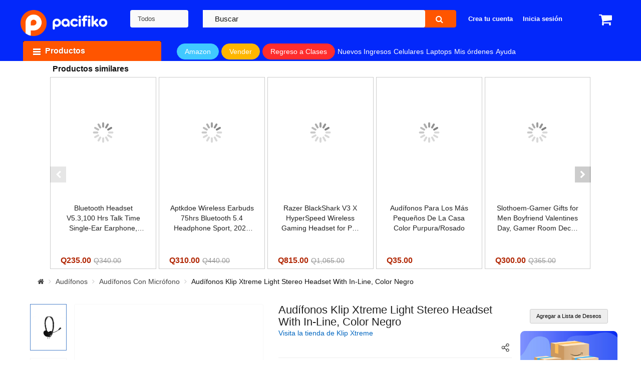

--- FILE ---
content_type: text/html; charset=utf-8
request_url: https://www.pacifiko.com/compras-en-linea/audifonos-klip-xtreme-light-stereo-headset-with-in-line-color-negro&pid=ZDAzY2Y3YW
body_size: 41479
content:

<!DOCTYPE html><html dir="ltr" lang="es"><head><script type="text/javascript">
  var rrPartnerId = "65296bc69418394c5daa598a";
  var rrApi = rrApi || {};
  var rrApiOnReady = rrApiOnReady || [];
  var rrDisabledCookies = false;

  (function(d) {
    var ref = d.getElementsByTagName('script')[0];
    var apiJs, apiJsId = 'rrApi-jssdk';
    if (d.getElementById(apiJsId)) return;
    apiJs = d.createElement('script');
    apiJs.id = apiJsId;
    apiJs.async = true;
    apiJs.src = "//cdn.retailrocket.net/content/javascript/tracking.js";
    ref.parentNode.insertBefore(apiJs, ref);
  }(document));
</script><script>
(function() {
    // -----------------------------------------------------------------------
    // 1. Función para obtener currentView y globalView
    // -----------------------------------------------------------------------
    function getViews() {
        const currentPath = window.location.pathname + window.location.search + window.location.hash;
        const segments = window.location.pathname.split('/').filter(Boolean);

        let globalView = '/*';
        if (segments.length > 0) {
            globalView = `/${segments[0]}/*`;
        }

        return {
            currentView: currentPath,
            globalView: globalView
        };
    }

    // -----------------------------------------------------------------------
    // 2. Función de logueo a gtag sin duplicar page_path
    // -----------------------------------------------------------------------
    function logRetailRocketAnalytics({
        blockId,
        label,
        statusCode,
        globalView,
        currentView,
        executionTime,
        errorMessage,
        deviceType = 'desktop'
    }) {
        if (typeof gtag === "function") {
            const eventParams = {
                'event_category': 'Retail Rocket',
                'event_label': errorMessage ? 'error_occurred' : 'block_interaction',
                'block_id': blockId || 'N/A',
                'block_name': label || 'N/A',
                'status_code': statusCode || 'N/A',
                'global_view': globalView || 'N/A',
                'current_view': currentView || 'N/A',
                'execution_time': executionTime ? parseFloat(executionTime.toFixed(2)) : 0,
                'device_type': deviceType
            };

            if (errorMessage) {
                eventParams['error_message'] = errorMessage;
            }

            gtag('event', 'retail_rocket_event', eventParams);
        } else {
            console.warn('La función gtag no está disponible.');
        }
    }

    // -----------------------------------------------------------------------
    // 3. Sobrescritura de XHR para interceptar llamadas a Retail Rocket
    // -----------------------------------------------------------------------
    const originalXhrOpen = XMLHttpRequest.prototype.open;
    const originalXhrSend = XMLHttpRequest.prototype.send;

    const blockIdToWrapper = {};
    const MAX_WAIT_TIME = 20000; // 20 segundos
    const loggedBlocks = new Set(); // Controla que cada blockId se loguee solo una vez

    XMLHttpRequest.prototype.open = function(method, url, ...args) {
        if (url.includes('https://cdn.retailrocket.net/api/markupblocks/') && url.includes('blockId=')) {
            this._blockId = url.match(/blockId=([a-z0-9]+)/i)?.[1];
            const wrapper = document.getElementById(`wrapper-${this._blockId}`);
            if (wrapper) {
                blockIdToWrapper[this._blockId] = wrapper;
                // Si en MAX_WAIT_TIME no se procesa el bloque, se elimina
                this._timeoutId = setTimeout(() => {
                    if (!wrapper.dataset.processed) {
                        wrapper.remove();
                    }
                }, MAX_WAIT_TIME);
            }
        }
        return originalXhrOpen.apply(this, [method, url, ...args]);
    };

    XMLHttpRequest.prototype.send = function(data) {
        if (this._blockId) {
            this._startTime = performance.now();
            
            this.addEventListener('readystatechange', function() {
                if (this.readyState === XMLHttpRequest.DONE) {
                    const responseTime = performance.now() - this._startTime;

                    const { currentView, globalView } = getViews();

                    // Solo logueamos si no se ha hecho para este bloque
                    if (!loggedBlocks.has(this._blockId)) {
                        loggedBlocks.add(this._blockId);

                        // Intentamos parsear la respuesta
                        let response;
                        try {
                            response = JSON.parse(this.responseText);
                        } catch (e) {
                            console.error(`Error al parsear la respuesta para el bloque ${this._blockId}:`, e);
                            logRetailRocketAnalytics({
                                blockId: this._blockId,
                                label: 'N/A',
                                statusCode: this.status,
                                globalView,
                                currentView,
                                executionTime: responseTime,
                                errorMessage: `Error al parsear la respuesta: ${e.message}`
                            });
                            clearTimeout(this._timeoutId);
                            return;
                        }

                        // Verificamos la validez del Markup
                        if (response && response.Markup !== null) {
                            // Logueo exitoso
                            logRetailRocketAnalytics({
                                blockId: this._blockId,
                                label: response.Label || 'N/A', 
                                statusCode: this.status,
                                globalView,
                                currentView,
                                executionTime: responseTime
                            });

                            // Tras 1.5s, verificamos si el bloque tiene contenido
                            setTimeout(() => {
                                const retailBlock = document.querySelector(`.retail-rocket-block[data-retailrocket-markup-block="${this._blockId}"]`);
                                let shouldRemoveWrapper = false;

                                if (retailBlock) {
                                    const divs = retailBlock.querySelectorAll('div');
                                    if (divs.length > 0) {
                                        let allDivsEmpty = true;
                                        divs.forEach(div => {
                                            if (div.hasChildNodes() && div.children.length > 0) {
                                                allDivsEmpty = false;
                                            }
                                        });
                                        if (allDivsEmpty) {
                                            shouldRemoveWrapper = true;
                                        }
                                    }
                                }

                                const wrapper = blockIdToWrapper[this._blockId];
                                if (!response || !response.Markup || Object.keys(response).length === 0 || shouldRemoveWrapper) {
                                    if (wrapper) wrapper.remove();
                                } else {
                                    if (wrapper) {
                                        wrapper.classList.remove('skeleton-loading');
                                        wrapper.dataset.processed = true;
                                        wrapper.classList.add('content-visible');
                                    }
                                }
                            }, 1500);

                        } else {
                            // Markup nulo o inválido
                            console.warn(`La respuesta para el bloque ${this._blockId} tiene Markup nulo o inválido y no se procesará.`);
                            logRetailRocketAnalytics({
                                blockId: this._blockId,
                                label: response?.Label || 'N/A', 
                                statusCode: this.status,
                                globalView,
                                currentView,
                                executionTime: responseTime,
                                errorMessage: 'Markup nulo o inválido'
                            });

                            const wrapper = blockIdToWrapper[this._blockId];
                            if (wrapper) wrapper.remove();
                        }
                    }
                    // Siempre limpiamos el timeout
                    clearTimeout(this._timeoutId);
                }
            });
        }
        return originalXhrSend.apply(this, arguments);
    };
})();
</script><style>

				#productImage {
			max-width: 90px !important;
		}

		.ga-product-variant .swatch ul li a img {
			object-fit: contain !important;
			height: 100% !important;
		}

		.retailrocket-markup {
					min-height: 495px;
				}
								.retailrocket-markup.category {
					min-height: 419px;
				}
				.retailrocket-markup.empty-search {
					min-height: 421px;
				}
								.skeleton {
					position: relative;
					max-width: 1600px;
					margin: 0 auto;
				}
				.skeleton.category::before {
					height: 386px !important;
					margin-bottom: 0px !important;
				}
				.skeleton.empty-search::before {
					height: 387px !important;
					top: initial;
					bottom: 0;
					margin-bottom: 0px !important;
				}
				.skeleton::before {
					background-color: #e2e5e7;
					background-image: linear-gradient(90deg, #e2e5e7, #f0f0f0, #e2e5e7);
					background-size: 200% 100%;
					background-repeat: no-repeat;
					animation: loading 1.5s infinite;
					position: absolute;
					content: '';
					height: 350px;
					width: 100%;
					bottom: 0;
					margin-bottom: 50px;
				}
			@keyframes loading {
				from {
					background-position: 200% 0;
				}
				to {
					background-position: -200% 0;
				}
			}

					.img-thumbnail.img-cart {
			width: auto;
		}

		.ga-product-variant .swatch ul li {
			justify-content: center;
		}

		.ga-product-variant .swatch ul li{
			width: 80px !important;
			height: 80px !important;
		}

		/* Estilos contenedores */
		.product-layout.product-grid .left-block .product-image-container {
			height: 230px !important;
			display: flex;
			justify-content: center;
    		align-items: center;
		}

				.content-product-left {
			height: 600px !important;
			overflow: hidden !important;
		}

		.content-product-left .large-image img {
			height: 100% !important;
			object-fit: contain !important;
		}

				.products-list .product-layout .product-item-container .left-block {
			height: 230px !important;
		}

		.products-list .product-grid .product-item-container .left-block img {
			object-fit: contain !important;
			height: 230px !important;
		}
		
</style><meta property="og:ttl" content="2419200" /><meta property="og:url" content="https://www.pacifiko.com/compras-en-linea/audifonos-klip-xtreme-light-stereo-headset-with-in-line-color-negro&pid=ZDAzY2Y3YW" /><meta class="swiftype" name="external_id" data-type="" content="ZDAzY2Y3YW" /><meta class="swiftype" name="name" data-type="string" content="Audífonos Klip Xtreme Light Stereo Headset With In-Line, Color Negro" /><meta class="swiftype" name="amz20" data-type="string" content="false" /><meta class="swiftype" name="kla19" data-type="string" content="false" /><meta class="swiftype" name="product_merchant_code" data-type="string" content="PAC1" /><meta class="swiftype" name="product_merchant_type" data-type="string" content="P" /><meta class="swiftype" name="price_formatteed" data-type="string" content="Q69" /><meta class="swiftype" name="status" data-type="string" content="true" /><meta class="swiftype" name="category_names" data-type="string" content="Herramientas y Mejoras del Hogar" /><meta class="swiftype" name="category_names" data-type="string" content="Autos y Motos" /><meta class="swiftype" name="category_names" data-type="string" content="Juguetes" /><meta class="swiftype" name="category_names" data-type="string" content="Iluminación" /><meta class="swiftype" name="category_names" data-type="string" content="Partes y Repuestos para Automóvil" /><meta class="swiftype" name="category_names" data-type="string" content="Juguetes al Exterior" /><meta class="swiftype" name="category_names" data-type="string" content="Limpiaparabrisas y Partes" /><meta class="swiftype" name="category_names" data-type="string" content="Ropa, Zapatos y Accesorios" /><meta class="swiftype" name="category_names_t" data-type="string" content="Herramientas y Mejoras del Hogar,Autos y Motos,Juguetes,Iluminación,Partes y Repuestos para Automóvil,Juguetes al Exterior,Limpiaparabrisas y Partes,Ropa, Zapatos y Accesorios" /><meta class="swiftype" name="category_tags" data-type="string" content="Ropa" /><meta class="swiftype" name="category_tags" data-type="string" content="Zapatos y Accesorios Disponible en Pacifiko.com" /><meta class="swiftype" name="subcategory_tags" data-type="string" content="Aire Libre y Deportes Disponible en Pacifiko.com" /><meta class="swiftype" name="quantity" data-type="string" content="0" /><meta class="swiftype" name="stock_status" data-type="string" content="No Disponible" /><meta class="swiftype" name="slug" data-type="string" content="audifonos-klip-xtreme-light-stereo-headset-with-in-line-color-negro" /><meta class="swiftype" name="free_shipping" data-type="string" content="false" /><meta class="swiftype" name="suggest" data-type="string" content="" /><meta class="swiftype" name="gua1" data-type="string" content="false" /><meta class="swiftype" name="timestamp" data-type="string" content="1769126265" /><meta class="swiftype" name="length" data-type="string" content="19.98980000" /><meta class="swiftype" name="width" data-type="string" content="15.01140000" /><meta class="swiftype" name="height" data-type="string" content="5.00380000" /><meta class="swiftype" name="new_product" data-type="string" content="true" /><meta class="swiftype" name="promotional" data-type="string" content="0" /><meta class="swiftype" name="date_added" data-type="string" content="" /><meta class="swiftype" name="pid_enum" data-type="enum" content="ZDAzY2Y3YW" /><meta class="swiftype" name="product_id" data-type="integer" content="707" /><meta class="swiftype" name="category_ids" data-type="integer" content="7" /><meta class="swiftype" name="category_ids" data-type="integer" content="8" /><meta class="swiftype" name="category_ids" data-type="integer" content="17" /><meta class="swiftype" name="category_ids" data-type="integer" content="116" /><meta class="swiftype" name="category_ids" data-type="integer" content="126" /><meta class="swiftype" name="category_ids" data-type="integer" content="216" /><meta class="swiftype" name="category_ids" data-type="integer" content="561" /><meta class="swiftype" name="category_ids" data-type="integer" content="2166" /><meta class="swiftype" name="sort_order" data-type="integer" content="473" /><meta class="swiftype" name="brand_id" data-type="integer" content="" /><meta class="swiftype" name="price" data-type="float" content="69.0000" /><meta class="swiftype" name="special" data-type="float" content="" /><meta class="swiftype" name="discount" data-type="float" content="" /><meta class="swiftype" name="rating" data-type="float" content="0" /><meta class="swiftype" name="final_price" data-type="float" content="" /><meta class="swiftype" name="product_pid" data-type="text" content="ZDAzY2Y3YW" /><meta class="swiftype" name="model" data-type="text" content="KSH-270" /><meta class="swiftype" name="isbn" data-type="text" content="" /><meta class="swiftype" name="mpn" data-type="text" content="KSH-270" /><meta class="swiftype" name="sku" data-type="text" content="" /><meta class="swiftype" name="upc" data-type="text" content="798303071376" /><meta class="swiftype" name="description" data-type="text" content="Compra ahora tu Audífonos Klip Xtreme Light Stereo Headset With In-Line, Color Negro en Pacifiko.com. Entrega en toda Guatemala. Paga en efectivo, transferencia, tarjeta o cuotas." /><meta class="swiftype" name="category_ids_t" data-type="text" content="7,8,17,116,126,216,561,2166" /><meta class="swiftype" name="category" data-type="text" content="Ropa, Zapatos y Accesorios" /><meta class="swiftype" name="category_id" data-type="integer" content="7" /><meta class="swiftype" name="category_id" data-type="integer" content="8" /><meta class="swiftype" name="category_id" data-type="integer" content="17" /><meta class="swiftype" name="category_id" data-type="integer" content="2166" /><meta class="swiftype" name="subcategory" data-type="text" content="Juguetes al Exterior" /><meta class="swiftype" name="subcategory_id" data-type="integer" content="" /><meta class="swiftype" name="browse_tree" data-type="text" content="Limpiaparabrisas y Partes" /><meta class="swiftype" name="image" data-type="enum" content="" /><meta class="swiftype" name="image_galleries" data-type="text" content="{&quot;popup&quot;:&quot;https:\/\/img.pacifiko.com\/PROD\/resize\/1\/1000x1000\/ZDAzY2Y3YW_407.png&quot;,&quot;thumb&quot;:&quot;https:\/\/img.pacifiko.com\/PROD\/resize\/1\/250x250\/ZDAzY2Y3YW_407.png&quot;,&quot;popup_mobile&quot;:&quot;https:\/\/img.pacifiko.com\/PROD\/resize\/1\/500x500\/ZDAzY2Y3YW_407.png&quot;,&quot;thumb_mobile&quot;:&quot;https:\/\/img.pacifiko.com\/PROD\/resize\/1\/250x250\/ZDAzY2Y3YW_407.png&quot;}" /><meta class="swiftype" name="image_galleries" data-type="text" content="{&quot;popup&quot;:&quot;https:\/\/img.pacifiko.com\/PROD\/resize\/1\/1000x1000\/ZDAzY2Y3YW_0_539.jpg&quot;,&quot;thumb&quot;:&quot;https:\/\/img.pacifiko.com\/PROD\/resize\/1\/250x250\/ZDAzY2Y3YW_0_539.jpg&quot;,&quot;popup_mobile&quot;:&quot;https:\/\/img.pacifiko.com\/PROD\/resize\/1\/500x500\/ZDAzY2Y3YW_0_539.jpg&quot;,&quot;thumb_mobile&quot;:&quot;https:\/\/img.pacifiko.com\/PROD\/resize\/1\/250x250\/ZDAzY2Y3YW_0_539.jpg&quot;,&quot;detail&quot;:&quot;https:\/\/img.pacifiko.com\/PROD\/resize\/1\/1000x1000\/ZDAzY2Y3YW_0_539.jpg&quot;,&quot;app_detail&quot;:&quot;https:\/\/img.pacifiko.com\/PROD\/resize\/1\/250x250\/ZDAzY2Y3YW_0_539.jpg&quot;,&quot;cart&quot;:&quot;https:\/\/img.pacifiko.com\/PROD\/resize\/1\/1000x1000\/ZDAzY2Y3YW_0_539.jpg&quot;,&quot;search_thumb&quot;:&quot;https:\/\/img.pacifiko.com\/PROD\/resize\/1\/500x500\/ZDAzY2Y3YW_0_539.jpg&quot;}" /><meta class="swiftype" name="image_galleries" data-type="text" content="{&quot;popup&quot;:&quot;https:\/\/img.pacifiko.com\/PROD\/resize\/1\/1000x1000\/ZDAzY2Y3YW_1_82.jpg&quot;,&quot;thumb&quot;:&quot;https:\/\/img.pacifiko.com\/PROD\/resize\/1\/250x250\/ZDAzY2Y3YW_1_82.jpg&quot;,&quot;popup_mobile&quot;:&quot;https:\/\/img.pacifiko.com\/PROD\/resize\/1\/500x500\/ZDAzY2Y3YW_1_82.jpg&quot;,&quot;thumb_mobile&quot;:&quot;https:\/\/img.pacifiko.com\/PROD\/resize\/1\/250x250\/ZDAzY2Y3YW_1_82.jpg&quot;,&quot;detail&quot;:&quot;https:\/\/img.pacifiko.com\/PROD\/resize\/1\/1000x1000\/ZDAzY2Y3YW_1_82.jpg&quot;,&quot;app_detail&quot;:&quot;https:\/\/img.pacifiko.com\/PROD\/resize\/1\/250x250\/ZDAzY2Y3YW_1_82.jpg&quot;,&quot;cart&quot;:&quot;https:\/\/img.pacifiko.com\/PROD\/resize\/1\/1000x1000\/ZDAzY2Y3YW_1_82.jpg&quot;,&quot;search_thumb&quot;:&quot;https:\/\/img.pacifiko.com\/PROD\/resize\/1\/500x500\/ZDAzY2Y3YW_1_82.jpg&quot;}" /><meta class="swiftype" name="image_galleries" data-type="text" content="{&quot;popup&quot;:&quot;https:\/\/img.pacifiko.com\/PROD\/resize\/1\/1000x1000\/ZDAzY2Y3YW_2_29.jpg&quot;,&quot;thumb&quot;:&quot;https:\/\/img.pacifiko.com\/PROD\/resize\/1\/250x250\/ZDAzY2Y3YW_2_29.jpg&quot;,&quot;popup_mobile&quot;:&quot;https:\/\/img.pacifiko.com\/PROD\/resize\/1\/500x500\/ZDAzY2Y3YW_2_29.jpg&quot;,&quot;thumb_mobile&quot;:&quot;https:\/\/img.pacifiko.com\/PROD\/resize\/1\/250x250\/ZDAzY2Y3YW_2_29.jpg&quot;,&quot;detail&quot;:&quot;https:\/\/img.pacifiko.com\/PROD\/resize\/1\/1000x1000\/ZDAzY2Y3YW_2_29.jpg&quot;,&quot;app_detail&quot;:&quot;https:\/\/img.pacifiko.com\/PROD\/resize\/1\/250x250\/ZDAzY2Y3YW_2_29.jpg&quot;,&quot;cart&quot;:&quot;https:\/\/img.pacifiko.com\/PROD\/resize\/1\/1000x1000\/ZDAzY2Y3YW_2_29.jpg&quot;,&quot;search_thumb&quot;:&quot;https:\/\/img.pacifiko.com\/PROD\/resize\/1\/500x500\/ZDAzY2Y3YW_2_29.jpg&quot;}" /><meta class="swiftype" name="image_galleries" data-type="text" content="{&quot;popup&quot;:&quot;https:\/\/img.pacifiko.com\/PROD\/resize\/1\/1000x1000\/ZDAzY2Y3YW_3_693.jpg&quot;,&quot;thumb&quot;:&quot;https:\/\/img.pacifiko.com\/PROD\/resize\/1\/250x250\/ZDAzY2Y3YW_3_693.jpg&quot;,&quot;popup_mobile&quot;:&quot;https:\/\/img.pacifiko.com\/PROD\/resize\/1\/500x500\/ZDAzY2Y3YW_3_693.jpg&quot;,&quot;thumb_mobile&quot;:&quot;https:\/\/img.pacifiko.com\/PROD\/resize\/1\/250x250\/ZDAzY2Y3YW_3_693.jpg&quot;,&quot;detail&quot;:&quot;https:\/\/img.pacifiko.com\/PROD\/resize\/1\/1000x1000\/ZDAzY2Y3YW_3_693.jpg&quot;,&quot;app_detail&quot;:&quot;https:\/\/img.pacifiko.com\/PROD\/resize\/1\/250x250\/ZDAzY2Y3YW_3_693.jpg&quot;,&quot;cart&quot;:&quot;https:\/\/img.pacifiko.com\/PROD\/resize\/1\/1000x1000\/ZDAzY2Y3YW_3_693.jpg&quot;,&quot;search_thumb&quot;:&quot;https:\/\/img.pacifiko.com\/PROD\/resize\/1\/500x500\/ZDAzY2Y3YW_3_693.jpg&quot;}" /><meta class="swiftype" name="first_gallery" data-type="text" content="{&quot;popup&quot;:&quot;https:\/\/img.pacifiko.com\/PROD\/resize\/1\/1000x1000\/ZDAzY2Y3YW_407.png&quot;,&quot;thumb&quot;:&quot;https:\/\/img.pacifiko.com\/PROD\/resize\/1\/250x250\/ZDAzY2Y3YW_407.png&quot;,&quot;popup_mobile&quot;:&quot;https:\/\/img.pacifiko.com\/PROD\/resize\/1\/500x500\/ZDAzY2Y3YW_407.png&quot;,&quot;thumb_mobile&quot;:&quot;https:\/\/img.pacifiko.com\/PROD\/resize\/1\/250x250\/ZDAzY2Y3YW_407.png&quot;}" /><meta class="swiftype" name="brand" data-type="text" content="Klip Xtreme" /><meta property="og:image:alt" content="Pacifiko.com" /><meta property="fb:app_id" content="359932948285990" /><meta property="og:type" content="website" /><meta property="product:gtin" content="798303071376"/><meta property="og:title" content="Audífonos Klip Xtreme Light Stereo Headset With In-Line, Color Negro"><meta property="og:description" content="Un diseño cómodo pero ajustable proporciona un uso duradero, por lo que puede usarlo durante todo el día sin causar molestias. Las unidades de disco de 27 mm ofrecen una respuesta de frecuencia amplia, una distorsión más baja y también un sonido de graves más profundo que realmente puede sentir. Ya sea que esté escuchando música o jugando un videojuego lleno de acción, el KSH-270 ofrece una excelente reproducción de audio y el mejor rendimiento para sus aplicaciones más exigentes." /><meta property="og:image" content="https://img.pacifiko.com/PROD/resize/1/1000x1000/ZDAzY2Y3YW_407.png"/><meta property="og:image" content="https://img.pacifiko.com/PROD/resize/1/1000x1000/ZDAzY2Y3YW_0_539.jpg"/><meta property="og:image" content="https://img.pacifiko.com/PROD/resize/1/1000x1000/ZDAzY2Y3YW_1_82.jpg"/><meta property="og:image" content="https://img.pacifiko.com/PROD/resize/1/1000x1000/ZDAzY2Y3YW_2_29.jpg"/><meta property="og:image" content="https://img.pacifiko.com/PROD/resize/1/1000x1000/ZDAzY2Y3YW_3_693.jpg"/><meta property="product:category" content="Audífonos > Audífonos Con Micrófono "/><meta property="product:brand" content="Klip Xtreme"/><meta property="product:custom_label_2" content="activo"/><meta property="product:availability" content="out of stock"/><meta property="og:price:currency" content="GTQ"/><meta property="product:retailer_item_id" content="707"/><meta property="product:price:currency" content="GTQ"/><meta property="product:condition" content="new"/><meta property="og:price:amount" content="69.00"/><meta property="product:price:amount" content="69.00"/><meta property="product:custom_label_0" content=""/><meta property="product:sale_price:amount" content=""/><meta property="product:sale_price:currency" content=""/><meta property="product:sale_price_dates:end" content="2019-01-01T12:00-03:00/2019-01-02T00:00-03:00"/><meta property="product:custom_label_1" content="DS"/><meta charset="UTF-8" /><meta http-equiv="X-UA-Compatible" content="IE=edge"><title>Audífonos Klip Xtreme Light Stereo Headset With In-Line, Color Negro | Pacifiko Guatemala</title><base href="https://www.pacifiko.com/" /><meta name="viewport" content="width=device-width, initial-scale=1"><link rel="canonical" href="https://www.pacifiko.com/compras-en-linea/audifonos-klip-xtreme-light-stereo-headset-with-in-line-color-negro&pid=ZDAzY2Y3YW" ><meta name="keywords" content="audifonos,audifonos klip,audifonos klip xtreme,klip,klip xtreme,klip xtreme light,xtreme,xtreme light,xtreme light stereo" /><!--[if IE]><meta http-equiv="X-UA-Compatible" content="IE=edge,chrome=1"><![endif]--><link rel="preload" href="catalog/view/javascript/font-awesome/fonts/fontawesome-webfont.woff2?v=4.7.0" type="font/woff2" crossorigin><link rel="preload" as="style" href="https://cdn.pacifiko.com/catalog/view/javascript/bootstrap/css/bootstrap.min.css" media="all" onload="this.onload=null;this.rel='stylesheet'"><link rel="stylesheet" href="catalog/view/theme/so-emarket/css/layout16/yellow.min.css?v=1661385213"><link rel="preload" as="style" href="catalog/view/javascript/font-awesome/css/font-awesome.min.css" media="all" onload="this.onload=null; this.rel='stylesheet'"><link 
  rel="stylesheet" 
  href="catalog/view/javascript/so_home_slider/css/style.min.css?v=1622474467" 
  media="print" 
  onload="this.onload=null;this.media='all';"><noscript><link rel="stylesheet" href="catalog/view/javascript/so_home_slider/css/style.min.css?v=1622474467"></noscript><link 
  rel="stylesheet" 
  href="https://cdn.pacifiko.com/catalog/view/javascript/so_home_slider/css/owl.carousel.min.css" 
  media="print" 
  onload="this.onload=null;this.media='all';"><noscript><link rel="stylesheet" href="https://cdn.pacifiko.com/catalog/view/javascript/so_home_slider/css/owl.carousel.min.css"></noscript><link 
  rel="stylesheet" 
  href="https://cdn.pacifiko.com/catalog/view/javascript/jquery/swiper/css/swiper.min.css" 
  media="print" 
  onload="this.onload=null;this.media='all';"><noscript><link rel="stylesheet" href="https://cdn.pacifiko.com/catalog/view/javascript/jquery/swiper/css/swiper.min.css"></noscript><link 
  rel="stylesheet" 
  href="catalog/view/javascript/so_extra_slider/css/style.min.css?v=1622474467" 
  media="print" 
  onload="this.onload=null;this.media='all';"><noscript><link rel="stylesheet" href="catalog/view/javascript/so_extra_slider/css/style.min.css?v=1622474467"></noscript><link rel="stylesheet" href="catalog/view/javascript/so_megamenu/so_megamenu.css?v=1622485072"><link rel="preload" as="style" href="https://cdn.pacifiko.com/catalog/view/javascript/so_searchpro/css/chosen.min.css" media="all" onload="this.onload=null;this.rel='stylesheet'"><link rel="stylesheet" href="https://cdn.pacifiko.com/catalog/view/javascript/so_searchpro/css/so_searchprov2.min.css"><link rel="preload" href="https://cdn.pacifiko.com/catalog/view/javascript/so_page_builder/css/style_render_231.css" as="style" onload="this.rel='stylesheet'"><noscript><link rel="stylesheet" href="https://cdn.pacifiko.com/catalog/view/javascript/so_page_builder/css/style_render_231.css"></noscript><link rel="preload" href="https://cdn.pacifiko.com/catalog/view/javascript/so_page_builder/css/style_render_239.css" as="style" onload="this.rel='stylesheet'"><noscript><link rel="stylesheet" href="https://cdn.pacifiko.com/catalog/view/javascript/so_page_builder/css/style_render_239.css"></noscript><link rel="stylesheet" href="catalog/view/theme/so-emarket/css/header/header16.css"><link rel="preload" as="style" href="https://cdn.pacifiko.com/catalog/view/theme/so-emarket/css/footer/footer16.min.css" media="all" onload="this.onload=null;this.rel='stylesheet'"><link rel="stylesheet" href="catalog/view/theme/default/stylesheet/ga-product-variant.css"><link rel="stylesheet" href="catalog/view/javascript/soconfig/css/owl.carousel.css"><script
  src="https://cdn.pacifiko.com/catalog/view/javascript/soconfig/js/libs.js"
  defer
></script><script src="https://cdn.pacifiko.com/catalog/view/javascript/jquery/jquery-2.1.1.min.js"></script><script src="https://cdn.pacifiko.com/catalog/view/javascript/bootstrap/js/bootstrap.min.js"></script><script src="catalog/view/javascript/soconfig/js/jquery.sticky-kit.min.js"></script><script src="https://cdn.pacifiko.com/catalog/view/javascript/lazysizes/lazysizes.min.js"></script><script src="catalog/view/theme/so-emarket/js/jquery.nav.js"></script><script src="https://cdn.pacifiko.com/catalog/view/javascript/soconfig/js/so.system.js"></script><script src="catalog/view/theme/so-emarket/js/common.js"></script><script src="catalog/view/javascript/soconfig/js/jquery.elevateZoom-3.0.8.min.js"></script><script src="catalog/view/javascript/soconfig/js/lightslider.js"></script><script src="https://cdn.pacifiko.com/catalog/view/javascript/so_countdown/js/jquery.cookie.js"></script><script src="catalog/view/javascript/ga_product_variant/pls_chooser.js"></script><link href='https://fonts.googleapis.com/css?family=Roboto:300,400,500,700' rel='stylesheet' type='text/css'><style type="text/css">
		 body, #wrapper{font-family:Helvetica Neue, 'Roboto', sans-serif}
			</style><script defer type="text/javascript" src="https://cdn.pacifiko.com/catalog/view/javascript/so_megamenu/so_megamenu.js"></script><script src="https://cdn.pacifiko.com/catalog/view/javascript/jquery/swiper/js/swiper.jquery.min.js"></script><script defer type="text/javascript" src="https://cdn.jsdelivr.net/gh/swiftype/swiftype-autocomplete-jquery@1.1/jquery.swiftype.autocomplete.js"></script><link type="text/css" rel="stylesheet" href="https://cdn.jsdelivr.net/gh/swiftype/swiftype-autocomplete-jquery@1.1/autocomplete.css" media="all" /><script src="catalog/view/javascript/so_home_slider/js/owl.carousel.min.js"></script><!--BOF Product Series--><style>
				.pds a, .pds a:hover, .pds a:visited
				{
					text-decoration: none;
				}

				.pds a.preview
				{
					display: inline-block;
				}

				.pds a.preview.pds-current, .pds a.pds-current
				{
					border-bottom: 3px solid orange;
				}

				#preview{
					position: absolute;
					border: 1px solid #DBDEE1;
					background: #F8F8F8;
					padding: 5px;
					display: none;
					color: #333;
					z-index: 1000000;
				}

				.product-image-container a img {
					object-fit: contain;
				}
			</style><script type="text/javascript" src="catalog/view/javascript/imagepreview/imagepreview.js"></script><script type="text/javascript">
				$(document).ready(function(){
					pdsListRollover();
				});

				function pdsListRollover()
				{
					$('.pds a.pds-thumb-rollover').hover(function(){
						//on hover
						$this = $(this);
						var hoverImage = $this.attr('rel');
						$this.parents('.product-thumb').find('.image a img').attr('src', hoverImage);
					}, function(){
						//on unhover
						$this = $(this);
						var masterImage = $this.attr('master-image');
						$this.parents('.product-thumb').find('.image a img').attr('src', masterImage);
					});
				}
			</script><!--EOF Product Series--><!-- Google Tag Manager --><script>(function(w,d,s,l,i){w[l]=w[l]||[];w[l].push({'gtm.start':
	new Date().getTime(),event:'gtm.js'});var f=d.getElementsByTagName(s)[0],
	j=d.createElement(s),dl=l!='dataLayer'?'&l='+l:'';j.async=true;j.src=
	'https://www.googletagmanager.com/gtm.js?id='+i+dl;f.parentNode.insertBefore(j,f);
	})(window,document,'script','dataLayer','GTM-NRVH8WT');</script><!-- End Google Tag Manager --><!-- Global site tag (gtag.js) - Google Analytics --><script async src="https://www.googletagmanager.com/gtag/js?id=UA-153097857-1"></script><script>
		window.dataLayer = window.dataLayer || [];
		function gtag(){dataLayer.push(arguments);}
		gtag('js', new Date());

		gtag('config', 'UA-153097857-4', {'allow_enhanced_conversions':true});
		gtag('config', 'AW-676862769', { 'allow_enhanced_conversions': true }); // <!-- Habilitar Enhanced Conversions para Google Ads  -->
		gtag('config', 'G-8K6HF46BPN', {'user_id':""});
	</script><script>

//load TrackerJS
!function(t,n,e,o,a){function d(t){var n=~~(Date.now()/3e5),o=document.createElement(e);o.async=!0,o.src=t+"?ts="+n;var a=document.getElementsByTagName(e)[0];a.parentNode.insertBefore(o,a)}t.MooTrackerObject=a,t[a]=t[a]||function(){return t[a].q?void t[a].q.push(arguments):void(t[a].q=[arguments])},window.attachEvent?window.attachEvent("onload",d.bind(this,o)):window.addEventListener("load",d.bind(this,o),!1)}(window,document,"script","//cdn.stat-track.com/statics/moosend-tracking.min.js","mootrack");
//tracker has to be initialized otherwise it will generate warnings and wont sendtracking events
mootrack('init', 'ca0fa590-3b4f-467d-8f18-8d1a6b1efd98');
mootrack('trackPageView');
</script><script>
  // Medición del Time To First Byte (TTFB) usando Navigation Timing API.
  var ttfb = 0;
  if (window.performance && window.performance.timing) {
      var timing = window.performance.timing;
      ttfb = timing.responseStart - timing.requestStart;
  }

  // Envío del evento a Google Analytics usando gtag.
  gtag('event', 'web_page_speed', {
      'page_url': window.location.href,
      'deviceType': "desktop",
      'page_speed': ttfb
  });
</script><script type="application/ld+json">
		{
		"@context": "https://schema.org",
		"@type": "BreadcrumbList",
		"itemListElement": [
			{
			"@type": "ListItem",
			"position": 1,
			"name": "Inicio",
			"item": "https://www.pacifiko.com/"
			}
																													,{
					"@type": "ListItem",
					"position": 2,
					"name": "Aud\u00edfonos",
					"item": "https://www.pacifiko.com/audifonos"
				}
																												,{
					"@type": "ListItem",
					"position": 3,
					"name": "Aud\u00edfonos Con Micr\u00f3fono ",
					"item": "https://www.pacifiko.com/audifonos-con-microfono"
				}
																												,{
					"@type": "ListItem",
					"position": 4,
					"name": "Aud\u00edfonos Klip Xtreme Light Stereo Headset With In-Line, Color Negro",
					"item": "https://www.pacifiko.com/compras-en-linea/audifonos-klip-xtreme-light-stereo-headset-with-in-line-color-negro&pid=ZDAzY2Y3YW"
				}
												]
		}
		</script><script type="application/ld+json">{
    "@context": "https://schema.org/",
    "@type": "Product",
    "name": "Audífonos Klip Xtreme Light Stereo Headset With In-Line, Color Negro",
    "image": [
        "https://img.pacifiko.com/PROD/resize/1/1000x1000/ZDAzY2Y3YW_407.png",
        "https://img.pacifiko.com/PROD/resize/1/1000x1000/ZDAzY2Y3YW_0_539.jpg",
        "https://img.pacifiko.com/PROD/resize/1/1000x1000/ZDAzY2Y3YW_1_82.jpg",
        "https://img.pacifiko.com/PROD/resize/1/1000x1000/ZDAzY2Y3YW_2_29.jpg",
        "https://img.pacifiko.com/PROD/resize/1/1000x1000/ZDAzY2Y3YW_3_693.jpg"
    ],
    "description": "Unidad de controlador: φ 27 mm. Frecuencia: 20Hz-20kHz. Impedancia: 32 Ω. Potencia máxima de salida (PMPO): 150mW. Sensibilidad: l00dB. Color negro. Enchufe:&nbsp;3.5 mm Botones: control de volumen en línea. Longitud del cable: 70.9. Dimensiones: 5.1×7.1×1.6i.",
    "brand": {
        "@type": "Brand",
        "name": "Klip Xtreme"
    },
    "offers": {
        "@type": "Offer",
        "url": "https://www.pacifiko.com/compras-en-linea/audifonos-klip-xtreme-light-stereo-headset-with-in-line-color-negro&pid=ZDAzY2Y3YW",
        "priceCurrency": "GTQ",
        "price": 69,
        "availability": "https://schema.org/OutOfStock",
        "itemCondition": "https://schema.org/NewCondition"
    },
    "category": [
        "Audífonos",
        "Audífonos Con Micrófono "
    ],
    "sku": 707,
    "mpn": "KSH-270"
}</script></head><body class="product-product ltr layout-16"><div id="wrapper" class="wrapper-fluid banners-effect-5"><!-- Google Tag Manager (noscript) --><style>
.btn-header-ofertas {
	border: 1px solid #FF2D2D;
	transition: background-color 0.3s ease, color 0.3s ease;
}
.btn-header-ofertas:hover {
	background-color: #fff !important;
	color: #FF2D2D !important;
}
.btn-header-amazon {
	border: 1px solid #40c9ff;
	transition: background-color 0.3s ease, color 0.3s ease;
}
.btn-header-amazon:hover {
	background-color: #fff !important;
	color: #40c9ff !important;
}
.btn-header-vender {
	border: 1px solid #FFB600;
	transition: background-color 0.3s ease, color 0.3s ease;
}
.btn-header-vender:hover {
	background-color: #fff !important;
	color: #FFB600 !important;
}
</style><header id="header" class=" variant typeheader-16"><div class="header-middle "><div class="container"><div class="row head" style="margin-top: 20px;"><div class="navbar-logo col-lg-2 col-md-2 col-sm-2 col-xs-2"><div class="logo"><a href="/"><img class="lazyload" data-sizes="auto" src="[data-uri]" data-src="https://cdn.pacifiko.com/image/Pacifiko-small-logo2023.png" title="pacifiko.com" alt="pacifiko.com" /></a></div></div><div class="main-menu col-lg-6 col-md-6 col-sm-5 col-xs-5" style="margin-left:15px"><div class="search-header-w"><div class="icon-search hidden-lg hidden-md hidden-sm"><i class="fa fa-search"></i></div><script type="text/javascript" src="https://cdn.pacifiko.com/catalog/view/javascript/so_searchpro/js/chosen.jquery.min.js"></script><div id='overlay' class='backdrop-div' onclick='off_bdrop()'></div><!--<div id="sosearchcontainerpros">  --><div id="sosearchpro" class="sosearchpro-wrapper so-search "><form method="GET" action="index.php" id="search-form"><div id="search1" class="search input-group form-group"><div class="select_category filter_type icon-select hidden-sm hidden-xs" style="z-index:1000"><select class="no-border chosen-select" name="category_id"><option value="0">Todos</option></select></div><div class="search-container" style="position: relative; display: flex; align-items: stretch; margin-left:32px;"><input style="width: 100%; border-radius: 0 4px 4px 0; flex: 1; z-index:1501 !important;" class="autosearch-input form-control" type="text" value="" size="50" id="search" autocomplete="off" placeholder="Buscar" name="search"><span id="inputgroupbutton" class="input-group-btn" style="flex-shrink: 0;"><button type="submit" class="button-search btn btn-default btn-lg" id="search-btn-" name="submit_search"style="z-index:1000;"><i class="fa fa-search"></i></button></span><div id="autocompletadoResultados" class="swiftype-widget"><div id="blockAutocomplete" class="autocomplete" style="position: absolute; top: 100%; width: 100%; left: 0; z-index:1000;"><div id="productosContainer" class="autocomplete__segment"></div></div></div></div></div><input type="hidden" name="route" value="product/search"/></form></div><!--</div>--><script type="text/javascript">
document.addEventListener('DOMContentLoaded', () => {
	timestamp=Date.now();
	const form = document.querySelector('#search-form');
	form.addEventListener('submit', e => {
		e.preventDefault();
		text = document.getElementById("search").value.trim()
		redirectToItem(encodeURIComponent(text),'Productos',timestamp)
		//console.log('hice una busqueda');
		
		
	})
})

// Evitar solicitudes se envien con cada pulsacion de tecla
function debounce(func, delay) {
  let timeout;
  return function(...args) {
    clearTimeout(timeout);
    timeout = setTimeout(() => func.apply(this, args), delay);
  };
}



function fetchSuggestions(query,timestamp) {
	var tiempoInicio = performance.now();
    return $.ajax({
        url: 'index.php?route=extension/module/so_searchpro/getSuggestions',
        type: 'POST',
        contentType: 'application/json',
        data: JSON.stringify({
            suggest: query,
			time: timestamp
        }),
        dataType: 'json'
    }).then(data => {
		var tiempoFin = performance.now();
		var tiempoTranscurrido = tiempoFin - tiempoInicio;
		$.ajax({
			url: 'index.php?route=extension/module/so_searchpro/uploadResponseTime', 
			type: 'POST',
			contentType: 'application/json',
			data: JSON.stringify({ 
				tiempoTranscurridos: tiempoTranscurrido
			}),
			dataType: 'json'
    	})
		 // Aquí imprimimos las sugerencias en la consola
        //console.log('Sugerencias recibidas:', data.keywords);
        //console.log(data);
        // Verifica si la clave 'keywords' existe y es un array
        if (data && data.keywords && Array.isArray(data.keywords)) {
            // Retorna directamente el array 'keywords'
            return data;
        } else {
            // Manejar el caso en que la estructura no sea la esperada
            console.error('Estructura de respuesta inesperada');
            return []; // Retorna un array vacío como manejo de error
        }
			});
}

function executeSearch(query,timestamp) {
	let text=document.querySelector("#search").value
	//console.log("TEXTO: ",text);
	if (text==""){
		$.ajax({
			url: 'index.php?route=extension/module/so_searchpro/getLastSearch', 
			type: 'POST',
			contentType: 'application/json',
			data: JSON.stringify({ 
				querys: query
			}),
			dataType: 'json'
    	}).then(data => {
			//console.log("DATA ",data);
			if (data.keywords && data.keywords.length > 0) {
				//console.log({ keywords: data.keywords });
				renderSegment("#productosContainer", "Productos", data, query, timestamp, true);
			}
		});
	}
	else{
		if (query==""){
			Promise.all([
			fetchSuggestions(text,timestamp),
			//fetchResults(query, ["brand"]),
			//fetchResults(query, ["category_names"])
			]).then(([productos]) => {

				renderSegment("#productosContainer", "Productos", productos,query,timestamp, false);
				//renderSegment("#marcasContainer", "Marcas", marcas,query);
				//renderSegment("#categoriasContainer", "Categorías", categorias,query);
			}).catch(error => console.error('Error:', error));
		}else{
			Promise.all([
			fetchSuggestions(query,timestamp),
			//fetchResults(query, ["brand"]),
			//fetchResults(query, ["category_names"])
			]).then(([productos]) => {

				renderSegment("#productosContainer", "Productos", productos,query,timestamp);
				//renderSegment("#marcasContainer", "Marcas", marcas,query);
				//renderSegment("#categoriasContainer", "Categorías", categorias,query);
			}).catch(error => console.error('Error:', error));
		}
		
	}
}
function fetchResults(query, fields) {
	 let isPartialSearch = fields.some(field => ["brand"].includes(field));
	 let searchQuery;
	if (isPartialSearch) {
        searchQuery = {
            bool: {
                should: fields.map(field => ({
                    wildcard: {
                        [field]: `*${query}*`
                    }
                })),
                minimum_should_match: 1
            }
        };
    } else {
        searchQuery = {
            multi_match: {
                query: query,
                fields: fields
            }
        };
    }
    return $.ajax({
        url: 'index.php?route=extension/module/so_searchpro/getSearchBar', 
        type: 'POST',
        contentType: 'application/json',
        data: JSON.stringify({ 
            query: searchQuery,
            sort: [{ "sort_order": { "order": "desc" } }],
            size: 5
        }),
        dataType: 'json'
    }).then(data => data.response.hits.hits)

}
function filterCategoryNames(categories, searchTerm) {
    let filteredCategoryNames = new Set(); 
    categories.forEach(category => {
        category._source.category_names.forEach(name => {
            if (name.toLowerCase().includes(searchTerm.toLowerCase())) {
                filteredCategoryNames.add(name);
            }
        });
    });
    return Array.from(filteredCategoryNames); 
}

let selectedOptionIndex = -1;

function renderSegment(containerSelector, title, items,searchterm="",timestamp, isLastSearch = false) {	
	//console.log("ITEMS:",items);
	//var autocompleteContainer = document.getElementById("blockAutocomplete")
	var container = document.getElementById("productosContainer")
	container.innerHTML=""
	if (items.keywords.length > 0){
		document.getElementById("overlay").style.display = "block";
		const list = document.createElement("ul")		
		list.style.listStyle = "none";
		container.style.visibility = "visible";

		items.keywords.forEach((keywords,index)=>{
			const listItem = document.createElement("li")
			listItem.className = "results";
			listItem.tabIndex = 0;

			if(isLastSearch) {
				listItem.classList.add('last-search');
			}
			
			const indexOfMatch = keywords.input.toLowerCase().indexOf(searchterm.toLowerCase());
        	const beforeMatch = keywords.input.substring(0, indexOfMatch);
        	const match = keywords.input.substring(indexOfMatch, indexOfMatch + searchterm.length);
        	const afterMatch = keywords.input.substring(indexOfMatch + searchterm.length);
			
			const beforeMatchText = document.createTextNode(beforeMatch);
			const matchSpan = document.createElement("span");
			matchSpan.style.fontWeight = "normal";
			matchSpan.textContent = match;
			const afterMatchText = document.createTextNode(afterMatch);

			// Asigna la palabra completa al atributo 'title' para que aparezca al pasar el mouse
            listItem.title = keywords.input;

			listItem.appendChild(beforeMatchText);
			listItem.appendChild(matchSpan);
			listItem.appendChild(afterMatchText);

			//console.log(isLastSearch)

			// Si isLastSearch es true, agrega el div con id 'close'
            if (isLastSearch) {
                const closeDiv = document.createElement("div");
                closeDiv.id = "eliminate-search";
				closeDiv.onclick = function(e){
					e.stopPropagation()
					closeSearch(listItem, keywords)
				}
                listItem.appendChild(closeDiv);
            }

			//listItem.textContent = keywords.input;
			listItem.addEventListener('click',() => {
				text = keywords.input.trim()
				redirectToItem(encodeURIComponent(text),title,timestamp,'1')
			})
			list.appendChild(listItem);
		})
		container.appendChild(list);
	}
	/*
	var start = performance.now();  
    var container = $(containerSelector);
    container.empty();
	console.log("ITEMS: ",items);
	if (items.keywords && items.keywords.length > 0){
		console.log("ENTRO");
		$('#Autocomplete').css('display', 'block');
		if (items.keywords.length > 0 && title==="Productos") {
        //var header = $('<div class="autocomplete__segment-header">').text(title);
        //container.append(header);
        //var list = $('<ul>');
		//let categoryNames = filterKeyword(items, searchterm);
		//if (categoryNames.length>0){
			var header = $('<div class="autocomplete__segment-header">').text(title);
        	container.append(header);
        	var list = $('<ul>');
			console.log(items);
			//items.forEach(item => {
            items.keywords.forEach(keyword => {
                var listItem = $('<li class="autocomplete-result">').text(keyword.input);
                listItem.on('click', function() {
                    redirectToItem(keyword.input, title);
                });
                list.append(listItem);
            });
        //});

        container.append(list);

		//}
        //items.forEach(item => {
        //    var listItem = $('<li class="autocomplete-result">').text(item._source.name);
		//	listItem.on('click', function() {
        //        redirectToItem(item._source.name,title);
        //    }); 
        //    list.append(listItem);
        //});
        //container.append(list);
    }
	}else{
		$('#Autocomplete').css('display', 'none');
	}
    /*else if(items.length > 0 && title === "Marcas") {
		let count = 0;
		var header = $('<div class="autocomplete__segment-header">').text(title);
		container.append(header);
		var list = $('<ul>');
		let brandsMap = new Map(); 
		items.forEach(item => {
			if (!brandsMap.has(item._source.brand)) {
				brandsMap.set(item._source.brand, {
					name: item._source.brand,
					id: item._source.brand_id
				});
			}
		});
		brandsMap.forEach(brandObj => {
        if (count < 3) { 
            var listItem = $('<li class="autocomplete-result">').text(brandObj.name);
            listItem.on('click', function() {
                redirectToItem(brandObj.name, title);  
            });
            list.append(listItem);
            count++; 
        }
    });
		container.append(list);
	}else if(items.length > 0 && title==="Categorías"){
		let count = 0;
		let categoryNames = filterCategoryNames(items, searchterm);
		if (categoryNames.length>0){
			var header = $('<div class="autocomplete__segment-header">').text(title);
        	container.append(header);
        	var list = $('<ul>');
        	categoryNames.slice(0, 3).forEach(name => { 
				var listItem = $('<li class="autocomplete-result">').text(name);
				listItem.on('click', function() {
					redirectToItem(name, title);
				});
				list.append(listItem);
        	});
            container.append(list);
		}
		
	}*/
}
document.getElementById("search").addEventListener("keydown", function(event) {
  if (event.key === "Enter") {
		text = document.getElementById("search").value.trim()
		redirectToItem(encodeURIComponent(text),'Productos',timestamp)
  }
});
const inputField = document.querySelector('.autosearch-input');
inputField.addEventListener('keydown', handleKeyPress);

function handleKeyPress(event) {
    const results = document.querySelectorAll('.results');
	 let keyPressed = event.key;

	if (keyPressed === 'ArrowUp' || keyPressed === 'ArrowDown') {
		event.preventDefault(); 

		if (keyPressed === 'ArrowUp') {
			selectedOptionIndex = Math.max(selectedOptionIndex - 1, 0);
		} else if (keyPressed === 'ArrowDown') {
			selectedOptionIndex = Math.min(selectedOptionIndex + 1, results.length - 1);
		}
		highlightSelectedOption(true);
	} else if (keyPressed !== 'Enter') {
		selectedOptionIndex = -1;
		highlightSelectedOption(false); 
	} else {
		event.preventDefault();
		if (selectedOptionIndex !== -1 && results[selectedOptionIndex]) {
				results[selectedOptionIndex].click();
		}
	}
}
function highlightSelectedOption(updateInput = true) {
    const results = document.querySelectorAll('.results');
    results.forEach((result, index) => {
			const isSelected = index === selectedOptionIndex;
			result.classList.toggle('selected', isSelected);
			if (isSelected && updateInput) {
					updateInputFieldWithSelectedText(result.textContent);
			}
    });
}
// Funcion para cerrar last-searches
function closeSearch(listItem, keywords) {
    // Datos del listque intento cerrar
    //console.log("Cerrar ha sido clickeado para:", keywords.input);
	//return

    // AJAX
    $.ajax({
        url: 'index.php?route=extension/module/so_searchpro/deleteSearch',
        type: 'POST',
        contentType: 'application/json',
		data: JSON.stringify({ 
			querys: keywords.input
		}),
		dataType: 'json',
        success: function(response) {
            // Acciones a realizar tras la respuesta del servidor
            //console.log("Todo correcto: ", response);//
			executeSearch("",timestamp)
        },
        error: function(error) {
            console.error("Error: ", error);
        }
    });
}

function updateInputFieldWithSelectedText(text) {
    const inputField = document.querySelector('.autosearch-input');
    inputField.value = text; 
	 inputField.focus();
}
function redirectToItem(item,type,timestamp,flag_sugg) {
    var url;
	//console.log(item);
	//console.log(type);
    if (type === "Productos" && flag_sugg==='1') {
        url = `index.php?category_id=0&search=${item}&submit_search=&route=product%2Fsearch&document_id=${timestamp}&sugg=true`;
    }else if(type === "Productos" && flag_sugg!='1'){
		url = `index.php?category_id=0&search=${item}&submit_search=&route=product%2Fsearch&document_id=${timestamp}`;
	} else if (type === "Marcas") {
        url = window.location.origin+'/'+item; 
    } else if (type === "Categorías") {
        url = window.location.origin+'/' + item; 
    }
    window.location.href = url;
}

$(function () {
  var segementedAutocompleteDropDown = function (ctx, data) {
    // arreglos para los segmentos
    var segment_one = [],
      segment_two = [],
      segment_three = [];

    // Separacion del autocomplete dependiendo de la respuesta del api
    $.each(data, function (identifier, dataobj) {
      $.each(dataobj, function (idx, item) {
        if (identifier == "categories") {
          segment_one.push(item);
        }
		if (identifier == "manufacturers") {
          /*marcas*/
          segment_two.push(item);
        }
        if (identifier == "products") {
          segment_three.push(item);
        }
      });
    });

	if(segment_one.length > 2){
		for(let i = 2-1; i < segment_one.length; i++) {
			segment_one.splice(i,1);
		}
	}
	if(segment_two.length > 2){
		for(let i = 2-1; i < segment_two.length; i++) {
			segment_two.splice(i,1);
		}
	}
	/*if(segment_one.length + segment_two.length != 0){
		for(let i = 6-1; i < segment_three.length; i++) {
			segment_three.splice(i,1);
		}
	}*/


	//--- Eliminacion de duplicados entre ambos segmentos, en el primer segmento.
	let newArray1 = [];
	function removeItemByValue(array, item){
		for(var i in array){
			if(array[i]==item){
				array.splice(i,1);
				break;
			}
		}
	}
	function findCommonElements(array1, array2) {
		for(let i = 0; i < array1.length; i++) {
			for(let j = 0; j < array2.length; j++) {
				// Compare elements
				if(array1[i]["category_name"] === array2[j]["manufacturer_name"]) {
				//if(array1[i]["manufacturer_name"] === array2[j]["category_name"]) {
					newArray1.push(array1[i])
				}
			}
		}
		if(newArray1.length > 0){
			for(let i = 0; i < newArray1.length; i++) {
				removeItemByValue(array1,newArray1[i])
			}
		}
	}
	if(segment_two.length > 0 && segment_one.length > 0){
		//se buscan duplicados entre las manufacturadores y categorias, y se eliminan de categorias
		findCommonElements(segment_one,segment_two)
	}
	//-----------



    // Funcion de renderizacion de resultados
    function renderResult(item, includeCategories=false) {
		let result = '<li  class="autocomplete-result">' +
          '<span class="autocomplete-result__title">' +
          (item.highlight["name"] ||
            item["name"] ||
            item.highlight["category_name"] ||
            item["category_name"] ||
            item.highlight["manufacturer_name"] ||
            item["manufacturer_name"])+
		  '</span></li>';
	
      return $(result);
    }

	// Split de los segmentos en divs.
    // Se agregan los resultados a cada segmento
    if (segment_one.length > 0) {
		var segment_one_list = $(
		'<div class="autocomplete__segment hide-div">' +
			'<div class="autocomplete__segment-header">Categorias</div>' +
			"</div>"
		);
		$.each(segment_one, function (idx, item) {
			ctx.registerResult(renderResult(item).appendTo(segment_one_list), item);
		});
		segment_one_list.appendTo(ctx.list);
    }
    if (segment_two.length > 0) {
		var segment_two_list = $(
		'<div class="autocomplete__segment hide-div">' +
			'<div class="autocomplete__segment-header ">Marcas</div>' +
			"</div>"
		);
		$.each(segment_two, function (idx, item) {
			ctx.registerResult(renderResult(item).appendTo(segment_two_list), item);
		});
		segment_two_list.appendTo(ctx.list);
    }
	if (segment_three.length > 0) {
		var segment_three_list = $(
			'<div class="autocomplete__segment">' +
				'<div class="autocomplete__segment-header">Productos</div>' +
			"</div>"
		);
		var n_items = 0
		$.each(segment_three, function (idx, item) {
			ctx.registerResult(renderResult(item).appendTo(segment_three_list), item);
			
		});
      	segment_three_list.appendTo(ctx.list);
    }
  };
  
//   $(".chosen-select").chosen({
//     width: '100%'\
//   });
	$("#search").on('input', function() {
    var query = $(this).val();
    executeSearch(query, timestamp);
});
	$("#search").on('click',function(){
		executeSearch("",timestamp)
	});

});

</script><script type="text/javascript">
// Autocomplete */
var keyedDown = false;
function IgnoreTildes(s){
    var r=s.toLowerCase();
    //r = r.replace(new RegExp(/\s/g),"");
    r = r.replace(new RegExp(/[àáâãäå]/g),"a");
    r = r.replace(new RegExp(/æ/g),"ae");
    r = r.replace(new RegExp(/ç/g),"c");
    r = r.replace(new RegExp(/[èéêë]/g),"e");
    r = r.replace(new RegExp(/[ìíîï]/g),"i");
    r = r.replace(new RegExp(/ñ/g),"n");
    r = r.replace(new RegExp(/[òóôõö]/g),"o");
    r = r.replace(new RegExp(/œ/g),"oe");
    r = r.replace(new RegExp(/[ùúûü]/g),"u");
    r = r.replace(new RegExp(/[ýÿ]/g),"y");
    //r = r.replace(new RegExp(/\W/g),"");
    return r;
};
(function($) {
	$.fn.Soautocomplete = function(option) {
		return this.each(function() {
			this.timer = null;
			this.items = new Array();

			$.extend(this, option);

			$(this).attr('autocomplete', 'off');

			// Focus
			$(this).on('focus', function() {
				this.request();
			});

			// Blur
			$(this).on('blur', function() {
				setTimeout(function(object) {
					object.hide();
				}, 200, this);
			});

			// Keydown
			$(this).on('keydown', function(event) {
				switch(event.keyCode) {
					case 27: // escape
						this.hide();
						break;
					default:
						if(event.keyCode != '38' && event.keyCode != '40'){
							this.request();
						}else{
							event.preventDefault();
						}
						break;
				}
			});

			// Click
			this.click = function(event) {
				event = event || window.event;
				value = $(event.target).parent().attr('data-value');

				if (value && this.items[value]) {
					this.select(this.items[value]);
				}

			}

			// Show
			this.show = function() {
				var pos = $(this).position();

				$(this).siblings('ul.dropdown-menu').css({
					top: pos.top + $(this).outerHeight(),
					left: pos.left
				});

				$(this).siblings('ul.dropdown-menu').show();
			}

			// Hide
			this.hide = function() {
				$(this).siblings('ul.dropdown-menu').hide();
			}

			// Request
			this.request = function() {
				clearTimeout(this.timer);

				this.timer = setTimeout(function(object) {
					object.source($(object).val(), $.proxy(object.response, object));
				}, 200, this);
			}

			// Response
			this.response = function(json) {
				html = '';
				if (json.length) {

					//html += "<li>"+json.text"</li>";
					for (i = 0; i < json.length; i++) {
						this.items[json[i]['text']] = json[i];
					}
					for (i = 0; i < json.length; i++) {
						needle = $('#search').val();
						needle = IgnoreTildes(needle);
						text = json[i]['text'];
						text = IgnoreTildes(text);


						var re = new RegExp(needle, "gi");
						//html += '<li onclick="suggest(this)" id="suggest" class="media" data-value="' + text + '" title="'+text+'">'+text.replace(re, '<strong>'+needle+'</strong>')+'</li>';
						html += '<li onclick="suggest(this)" id="suggest" class="media" data-value="' + text + '" title="'+text+'">'+text.replace(re, ''+needle+'')+'</li>';
					}
				}

				if (html) {
					this.show();
				} else {
					this.hide();
				}

				$(this).siblings('ul.dropdown-menu').html(html);
			}

			$(this).after('<ul style="margin-left: -4px;" class="dropdown-menu" id="suggestList"></ul>');

		});
	}
})(window.jQuery);

$(document).ready(function() {
	var selector = '#search1';
	var total = 0;
	var showimage = 1;
	var showprice = 1;
	var character = 3 ;
	var height = 70;
	var width = 70;

	$(selector).find('input[name=\'search\']').Soautocomplete({
		delay: 0,
		source: function(request, response) {
			var category_id = $(".select_category select[name=\"category_id\"]").first().val();
			if(typeof(category_id) == 'undefined')
				category_id = 0;
				//var limit = 5;
				var limit = 10

			/*
			if(request.length >= character && !keyedDown){
				$.ajax({
					url: 'index.php?route=common/sitesearch/autocompletions&q='+encodeURIComponent(request),
					dataType: 'json',
					success: function(json_res) {

						response($.map(json_res.response.hits.hits, function(item) {
							total = 0;

							if(item.total){
								total = item.total;

							}

							return {
								text: item._source.text

							}
						}));
					}
				});
			} */
		},
	});

});

$(".chosen-select").chosen().on('chosen:showing_dropdown', function() {
  loadSearchCategories();
});
function loadSearchCategories(){
	// Llenar dropdown después de carga inicial para reducir tiempos de carga
	$.ajax({
		url:'index.php?route=extension/module/so_searchpro/getSearchCategories',
		success: function(html){
			$('select[name="category_id"]').html(html);
			$('.chosen-select').trigger('chosen:updated')
			$(".chosen-select").chosen({
				width: '100%'
			});

		},
		error: function(err){
			//console.log("Error al renderizar: ", err);
		}
	})
}
/*
function suggest(li){
	const value = li.getAttribute('data-value');
	document.getElementById("search").value = value;
	const searchVal = value.replace(/ /g, "+");
	window.location.href = `/index.php?category_id=0&search=${searchVal}&submit_search=&route=product%2Fsearch`
}*/

function off_bdrop() {
	document.getElementById("overlay").style.display = "none";
	document.getElementById("productosContainer").style.visibility = "hidden";
	document.getElementById("blockAutocomplete").style.visibility = "hidden";
	document.getElementById("search0").classList.remove("front-backdrop");
	document.getElementById("inputgroupbutton").classList.remove("front-backdrop");	
}
/*
var counter = -1;
document.getElementById("search").addEventListener("keydown", function(e){
	const x = document.getElementById("suggestList");
	const array_li = x.getElementsByTagName("li");
	$('#suggestList li').css("backgroundColor","#ffffff");

	document.getElementById("search0").classList.add("front-backdrop");
	document.getElementById("inputgroupbutton").classList.add("front-backdrop");

	if(document.getElementById("search").value.length > 0){
		document.getElementById("overlay").style.display = "block";
	}else{
		document.getElementById("overlay").style.display = "none";
	}

	var element = undefined;
	if (e.keyCode == 40) {
		counter = (counter+1)%array_li.length;
		selected_li = array_li[counter];
		const value = selected_li.getAttribute('data-value');
		document.getElementById("search").value = value;
		selected_li.style.backgroundColor = "#e5e5e5";
    } else if (e.keyCode == 38) { //up
		counter = (counter-1+array_li.length)%array_li.length;
		selected_li = array_li[counter];
		const value = selected_li.getAttribute('data-value');
		document.getElementById("search").value = value;
		selected_li.style.backgroundColor = "#e5e5e5";
    } else if (e.keyCode == 13) {
        suggest(array_li[counter]);
    }

});*/


</script><style>

.results {
  list-style: none;
  padding: 10px;
  margin: 0;
  border-top: none !important;
  background-color: #fff;
  border-radius: 4px;
  box-shadow: 0 2px 4px rgba(0, 0, 0, 0.1);
  cursor: pointer;
  transition: background-color 0.3s ease, color 0.3s ease, font-weight 0.3s ease;
  font-size: 16px !important; 
  font-weight: bold;
  position: relative;
  white-space: nowrap;
  overflow: hidden;
  text-overflow: ellipsis; /* Esto muestra ... cuando el texto es mas largo que su contenedor */
  height: 45px;
  line-height: 24px;
}
.results:hover {
  background-color: #e0e0e0; /* Cambio de color en hover más fuerte */
  color: #333; /* Cambio de color de texto en hover */
}
.results.selected {
  background-color: #e0e0e0; /* Color de fondo para la opción seleccionada */
  color: #333; /* Color de texto para la opción seleccionada */
}

.chosen-single div{
	border-radius: 0 !important;
}

.chosen-search-input{
	width: 100% !important;
}

.backdrop-div{
    width: 100%;
    height: 100%;
	display: none;
    position: fixed;
    z-index: 998;
    left: 0;
    right: 0;
    background-color: rgba(0,0,0, 0.65);
    top:0;
	cursor: pointer;
	transition-duration: 5s;
}

.front-backdrop {
	z-index: 1501;
}






/*.search {
  height: 36px;
  width: 300px;
  border: 0;
  appearance: none;
  border-radius: 3px;
  box-shadow: 0 1px 3px rgba(0, 0, 0, 0.05), 0 0 0 1px rgba(0, 0, 0, 0.025);
  padding: 0 .5rem 0 30px;
  background-repeat: no-repeat;
  background-position: 10px center;
  /*background-image: url([data-uri]);
	./
}

.search-input:focus {
  outline: 0;
  box-shadow: 0 1px 3px rgba(0, 0, 0, 0.05), 0 0 0 3px #449bf9;
  background-image: url([data-uri]);
}
*/


.autocomplete {
  background: white;
  box-shadow: 0 2px 6px rgba(0, 0, 0, 0.075), 0 0 0 1px rgba(0, 0, 0, 0.05);
  border-radius: 3px;
  margin-top: 10px;
  overflow: hidden;
  display:none;
}
.autocomplete:before {
  content: '';
  height: 10px;
  width: 100%;
  position: absolute;
  bottom: 100%;
  left: 0;
}

.autocomplete__segment {
    box-shadow: 0 5px 12px rgb(0 0 0 / 5%);
    margin-bottom: .6rem;
}
.autocomplete__segment:last-of-type {
  margin: 0;
  box-shadow: 0 0 0;
}
.autocomplete__segment-header {
  height: 34px;
  display: flex;
  align-items: center;
  padding: 0 .5rem;
  font-size: 1.2rem;
  color: #909090;
  letter-spacing: .05em;
  font-weight: 600;
}

.autocomplete-result {
  display: block;
  padding: .5rem .5rem;
  border-bottom: 1px solid rgba(0, 0, 0, 0.05);
  color: #258bf8;
  text-decoration: none;
  font-size: .9em;
}
.autocomplete-result:last-of-type {
  border: 0;
}
.autocomplete-result:hover {
  background: #d7dfe5; /*#eff8ff*/
  color: #f50;
}
.autocomplete-result__title, .autocomplete-result__description {
  white-space: normal;
  overflow: hidden;
  text-overflow: ellipsis;
  display: -webkit-box;
   -webkit-line-clamp: 2; /* numero de lineas */
   -webkit-box-orient: vertical;
}

.autocomplete-result__title {
  color:#292929;
}

.autocomplete-result__subtitle {
  font-weight: 770;
  font-size: 1rem;
  /*margin-bottom: 3px;*/
  color:#292929;
}

.autocomplete-result__description {
  color: #808e9c;
}

.autocomplete-result__title em{
  font-weight: bold;
  color:#000;
  font-style: normal;
  font-size: 1.25rem;
}




/*Default styles for swifttype*/
.swiftype-widget .autocomplete li.active {
  border-top: none;
  border-bottom: none;
  background-color: #d7dfe5;
  background: -webkit-gradient(linear, 50% 0%, 50% 100%, color-stop(0%, #d7dfe5), color-stop(100%, #c1c8ce));
  background: -webkit-linear-gradient(#d7dfe5, #c1c8ce);
  background: -moz-linear-gradient(#d7dfe5, #c1c8ce);
  background: -o-linear-gradient(#d7dfe5, #c1c8ce);
  background: linear-gradient(#d7dfe5, #c1c8ce);
  -webkit-box-shadow: 0 1px 0 #ebeff2 inset;
  -moz-box-shadow: 0 1px 0 #ebeff2 inset;
  box-shadow: 0 1px 0 #ebeff2 inset;
}

.swiftype-widget .autocomplete li.active p.title {
  text-shadow: 0 -1px 0 rgba(0, 0, 0, 0.3);
  color: #fff;
}

.swiftype-widget .autocomplete li.active p.title em {
  color: #fff;
  font-style: normal;
}

.swiftype-widget .autocomplete li.active .sections {
  text-shadow: 0 -1px 0 rgba(0, 0, 0, 0.3);
  color: #a9d7f1;
}

.swiftype-widget .autocomplete li.active .sections em {
  color: #a9d7f1;
  font-style: normal;
}

/*height of li item*/
.swiftype-widget .autocomplete li {
  /*padding: 7px 8px;*/
}

/*
.hide-div li:nth-of-type(1n+4){
	display: none;
}
*/

#eliminate-search {
	position: absolute;
  right: 10px;
  top: 15px;
  width: 20px;
  height: 20px;
  opacity: 0.3;
  cursor: pointer;
}
#eliminate-search:hover {
  opacity: 1;
}
#eliminate-search:before, #eliminate-search:after {
  position: absolute;
  left: 15px;
  content: ' ';
  height: 15px;
  width: 2px;
  background-color: #333;
}
#eliminate-search:before {
  transform: rotate(45deg);
}
#eliminate-search:after {
  transform: rotate(-45deg);
}

.results.last-search {
	color: #8f218e !important;
	padding-right: 30px !important;
}

</style></div></div><div class="col-lg-3 col-md-2 col-sm-2 col-xs-2" style="margin-left: 65px"><ul class="nav navbar-nav " style="margin: 0px -15px"><li class="log logout"><a href="/crea-tu-cuenta"><b>Crea tu cuenta</b></a></li><li class="log logout"><a href="/inicia-sesion"><b>Inicia sesión</b></a></li></ul><div class="shopping_cart"><style> 
.btn-remove:hover {
    color: #333;
}
</style><div id="cart" class="btn-shopping-cart" style="height: 50px;" ><a href="" data-toggle="dropdown" title="" 
      class="btn top_cart dropdown-toggle "><i class="fa fa-shopping-cart fa-2x"></i></a><ul class="dropdown-menu pull-right shoppingcart-box"><li><p class="text-center empty">Tu carreta está vacía</p></li></ul></div></div></div></div></div></div><div class="header-bottom hidden-compact"><div class="container"><div class="row" style="margin-top: 10px;"><div class="bottom1 menu-vertical col-lg-3 col-md-4 col-sm-3 col-xs-3"><div class="responsive megamenu-style-dev"><div class="so-vertical-menu no-gutter"><nav class="navbar-default"><div class="  container-megamenu container vertical "><div id="menuHeading"><div class="megamenuToogle-wrapper"><div class="megamenuToogle-pattern"><div class="container" style="width:100%!important"><div><span></span><span></span><span></span></div>
														Productos
						</div></div></div></div><div class="navbar-header"><button type="button" id="show-verticalmenu" data-toggle="collapse"  class="navbar-toggle"><!--<span class="icon-bar"></span><span class="icon-bar"></span><span class="icon-bar"></span>--><i class="fa fa-bars"></i><span> Productos</span></button></div><div class="vertical-wrapper"><span id="remove-verticalmenu" class="fa fa-times"></span><div class="megamenu-pattern"><div class="container" style="width:100%!important"><ul class="megamenu"
					data-transition="slide" data-animationtime="300"><li class="item-vertical  with-sub-menu hover" ><p class='close-menu'></p><a href="/celulares-y-accesorios" class="clearfix description" ><span><i class="fa fa-mobile" style="font-size: 22px; margin-left: 4px;"></i>Celulares y Accesorios
										</span><b class='fa fa-angle-right' ></b></a><div class="sub-menu" style="width: 250px"><div class="content"><div class="row"><div class="col-sm-12 hover-menu" style="margin-bottom: 10px"><a href="/telefonia-fija" 
																		class="main-menu">Telefonía Fija
																	</a></div><div class="col-sm-12 hover-menu" style="margin-bottom: 10px"><a href="/accesorios-para-celulares" 
																		class="main-menu">Accesorios para Celulares
																	</a></div><div class="col-sm-12 hover-menu" style="margin-bottom: 10px"><a href="/celulares-y-smartphones-de-prepago" 
																		class="main-menu">Celulares y Smartphones de Prepago
																	</a></div><div class="col-sm-12 hover-menu" style="margin-bottom: 10px"><a href="/celulares-y-smartphones-desbloqueados" 
																		class="main-menu">Celulares y Smartphones Desbloqueados
																	</a></div></div></div></div></li><li class="item-vertical  with-sub-menu hover" ><p class='close-menu'></p><a href="/computo-tablets-y-accesorios" class="clearfix description" ><span><i class="fa fa-desktop"></i>Cómputo, Tablets y Accesorios
										</span><b class='fa fa-angle-right' ></b></a><div class="sub-menu" style="width: 250px"><div class="content"><div class="row"><div class="col-sm-12 hover-menu" style="margin-bottom: 10px"><a href="/accesorios-de-computo" 
																		class="main-menu">Accesorios de Cómputo
																	</a></div><div class="col-sm-12 hover-menu" style="margin-bottom: 10px"><a href="/almacenamiento" 
																		class="main-menu">Almacenamiento
																	</a></div><div class="col-sm-12 hover-menu" style="margin-bottom: 10px"><a href="/componentes-para-computadoras" 
																		class="main-menu">Componentes Para Computadoras
																	</a></div><div class="col-sm-12 hover-menu" style="margin-bottom: 10px"><a href="/computadoras-de-escritorio" 
																		class="main-menu">Computadoras de Escritorio
																	</a></div><div class="col-sm-12 hover-menu" style="margin-bottom: 10px"><a href="/dispositivos-para-redes" 
																		class="main-menu">Dispositivos para Redes
																	</a></div><div class="col-sm-12 hover-menu" style="margin-bottom: 10px"><a href="/laptops" 
																		class="main-menu">Laptops
																	</a></div><div class="col-sm-12 hover-menu" style="margin-bottom: 10px"><a href="/tablets" 
																		class="main-menu">Tablets
																	</a></div><div class="col-sm-12 hover-menu" style="margin-bottom: 10px"><a href="/monitores" 
																		class="main-menu">Monitores
																	</a></div></div></div></div></li><li class="item-vertical  with-sub-menu hover" ><p class='close-menu'></p><a href="/videojuegos" class="clearfix description" ><span><i class="fa fa-gamepad"></i>Videojuegos
										</span><b class='fa fa-angle-right' ></b></a><div class="sub-menu" style="width: 250px"><div class="content"><div class="row"><div class="col-sm-12 hover-menu" style="margin-bottom: 10px"><a href="/playstation-consolas" 
																		class="main-menu">Playstation
																	</a></div><div class="col-sm-12 hover-menu" style="margin-bottom: 10px"><a href="/nintendo-consolas" 
																		class="main-menu">Nintendo
																	</a></div><div class="col-sm-12 hover-menu" style="margin-bottom: 10px"><a href="/juegos-para-consolas" 
																		class="main-menu">Juegos
																	</a></div><div class="col-sm-12 hover-menu" style="margin-bottom: 10px"><a href="/laptops-gaming" 
																		class="main-menu">Laptops Gaming
																	</a></div><div class="col-sm-12 hover-menu" style="margin-bottom: 10px"><a href="/monitores-gaming" 
																		class="main-menu">Monitores Gaming
																	</a></div><div class="col-sm-12 hover-menu" style="margin-bottom: 10px"><a href="/perifericos-gaming" 
																		class="main-menu">Periféricos Gaming
																	</a></div></div></div></div></li><li class="item-vertical  with-sub-menu hover" ><p class='close-menu'></p><a href="/audifonos" class="clearfix description" ><span><i class="fa fa-headphones"></i>Audífonos
										</span><b class='fa fa-angle-right' ></b></a><div class="sub-menu" style="width: 250px"><div class="content"><div class="row"><div class="col-sm-12 hover-menu" style="margin-bottom: 10px"><a href="/accesorios-para-audifonos" 
																		class="main-menu">Accesorios para Audífonos
																	</a></div><div class="col-sm-12 hover-menu" style="margin-bottom: 10px"><a href="/audifonos-con-cancelacion-de-ruido" 
																		class="main-menu">Audífonos con Cancelación de Ruido
																	</a></div><div class="col-sm-12 hover-menu" style="margin-bottom: 10px"><a href="/audifonos-con-microfono" 
																		class="main-menu">Audífonos Con Micrófono 
																	</a></div><div class="col-sm-12 hover-menu" style="margin-bottom: 10px"><a href="/audifonos-in-ear" 
																		class="main-menu">Audífonos In Ear
																	</a></div><div class="col-sm-12 hover-menu" style="margin-bottom: 10px"><a href="/audifonos-inalambricos" 
																		class="main-menu">Audífonos Inalámbricos
																	</a></div><div class="col-sm-12 hover-menu" style="margin-bottom: 10px"><a href="/audifonos-on-ear" 
																		class="main-menu">Audífonos On Ear
																	</a></div><div class="col-sm-12 hover-menu" style="margin-bottom: 10px"><a href="/audifonos-over-ear" 
																		class="main-menu">Audífonos Over Ear
																	</a></div></div></div></div></li><li class="item-vertical  with-sub-menu hover" ><p class='close-menu'></p><a href="/impresion-y-escaneo" class="clearfix description" ><span><i class="fa fa-print"></i>Impresión y Escaneo
										</span><b class='fa fa-angle-right' ></b></a><div class="sub-menu" style="width: 250px"><div class="content"><div class="row"><div class="col-sm-12 hover-menu" style="margin-bottom: 10px"><a href="/escaneo" 
																		class="main-menu">Escaneo
																	</a></div><div class="col-sm-12 hover-menu" style="margin-bottom: 10px"><a href="/tinta-e-insumos-para-impresion" 
																		class="main-menu">Tinta e Insumos para Impresión
																	</a></div><div class="col-sm-12 hover-menu" style="margin-bottom: 10px"><a href="/impresoras-3d" 
																		class="main-menu">Impresoras 3D
																	</a></div><div class="col-sm-12 hover-menu" style="margin-bottom: 10px"><a href="/impresoras" 
																		class="main-menu">Impresoras
																	</a></div><div class="col-sm-12 hover-menu" style="margin-bottom: 10px"><a href="/accesorios-para-impresora" 
																		class="main-menu">Accesorios para Impresora
																	</a></div></div></div></div></li><li class="item-vertical  with-sub-menu hover" ><p class='close-menu'></p><a href="/electrodomesticos" class="clearfix description" ><span><i class="fa fa-home"></i>Electrodomésticos
										</span><b class='fa fa-angle-right' ></b></a><div class="sub-menu" style="width: 250px"><div class="content"><div class="row"><div class="col-sm-12 hover-menu" style="margin-bottom: 10px"><a href="/electrodomesticos-especializados-y-utensilios-electricos" 
																		class="main-menu">Electrodomésticos Especializados y Utensilios Eléctricos
																	</a></div><div class="col-sm-12 hover-menu" style="margin-bottom: 10px"><a href="/ollas-a-presion" 
																		class="main-menu">Ollas a presión
																	</a></div><div class="col-sm-12 hover-menu" style="margin-bottom: 10px"><a href="/cafeteras" 
																		class="main-menu">Cafeteras
																	</a></div><div class="col-sm-12 hover-menu" style="margin-bottom: 10px"><a href="/freidoras" 
																		class="main-menu">Freidoras
																	</a></div><div class="col-sm-12 hover-menu" style="margin-bottom: 10px"><a href="/procesadores-de-alimentos" 
																		class="main-menu">Procesadores de Alimentos
																	</a></div><div class="col-sm-12 hover-menu" style="margin-bottom: 10px"><a href="/exprimidores" 
																		class="main-menu">Exprimidores
																	</a></div><div class="col-sm-12 hover-menu" style="margin-bottom: 10px"><a href="/hornos-de-microondas" 
																		class="main-menu">Hornos de Microondas
																	</a></div><div class="col-sm-12 hover-menu" style="margin-bottom: 10px"><a href="/arroceras" 
																		class="main-menu">Arroceras
																	</a></div><div class="col-sm-12 hover-menu" style="margin-bottom: 10px"><a href="/hornos-tostadores" 
																		class="main-menu">Hornos Tostadores
																	</a></div><div class="col-sm-12 hover-menu" style="margin-bottom: 10px"><a href="/wafleras" 
																		class="main-menu">Waffleras
																	</a></div><div class="col-sm-12 hover-menu" style="margin-bottom: 10px"><a href="/dispensadores-de-agua" 
																		class="main-menu">Dispensadores de agua
																	</a></div><div class="col-sm-12 hover-menu" style="margin-bottom: 10px"><a href="/teteras-electricas" 
																		class="main-menu">Teteras eléctricas
																	</a></div><div class="col-sm-12 hover-menu" style="margin-bottom: 10px"><a href="/batidoras" 
																		class="main-menu">Batidoras
																	</a></div><div class="col-sm-12 hover-menu" style="margin-bottom: 10px"><a href="/licuadoras" 
																		class="main-menu">Licuadoras
																	</a></div><div class="col-sm-12 hover-menu" style="margin-bottom: 10px"><a href="/planchas-y-sandwicheras" 
																		class="main-menu">Planchas y Sandwicheras
																	</a></div></div></div></div></li><li class="item-vertical  with-sub-menu hover" ><p class='close-menu'></p><a href="/electronicos" class="clearfix description" ><span><i class="fa fa-plug"></i>Electrónicos
										</span><b class='fa fa-angle-right' ></b></a><div class="sub-menu" style="width: 250px"><div class="content"><div class="row"><div class="col-sm-12 hover-menu" style="margin-bottom: 10px"><a href="/relojes-inteligentes" 
																		class="main-menu">Relojes Inteligentes
																	</a></div><div class="col-sm-12 hover-menu" style="margin-bottom: 10px"><a href="/audio-y-equipos-de-sonido" 
																		class="main-menu">Audio y Equipos de Sonido
																	</a></div><div class="col-sm-12 hover-menu" style="margin-bottom: 10px"><a href="/accesorios-electronicos" 
																		class="main-menu">Accesorios Electrónicos
																	</a></div><div class="col-sm-12 hover-menu" style="margin-bottom: 10px"><a href="/smart-home" 
																		class="main-menu">Smart Home
																	</a></div></div></div></div></li><li class="item-vertical  with-sub-menu hover" ><p class='close-menu'></p><a href="/television-y-video" class="clearfix description" ><span><i class="fa fa-television"></i>Televisión y Video
										</span><b class='fa fa-angle-right' ></b></a><div class="sub-menu" style="width: 250px"><div class="content"><div class="row"><div class="col-sm-12 hover-menu" style="margin-bottom: 10px"><a href="/accesorios-para-television-y-video" 
																		class="main-menu">Accesorios para Televisión y Video
																	</a></div><div class="col-sm-12 hover-menu" style="margin-bottom: 10px"><a href="/barras-de-sonido" 
																		class="main-menu">Barras de Sonido
																	</a></div><div class="col-sm-12 hover-menu" style="margin-bottom: 10px"><a href="/dispositivos-de-streaming" 
																		class="main-menu">Dispositivos de Streaming
																	</a></div><div class="col-sm-12 hover-menu" style="margin-bottom: 10px"><a href="/proyectores" 
																		class="main-menu">Proyectores
																	</a></div><div class="col-sm-12 hover-menu" style="margin-bottom: 10px"><a href="/televisiones" 
																		class="main-menu">Televisiones
																	</a></div></div></div></div></li><li class="item-vertical  with-sub-menu hover" ><p class='close-menu'></p><a href="/Ropa-Zapatos-y-Accesorios" class="clearfix description" ><span><i class="fa fa-shopping-bag"></i>Ropa, Zapatos y Accesorios
										</span><b class='fa fa-angle-right' ></b></a><div class="sub-menu" style="width: 250px"><div class="content"><div class="row"><div class="col-sm-12 hover-menu" style="margin-bottom: 10px"><a href="/disfraces-y-accesorios" 
																		class="main-menu">Disfraces y accesorios
																	</a></div></div></div></div></li><li class="item-vertical  with-sub-menu hover" ><p class='close-menu'></p><a href="/salud-y-bienestar" class="clearfix description" ><span><i class="fa fa-heartbeat"></i>Salud y Bienestar
										</span><b class='fa fa-angle-right' ></b></a><div class="sub-menu" style="width: 250px"><div class="content"><div class="row"><div class="col-sm-12 hover-menu" style="margin-bottom: 10px"><a href="/equipo-y-suministros-medicos" 
																		class="main-menu">Equipo y Suministros Médicos
																	</a></div><div class="col-sm-12 hover-menu" style="margin-bottom: 10px"><a href="/cuidado-de-la-salud" 
																		class="main-menu">Cuidado de la Salud
																	</a></div></div></div></div></li><li class="item-vertical  with-sub-menu hover" ><p class='close-menu'></p><a href="/bebe" class="clearfix description" ><span><i class="fa fa-cubes"></i>Bebé
										</span><b class='fa fa-angle-right' ></b></a><div class="sub-menu" style="width: 250px"><div class="content"><div class="row"><div class="col-sm-12 hover-menu" style="margin-bottom: 10px"><a href="/cambio-de-panales-" 
																		class="main-menu">Cambio de Pañales
																	</a></div><div class="col-sm-12 hover-menu" style="margin-bottom: 10px"><a href="/accesorios-para-la-lactancia" 
																		class="main-menu">Lactancia
																	</a></div><div class="col-sm-12 hover-menu" style="margin-bottom: 10px"><a href="/bano-de-bebe" 
																		class="main-menu">Baño de Bebé
																	</a></div><div class="col-sm-12 hover-menu" style="margin-bottom: 10px"><a href="/carruajes-y-sillas-de-bebe" 
																		class="main-menu">Carruajes y Sillas de Bebé
																	</a></div><div class="col-sm-12 hover-menu" style="margin-bottom: 10px"><a href="/alimentacion-de-bebe" 
																		class="main-menu">Alimentación de Bebé
																	</a></div><div class="col-sm-12 hover-menu" style="margin-bottom: 10px"><a href="/cuarto-del-bebe" 
																		class="main-menu">Cuarto del Bebé
																	</a></div><div class="col-sm-12 hover-menu" style="margin-bottom: 10px"><a href="/pachas-y-accesorios" 
																		class="main-menu">Pachas y Accesorios
																	</a></div><div class="col-sm-12 hover-menu" style="margin-bottom: 10px"><a href="/panaleras-y-organizadores" 
																		class="main-menu">Pañaleras y Organizadores
																	</a></div><div class="col-sm-12 hover-menu" style="margin-bottom: 10px"><a href="/pepes-y-mordederas" 
																		class="main-menu">Pepes y Mordederas
																	</a></div><div class="col-sm-12 hover-menu" style="margin-bottom: 10px"><a href="/salud-y-cuidado-del-bebe" 
																		class="main-menu">Salud y Cuidado del Bebé
																	</a></div></div></div></div></li><li class="item-vertical  with-sub-menu hover" ><p class='close-menu'></p><a href="/cuidado-personal" class="clearfix description" ><span><i class="fa fa-bath" aria-hidden="true"></i>Belleza y Cuidado Personal
										</span><b class='fa fa-angle-right' ></b></a><div class="sub-menu" style="width: 250px"><div class="content"><div class="row"><div class="col-sm-12 hover-menu" style="margin-bottom: 10px"><a href="/belleza" 
																		class="main-menu">Belleza
																	</a></div><div class="col-sm-12 hover-menu" style="margin-bottom: 10px"><a href="/bano-e-higiene-personal" 
																		class="main-menu">Baño e Higiene Personal
																	</a></div><div class="col-sm-12 hover-menu" style="margin-bottom: 10px"><a href="/cosmeticos-y-maquillaje" 
																		class="main-menu">Maquillaje y accesorios
																	</a></div><div class="col-sm-12 hover-menu" style="margin-bottom: 10px"><a href="/cuidado-del-cabello" 
																		class="main-menu">Cuidado del Cabello
																	</a></div><div class="col-sm-12 hover-menu" style="margin-bottom: 10px"><a href="/perfumes-y-fragancias" 
																		class="main-menu">Perfumes y Fragancias
																	</a></div><div class="col-sm-12 hover-menu" style="margin-bottom: 10px"><a href="/rasurado-y-depilacion" 
																		class="main-menu">Rasurado y Depilación
																	</a></div><div class="col-sm-12 hover-menu" style="margin-bottom: 10px"><a href="/accesorios-y-utensilios" 
																		class="main-menu">Artículos y Accesorios
																	</a></div><div class="col-sm-12 hover-menu" style="margin-bottom: 10px"><a href="/cuidado-de-pies-manos-y-unas" 
																		class="main-menu">Cuidado de Pies, Manos y Uñas
																	</a></div><div class="col-sm-12 hover-menu" style="margin-bottom: 10px"><a href="/cuidado-de-la-piel" 
																		class="main-menu">Cuidado de la Piel
																	</a></div><div class="col-sm-12 hover-menu" style="margin-bottom: 10px"><a href="/cuidado-visual" 
																		class="main-menu">Cuidado de Ojos
																	</a></div><div class="col-sm-12 hover-menu" style="margin-bottom: 10px"><a href="/Articulos-para-Piercing-y-Tatuajes" 
																		class="main-menu">Artículos para Piercing y Tatuajes
																	</a></div></div></div></div></li><li class="item-vertical with-sub-menu hover" ><p class='close-menu'></p><a class="clearfix description"><span><i class="fa fa-plus"></i> Ver más categorias
								</span><b class='fa fa-angle-right' ></b></a><div class="sub-menu" style="width: 100%"><div class="content"><div class="row"><div class="col-sm-12 hover-menu" style="margin-bottom: 10px"><a href="/cervezas-vinos-y-licores" 
													class="main-menu">Cervezas, Vinos y Licores
												</a></div><div class="col-sm-12 hover-menu" style="margin-bottom: 10px"><a href="/camara-y-fotografia" 
													class="main-menu">Cámara y Fotografía
												</a></div><div class="col-sm-12 hover-menu" style="margin-bottom: 10px"><a href="/linea-blanca" 
													class="main-menu">Línea Blanca
												</a></div><div class="col-sm-12 hover-menu" style="margin-bottom: 10px"><a href="/hogar-y-cocina" 
													class="main-menu">Hogar y Cocina
												</a></div><div class="col-sm-12 hover-menu" style="margin-bottom: 10px"><a href="/herramientas-y-mejoras-del-hogar" 
													class="main-menu">Herramientas y Mejoras del Hogar
												</a></div><div class="col-sm-12 hover-menu" style="margin-bottom: 10px"><a href="/deportes-y-aire-libre" 
													class="main-menu">Deportes y Actividades al Exterior
												</a></div><div class="col-sm-12 hover-menu" style="margin-bottom: 10px"><a href="/artes-y-manualidades" 
													class="main-menu">Librería y útiles de oficina
												</a></div><div class="col-sm-12 hover-menu" style="margin-bottom: 10px"><a href="/juguetes" 
													class="main-menu">Juguetes
												</a></div><div class="col-sm-12 hover-menu" style="margin-bottom: 10px"><a href="/vaporizadores-y-cigarrillos-electronicos" 
													class="main-menu">Vaporizadores y cigarrillos electrónicos
												</a></div><div class="col-sm-12 hover-menu" style="margin-bottom: 10px"><a href="/alimentos-y-bebidas" 
													class="main-menu">Alimentos y Bebidas
												</a></div><div class="col-sm-12 hover-menu" style="margin-bottom: 10px"><a href="/autos-y-motos" 
													class="main-menu">Autos y Motos
												</a></div><div class="col-sm-12 hover-menu" style="margin-bottom: 10px"><a href="/libros" 
													class="main-menu">Libros
												</a></div><div class="col-sm-12 hover-menu" style="margin-bottom: 10px"><a href="/oficina-y-papeleria" 
													class="main-menu">Oficina y Papelería
												</a></div><div class="col-sm-12 hover-menu" style="margin-bottom: 10px"><a href="/mochilas-relojes-y-accesorios" 
													class="main-menu">Mochilas, Relojes y Accesorios
												</a></div><div class="col-sm-12 hover-menu" style="margin-bottom: 10px"><a href="/instrumentos-musicales" 
													class="main-menu">Instrumentos Musicales
												</a></div><div class="col-sm-12 hover-menu" style="margin-bottom: 10px"><a href="/mascotas-y-accesorios" 
													class="main-menu">Mascotas y Accesorios
												</a></div><div class="col-sm-12 hover-menu" style="margin-bottom: 10px"><a href="/patio-y-jardin" 
													class="main-menu">Patio y jardín
												</a></div></div></div></div></li></ul></div></div></div></div></nav></div></div><script>
$(document).ready(function(){
	$('a[href="https://www.pacifiko.com/compras-en-linea/ray-ban-rb3025-classic-aviator-color-sand-transparent-grey-g-15-green-anchuradelalente-62-millimeters&pid=M2U3M2I2YT?ref=s"]').each(function() {
		$(this).parents('.with-sub-menu').addClass('sub-active');
	});  
});
</script></div><div class="bottom2 col-lg-7 col-md-8 col-sm-9 col-xs-9"><div class="inner"><div class="module"><div class="sublinks-block clearfix" style="display: flex; display: -webkit-flexbox; align-items:center; justify-content: space-between"><a href="/tienda-mundial/compras-en-amazon" class="btn-header-amazon" style="top:auto!important;background-color: #40c9ff;padding: 5px 15px;font-weight: 500;border-radius: 50px; color: #fff" >Amazon</a><a href="/marketplace" target="_blank" class="btn-header-vender boton-marketplace" style="top:auto!important;background-color: #FFB600;padding: 5px 15px;font-weight: 500;border-radius: 50px; color: #fff" >Vender</a><a href="/regreso-a-clases" class="btn-header-ofertas boton-ofertas" style="top:auto!important;background-color: #FF2D2D;padding: 5px 15px;font-weight: 500;border-radius: 50px; color: #fff" >Regreso a Clases</a><a href="/productos-de-nuevo-ingreso" style="color: #ffffff">Nuevos Ingresos</a><a href="/celulares-y-smartphones-desbloqueados" style="color: #ffffff">Celulares</a><a href="/laptops" style="color: #ffffff">Laptops</a><a href="/mis-ordenes" style="color: #ffffff">Mis órdenes</a><a href="/preguntas-frecuentes" style="color: #ffffff">Ayuda</a></div></div></div></div></div></div></div><!-- Facebook Pixel Code --><script>
	!function(f,b,e,v,n,t,s)
	{if(f.fbq)return;n=f.fbq=function(){n.callMethod?
	n.callMethod.apply(n,arguments):n.queue.push(arguments)};
	if(!f._fbq)f._fbq=n;n.push=n;n.loaded=!0;n.version='2.0';
	n.queue=[];t=b.createElement(e);t.async=!0;
	t.src=v;s=b.getElementsByTagName(e)[0];
	s.parentNode.insertBefore(t,s)}(window, document,'script',
	'https://connect.facebook.net/en_US/fbevents.js');
		</script><script>
		var enhanced_conversion_data = {
			"email": '',
			"first_name": '',
			"country": 'GT'
		};

		document.addEventListener('DOMContentLoaded', function() {
			try {
				function setupClickEvent(selector, eventName) {
					try {
						var elements = document.querySelectorAll(selector);
						elements.forEach(function(element) {
							element.addEventListener('click', function() {
								if (typeof gtag !== 'undefined') {
									gtag('event', eventName);
								}
							});
						});
					} catch (error) {
						console.error('Error setting up click event for ' + selector + ':', error);
					}
				}

				function setupImpressionEvent(selector, eventName, eventLabel) {
					try {
						if ('IntersectionObserver' in window && typeof gtag !== 'undefined') {
							var impressionSent = false;
							var observer = new IntersectionObserver(function(entries) {
								try {
									entries.forEach(function(entry) {
										if (entry.isIntersecting && !impressionSent) {
											impressionSent = true;
											gtag('event', eventName, {
												'event_category': 'engagement',
												'event_label': eventLabel
											});
											observer.disconnect();
										}
									});
								} catch (error) {
									console.error('Error in impression observer:', error);
								}
							}, {
								threshold: 0.5
							});

							var elements = document.querySelectorAll(selector);
							elements.forEach(function(element) {
								observer.observe(element);
							});
						}
					} catch (error) {
						console.error('Error setting up impression event for ' + selector + ':', error);
					}
				}

				setupClickEvent('a[href="/tienda-mundial/compras-en-amazon"]', 'boton_amazon');
				setupClickEvent('a[href="/tienda-mundial/compras-en-shein"]', 'boton_shein_hp');
				setupClickEvent('.boton-marketplace', 'boton_marketplace');
				setupClickEvent('.boton-ofertas', 'boton_ofertas');

				setupImpressionEvent('.boton-marketplace', 'impresion_boton_marketplace', 'Vender');
				setupImpressionEvent('.boton-ofertas', 'impresion_boton_ofertas', 'Regreso a Clases');
			} catch (error) {
				console.error('Error initializing analytics events:', error);
			}
		});
	</script><noscript><img height="1" width="1" style="display:none" 
		src="https://www.facebook.com/tr?id=2484670788437381&ev=PageView&noscript=1"/></noscript><!-- End Facebook Pixel Code --><!-- TikTok Pixel Code Start --><script>
	!function (w, d, t) {
	w.TiktokAnalyticsObject=t;var ttq=w[t]=w[t]||[];ttq.methods=["page","track","identify","instances","debug","on","off","once","ready","alias","group","enableCookie","disableCookie","holdConsent","revokeConsent","grantConsent"],ttq.setAndDefer=function(t,e){t[e]=function(){t.push([e].concat(Array.prototype.slice.call(arguments,0)))}};for(var i=0;i<ttq.methods.length;i++)ttq.setAndDefer(ttq,ttq.methods[i]);ttq.instance=function(t){for(
	var e=ttq._i[t]||[],n=0;n<ttq.methods.length;n++)ttq.setAndDefer(e,ttq.methods[n]);return e},ttq.load=function(e,n){var r="https://analytics.tiktok.com/i18n/pixel/events.js",o=n&&n.partner;ttq._i=ttq._i||{},ttq._i[e]=[],ttq._i[e]._u=r,ttq._t=ttq._t||{},ttq._t[e]=+new Date,ttq._o=ttq._o||{},ttq._o[e]=n||{};n=document.createElement("script")
	;n.type="text/javascript",n.async=!0,n.src=r+"?sdkid="+e+"&lib="+t;e=document.getElementsByTagName("script")[0];e.parentNode.insertBefore(n,e)};


	ttq.load('CVC2F73C77UAK8IKJRS0');
	ttq.page();
	}(window, document, 'ttq');
	</script><!-- TikTok Pixel Code End --></header>
<script>
  console.log('Product detail express evaluation', {
    productId: 707,
    name: "Aud\u00edfonos Klip Xtreme Light Stereo Headset With In-Line, Color Negro",
    length: 19.9898,
    width: 15.0114,
    height: 5.0038,
    expressMaxLength: 50,
    expressMaxWidth: 55,
    expressMaxHeight: 55,
    hasGua1: false,
    kla19Blocked: false,
    whi19Blocked: false,
    dimensionsOk: false,
    badgeAllowed: false
  });
</script>
<link
rel="preload" href="catalog/view/javascript/soconfig/css/lightslider.css" as="style" onload="this.onload=null;this.rel='stylesheet'">
<script src="https://kit.fontawesome.com/a5a5a07149.js" crossorigin="anonymous"></script>

<style>

.delivery-option .delivery-promise {
	min-height: 60px;
}

.tooltip-inner {
  background-color: #fff !important; /* blanco */
  color: #000 !important;           /* texto negro */
  border: 1px solid #333;           /* borde gris oscuro */
  box-shadow: 0px 2px 6px rgba(0,0,0,0.2); /* opcional, para darle relieve */
}

.tooltip-inner {
  max-width: 400px;
  white-space: normal; /* importante, ya que usamos HTML */
  text-align: left;
  font-size: 15px;
}

/* Cada fila del tooltip */
.tooltip-line {
  display: flex;
  justify-content: space-between; /* texto a la izq, precio a la der */
  align-items: center; /* centra verticalmente */
}

/* Opcional: estilo de la columna de texto */
.tooltip-line .label {
  flex: 1;
  text-align: left;
  color: #000 !important;
  font-size: 15px;
  font-weight: normal;
}

.tooltip-line .fist {
  flex: 1;
  text-align: left;
  color: #000 !important;
  font-weight: bold;
  font-size: 16px;
}

/* Opcional: estilo de la columna de precio */
.tooltip-line .precio {
  
  margin-left: 10px;
  color: #000 !important;
}
.toggle-link {
    color: #0f52ba;
    text-decoration: none;
    cursor: pointer;
    font-weight: 500;
    font-size: 11px;
    transition: color 0.2s ease;
}

.toggle-link:hover {
    color: #003d82;
}

#attribute-table {
	border: none;
	border-radius: 8px;
	overflow: hidden;
	box-shadow: 0 2px 8px rgba(0, 0, 0, 0.06);
	background: #fff;
	margin: 10px 0;
	font-size: 12px;
	position: relative;
}

#attribute-table.collapsed::after {
	content: '';
	position: absolute;
	bottom: 0;
	left: 0;
	right: 0;
	height: 30px;
	background: linear-gradient(transparent, rgba(255, 255, 255, 0.9));
	pointer-events: none;
}

#attribute-table.collapsed .hidden-row {
    display: none;
	opacity: 0;
	transition: opacity 0.5s ease-in-out;
}


.fa-solid{
	font-size: 14px;
	color:#0f52ba;
}

.toggle-link:hover{
	   color: #0a3f91;
    text-decoration: underline;
}
.warranty-link:hover span{
	color: #0f52ba;
    text-decoration: underline;
}


.content-product-left .large-image img{
  		height: 80% !important;
	}


/* sticky image of product only when is wider than 993px*/
@media (min-width: 993px) {

	.content-product {

		overflow: hidden; /* Prevent overflow issues */
	}
	.content-product-left {
		flex: 0 0 auto; /* Fix size of the image container */
		position: sticky;
		top: 10px; /* Stick to the top of the viewport */
		height: 100%; /* Ensure it takes full height of the parent */
	}
	.content-product-right {
		flex: 1 1 auto; /* Allow description to grow */
		overflow-y: auto; /* Enable vertical scrolling */
	}
}
.flex-container-attributes{
	display: grid;
	grid-template-columns: 40% 60%;
	gap: 30px;
	border-top: solid #CCC !important; 
	border-top-width: 1px !important;
	padding-top: 15px;
	padding-bottom: 15px;
}

.right-div-warranty{
	display: grid;
	grid-template-rows: auto auto;
	gap: 20px;
	
}
.left-div-attributes{
	margin-bottom:25px;

}
.right-div-warranty .warrantyDiv{
	text-align: justify;
}

.garantia-link-else{
	color: #0f52ba;
    text-decoration: none;
}
#garantia-link-else:hover{
	color: #0a3f91;
    text-decoration: underline;
}

/* Price Match Policy Card Styles */
.price-match-policy-card {
	background: transparent;
	border: none;
	border-radius: 8px;
	padding: 0;
	margin-top: 15px;
	box-shadow: none;
}

.price-match-policy-card h3 {
	margin-top: 0;
	margin-bottom: 12px;
}

.price-match-policy-card p {
	margin-bottom: 15px;
	line-height: 1.6;
}

.price-match-whatsapp-btn {
	color: blue;
	text-decoration: none;
	font-weight: normal;
	font-size: 14px;
	transition: color 0.2s ease;
}

.price-match-whatsapp-btn:hover {
	color: blue;
	text-decoration: underline;
}



/* ====== Atributes table =======*/
table .propery-des{
	padding-left:20px;
}
table .propery-title-t{
	background-color: #edf0f5;
	padding: 7px 14px 6px;
}
table .propery-des-t{
	padding: 7px 14px 6px;
}

table .property-item-t{
	border-top: 1px solid #cbcdd1;
	border-bottom: 1px solid #cbcdd1;
}

#attribute-table {
	border: none;
	border-radius: 8px;
	overflow: hidden;
	box-shadow: 0 2px 8px rgba(0, 0, 0, 0.06);
	background: #fff;
	margin: 10px 0;
	font-size: 12px;
}

#attribute-table .attribute-row-top {
	border-bottom: 1px solid #f0f0f0;
	transition: background-color 0.2s ease;
}

#attribute-table .attribute-row-top:hover {
	background-color: #f8f9fa;
}

#attribute-table .attribute-row-top:last-child {
	border-bottom: none;
}

.property-title-top, .property-des-top {
	padding: 8px 12px !important;
	vertical-align: middle;
	font-size: 12px;
}

.property-title-top {
	width: 40%;
	font-weight: 600;
	color: #2c3e50;
	background-color: #f8f9fa;
	border-right: 1px solid #e9ecef;
}

.property-des-top {
	width: 60%;
	color: #495057;
	font-weight: 500;
	background-color: #fff;
}



/*=============== RESPONSIVE LAYOUT ============*/
@media (max-width: 768px) {
	#attribute-table {
		margin: 15px 0;
		border-radius: 8px;
	}
	
	.property-title-top, .property-des-top {
		padding: 12px 15px !important;
		font-size: 14px;
	}
	
	.property-title-top {
		width: 35%;
		font-size: 13px;
	}
	
	.property-des-top {
		width: 65%;
		font-size: 14px;
	}
	
	.toggle-link {
		padding: 10px 16px;
		font-size: 13px;
	}
}

@media (max-width: 850px) {
.flex-container-attributes{
	grid-template-columns: 1fr;
	gap: 0;
}
.right-div-warranty{
	margin-bottom: 25px;
	border-top: solid #CCC !important; 
	border-top-width: 1px !important;
	padding-top: 20px;
}

.left-div-attributes{
	width:100%;
	margin-bottom: 25px;
	
}


}


</style>



<div fbcontent-id="707" class="fbcontent content-main container product-detail  ">
			<div data-retailrocket-markup-block="652ebd0fe27c9c739de44197" data-product-id=707></div>
	
</div>
<div class="breadcrumbs ">
	<div class="container">
       
      <ul class="breadcrumb" itemscope itemtype="https://schema.org/BreadcrumbList">
	  	        															<li>
						<a href="/">
							<i class="fa fa-home"></i></a>
						</a>
					</li>
							        															<li itemprop="itemListElement" itemscope itemtype="https://schema.org/ListItem">
						<a itemprop="item" href="audifonos">
							<span itemprop="name">Audífonos</span></a>
						</a>
						<meta itemprop="position" content="2" />
					</li>
							        															<li itemprop="itemListElement" itemscope itemtype="https://schema.org/ListItem">
						<a itemprop="item" href="audifonos-con-microfono">
							<span itemprop="name">Audífonos Con Micrófono </span></a>
						</a>
						<meta itemprop="position" content="3" />
					</li>
							        										<li itemprop="itemListElement" itemscope itemtype="https://schema.org/ListItem">
					<span itemprop="name">Audífonos Klip Xtreme Light Stereo Headset With In-Line, Color Negro</span>
					<meta itemprop="position" content="4" />
				</li>
			              </ul>
    </div>
</div>




	
	
	
	

<script type="text/javascript" src="https://cdn.pacifiko.com/catalog/view/javascript/soconfig/js/jquery.elevateZoom-3.0.8.min.js"></script>

<div fbcontent-id="707" class="fbcontent content-main container product-detail  ">
	<div
		class="row">

		
					

														
		<div id="content" class="product-view col-sm-12">

																				
						

			<div class="content-product-mainheader clearfix">
				<div
					class="row">
										<div class="content-product-left col-md-5 col-sm-12 col-xs-12" style= "display: flex; flex-direction: row;">
													<div class="so-loadeding"></div>
																						  <head>
    <link rel="preload" href="https://img.pacifiko.com/PROD/resize/1/1000x1000/ZDAzY2Y3YW_407.png" as="image" fetchpriority="high">
  </head>
<div id="thumb-slider" class="thumb-vertical-outer">
	<ul class="thumb-vertical">
				<li class="image-additional">
			<a data-index="0" class="img thumbnail" data-image="https://img.pacifiko.com/PROD/resize/1/1000x1000/ZDAzY2Y3YW_407.png" title="Audífonos Klip Xtreme Light Stereo Headset With In-Line, Color Negro">
				<img  class="lazyload"  data-sizes="auto" src="[data-uri]" data-src="https://img.pacifiko.com/PROD/resize/1/250x250/ZDAzY2Y3YW_407.png" title="Audífonos Klip Xtreme Light Stereo Headset With In-Line, Color Negro"/>
			</a>
		</li>
				<li class="image-additional">
			<a data-index="1" class="img thumbnail" data-image="https://img.pacifiko.com/PROD/resize/1/1000x1000/ZDAzY2Y3YW_0_539.jpg" title="Audífonos Klip Xtreme Light Stereo Headset With In-Line, Color Negro">
				<img  class="lazyload"  data-sizes="auto" src="[data-uri]" data-src="https://img.pacifiko.com/PROD/resize/1/250x250/ZDAzY2Y3YW_0_539.jpg" title="Audífonos Klip Xtreme Light Stereo Headset With In-Line, Color Negro"/>
			</a>
		</li>
				<li class="image-additional">
			<a data-index="2" class="img thumbnail" data-image="https://img.pacifiko.com/PROD/resize/1/1000x1000/ZDAzY2Y3YW_1_82.jpg" title="Audífonos Klip Xtreme Light Stereo Headset With In-Line, Color Negro">
				<img  class="lazyload"  data-sizes="auto" src="[data-uri]" data-src="https://img.pacifiko.com/PROD/resize/1/250x250/ZDAzY2Y3YW_1_82.jpg" title="Audífonos Klip Xtreme Light Stereo Headset With In-Line, Color Negro"/>
			</a>
		</li>
				<li class="image-additional">
			<a data-index="3" class="img thumbnail" data-image="https://img.pacifiko.com/PROD/resize/1/1000x1000/ZDAzY2Y3YW_2_29.jpg" title="Audífonos Klip Xtreme Light Stereo Headset With In-Line, Color Negro">
				<img  class="lazyload"  data-sizes="auto" src="[data-uri]" data-src="https://img.pacifiko.com/PROD/resize/1/250x250/ZDAzY2Y3YW_2_29.jpg" title="Audífonos Klip Xtreme Light Stereo Headset With In-Line, Color Negro"/>
			</a>
		</li>
				<li class="image-additional">
			<a data-index="4" class="img thumbnail" data-image="https://img.pacifiko.com/PROD/resize/1/1000x1000/ZDAzY2Y3YW_3_693.jpg" title="Audífonos Klip Xtreme Light Stereo Headset With In-Line, Color Negro">
				<img  class="lazyload"  data-sizes="auto" src="[data-uri]" data-src="https://img.pacifiko.com/PROD/resize/1/250x250/ZDAzY2Y3YW_3_693.jpg" title="Audífonos Klip Xtreme Light Stereo Headset With In-Line, Color Negro"/>
			</a>
		</li>
				
	</ul>

</div>
<div class="large-image  ">
	<img itemprop="image"
     class="product-image-zoom"
	elementtiming="lcp"
     src="https://img.pacifiko.com/PROD/resize/1/1000x1000/ZDAzY2Y3YW_407.png"
	 loading="eager"
     data-zoom-image="https://img.pacifiko.com/PROD/resize/1/1000x1000/ZDAzY2Y3YW_407.png"
     title="Audífonos Klip Xtreme Light Stereo Headset With In-Line, Color Negro"
     alt="Audífonos Klip Xtreme Light Stereo Headset With In-Line, Color Negro" />
</div>

<script type="text/javascript">
  // Ejecutar LightSlider lo más pronto posible (cuando el DOM esté listo)
  $(document).ready(function () {
    $(".thumb-vertical-outer .thumb-vertical").lightSlider({
      item: 5,
      autoWidth: false,
      vertical: true,
      slideMargin: 10,
      verticalHeight: 530,
      pager: false,
      controls: true,
      prevHtml: '<i class="fa fa-angle-up"></i>',
      nextHtml: '<i class="fa fa-angle-down"></i>',
      responsive: [
        {
          breakpoint: 1199,
          settings: {
            verticalHeight: 320,
            item: 3
          }
        },
        {
          breakpoint: 1024,
          settings: {
            verticalHeight: 460,
            item: 4,
            slideMargin: 5
          }
        },
        {
          breakpoint: 768,
          settings: {
            verticalHeight: 360,
            item: 3
          }
        },
        {
          breakpoint: 480,
          settings: {
            verticalHeight: 260,
            item: 3
          }
        }
      ]
    });

        $('.large-image').attr('style', 'float:left; width: 100%; display: flex; align-items: center; justify-content: center;');
    $('.large-image img').magnificPopup({
      items: [
                { src: "https://img.pacifiko.com/PROD/resize/1/1000x1000/ZDAzY2Y3YW_407.png" },
                { src: "https://img.pacifiko.com/PROD/resize/1/1000x1000/ZDAzY2Y3YW_0_539.jpg" },
                { src: "https://img.pacifiko.com/PROD/resize/1/1000x1000/ZDAzY2Y3YW_1_82.jpg" },
                { src: "https://img.pacifiko.com/PROD/resize/1/1000x1000/ZDAzY2Y3YW_2_29.jpg" },
                { src: "https://img.pacifiko.com/PROD/resize/1/1000x1000/ZDAzY2Y3YW_3_693.jpg" },
              ],
      gallery: { enabled: true, preload: [0, 2] },
      type: 'image',
      mainClass: 'mfp-fade',
      callbacks: {
        open: function () {
                    var activeIndex = parseInt($('#thumb-slider .img.active').attr('data-index'));
                    var magnificPopup = $.magnificPopup.instance;
          magnificPopup.goTo(activeIndex);
        }
      },
      image: {
        verticalFit: true
      }
    });
      });

  // Ejecutar elevateZoom SOLO cuando toda la página haya cargado (evita bloquear LCP)
  window.addEventListener('load', function () {
    var zoomCollection = '.large-image img';

    $(zoomCollection).elevateZoom({
      lensSize: 50,
      lensColour: "#C4E6FE",
      lensBorderSize: 0,
      borderSize: 1,
      zoomLevel: 0.7,
      containLensZoom: true,
      zoomWindowWidth: 600,
      zoomWindowHeight: 600,
      borderColour: "rgb(148, 148, 148)",
      easing: false,
      scrollZoom: true,
      gallery: 'thumb-slider',
      cursor: 'pointer',
      galleryActiveClass: "active",
      zoomWindowFadeIn: 500,
      zoomWindowFadeOut: 500,
      lensFadeIn: 500,
      lensFadeOut: 500,
      imageCrossfade: false,
      zoomWindowStyle: "border-radius: 5px; box-shadow: 0px 4px 10px rgba(0, 0, 0, 0.3);"
    });

    $(zoomCollection).on('touchstart', function () {
      $(zoomCollection).off('touchmove');
    });
  });
</script>

<style>
	.thumb-vertical-outer .thumb-vertical li {
    width: 100px;
    height: 100px;
    display: flex;
    justify-content: center;
    overflow: hidden;
}

.thumb-vertical-outer .thumb-vertical li a img {
    width: 100%;
    height: 100%;
    object-fit: contain;
}

.mfp-wrap {
    z-index: 99999999 !important; /* Z-index muy alto para superponer todos los elementos */
}

.mfp-img {
    max-height: 700px !important;
}
</style>
																		</div>
															<div class="content-product-right content-product-right-width col-md-5 col-sm-12 col-xs-12" style="overflow:visible;">
						<div itemtype="http://schema.org/Product" itemscope>
															<meta itemprop="mpn" content="KSH-270"/>
							
															<meta itemprop="gtin12" content="798303071376"/>
							
							
															<meta itemprop="name" content="Audífonos Klip Xtreme Light Stereo Headset With In-Line, Color Negro"/>
							
																								<link itemprop="image" href="https://img.pacifiko.com/PROD/resize/1/1000x1000/ZDAzY2Y3YW_407.png"/>
																	<link itemprop="image" href="https://img.pacifiko.com/PROD/resize/1/1000x1000/ZDAzY2Y3YW_0_539.jpg"/>
																	<link itemprop="image" href="https://img.pacifiko.com/PROD/resize/1/1000x1000/ZDAzY2Y3YW_1_82.jpg"/>
																	<link itemprop="image" href="https://img.pacifiko.com/PROD/resize/1/1000x1000/ZDAzY2Y3YW_2_29.jpg"/>
																	<link itemprop="image" href="https://img.pacifiko.com/PROD/resize/1/1000x1000/ZDAzY2Y3YW_3_693.jpg"/>
															
															<meta itemprop="description" content="
	Unidad de controlador: φ 27 mm.
	Frecuencia: 20Hz-20kHz.
	Impedancia: 32 Ω.
	Potencia máxima de salida (PMPO): 150mW.
	Sensibilidad: l00dB.
	Color negro.
	Enchufe:&nbsp;3.5 mm
	Botones: control de volumen en línea.
	Longitud del cable: 70.9.
	Dimensiones: 5.1×7.1×1.6i.

" />
							
							<meta itemprop="sku" content="707"/>
																							<meta itemprop="category" content="Audífonos Con Micrófono "/>
								
																																																																																											
							<div class="brand" itemprop="brand" itemtype="http://schema.org/Brand" itemscope> 
								<meta itemprop="name" content="Klip Xtreme"/>
							</div> 

							<div itemprop="offers" itemtype="http://schema.org/Offer" itemscope> 
								<link itemprop="url" href="https://pacifiko.com/compras-en-linea/audifonos-klip-xtreme-light-stereo-headset-with-in-line-color-negro&pid=ZDAzY2Y3YW"/>
																	<meta itemprop="availability" content="OutOfStock"/>
								
								<meta itemprop="priceCurrency" content="GTQ"/>
								<meta itemprop="itemCondition" content="https://schema.org/NewCondition"/>
																	<meta itemprop="price" content="69.00"/>
									<meta itemprop="priceValidUntil" content="2025-12-30"/>
															</div>

													</div>
						<div class="title-product">
							<h1 style="margin-bottom:0;">Audífonos Klip Xtreme Light Stereo Headset With In-Line, Color Negro</h1>
						</div>

						
							<div class="brand">
								
								<a href="klip-xtreme">
									<h2>Visita la tienda de Klip Xtreme
									</h2>
								</a>
							</div>

						
						
											
						

						

						
																			
												<div style="padding: 2px 0; display: grid; grid-template-columns: repeat(2, 1fr); border-bottom: 1px solid #eee; margin-bottom: 5px;">
							<div class="contenedor-compartir" style="grid-column: 2/3;" >
								<a style="color: #7d7d7d; border-color: #4d83cb; background-color: #fff; position: unset;" id="shareButtonDesktop">
																		<img src="https://cdn.pacifiko.com/image/catalog/compartir_share.png" alt="botón compartir redes sociales" height="25" width="25" >
								</a>
								<div id="shareOptions" class="share-options-desktop hidden" >
									<div class="item" id="compartir-whatsapp" >
										<img src="https://cdn.pacifiko.com/image/catalog/Whatsapp_share.png" alt="icono whatsapp" >
										<span>WhatsApp</span>
									</div>
									<div class="item" id="compartir-copiar-enlace" >
										<img src="https://cdn.pacifiko.com/image/catalog/copiar-enlace_share.png" alt="icono copiar enlace" class="copiar-enlace" >
										<span>Copiar enlace</span>
									</div>
									<div class="item" id="compartir-correo">
										<img src="https://cdn.pacifiko.com/image/catalog/Email_share.png" alt="icono correo" >
										<span>Correo electrónico</span>
									</div>
								</div>
							</div>
						</div>
						<div class="product-box-desc">
							<div class="inner-box-desc">
								<div class="model product_page_price">
																												<div class="text-left" style="display: inline-block; font-size: 14px; color:#525252;">Precio:
										</div>
																																																																															<span class="price-new price" style="min-width: 40px;">
												<span style="min-width: 40px; font-size: 24px;" content="" id="price-old">
													
																																												Q69.<sup style="font-size: 12px; vertical-align: super; color: #C22F04!important;">00</sup>
															
														
																									</span>

											</span>

											
											

										
																																<div class="model">
																																								<span style="font-size: 16px; color:red;">
															<b>Actualmente no disponible</b>
																													</span>
																									</div>
											
											
																																																
									</div>

																		

																			
											
																			
									
									<!--BOF Product Series -->
									<!--if this is a master then load list of slave products, if this is a slave product then load other slave products under the same master -->

									
																		<!--EOF Product Series -->

								</div>
							</div>

							<div id="product">


								
									

									

									
									
																				
										
										

										
										
										
										
										
																	
																		
																				
																																																																
																																									
																																																					
																																									
																																																					
																																									
																																	</ul>
																											
								
																	<div class="model" style="margin-top:20px; margin-left: 14px;">
										
										<span class="product-features"><ul>
	<li>Unidad de controlador: φ 27 mm.</li>
	<li>Frecuencia: 20Hz-20kHz.</li>
	<li>Impedancia: 32 Ω.</li>
	<li>Potencia máxima de salida (PMPO): 150mW.</li>
	<li>Sensibilidad: l00dB.</li>
	<li>Color negro.</li>
	<li>Enchufe:&nbsp;3.5 mm</li>
	<li>Botones: control de volumen en línea.</li>
	<li>Longitud del cable: 70.9.</li>
	<li>Dimensiones: 5.1×7.1×1.6i.</li>
</ul>
</span>
									</div>
																
							</div>

						</div>
						

												
							<div class="content-product-right col-md-2 col-sm-12 col-xs-12" id="buybox">
																<div class="box-cart clearfix form-group">

																																													<div class="clearfix"></div>


									<div class="form-group" style="margin-top: 10px;">
										<div class="add-to-links wish_comp" style="text-align:center">
											<ul class="blank list-inline">
												<li class="wishlist">
													<a onclick="wishlist.add('707');gtagWishlist();">
														<input type="button" style="color: #000; height: 29px; line-height: 9px; border: 1px solid #ccc; background-color: #eee; width: 100%; font-weight: normal; font-size: 0.8em;" class="form-control btn btn-std" value="Agregar a Lista de Deseos">
													</a>
												</li>
											</ul>
										</div>
									</div>


																						<a href="/tienda-mundial/compras-en-amazon">
													<img src="https://cdn.pacifiko.com/image/catalog/amazonmobile.jpg" alt="Cotiza en amazon" class="img-fluid" style="position: relative !important; min-width: 115% !important; left: -7.5% !important; margin-bottom: 5px !important;" id="cotiza-amazon">
												</a>
																			<div class="form-group row" style="position:relative; border: 1px solid #ccc; border-radius: 10px;padding: 10px;">
										<div class="col-lg-1">
											<span class="protection-guaranteed"></span>
										</div>
										<div class="col-lg-11" style="text-align:center; border-radius: 10px; padding-right:0;font-size: 16px; font-weight:bold; padding-left: 12px!important;">
											<span style="font-size:14px">100% de Compra Protegida.</span><br/>
											<span style="color: #ff5500; font-size: 11px;">Productos originales
																																| Pagos seguros</span>
										</div>
									</div>

																			<div style="text-align: center; margin-bottom: 1%; margin-top: 2%;">¿Quieres que te notifiquemos cuando esté disponible?</div>
										<button class="btn btn-checkout btn-block" data-toggle="modal" data-target="#myModal" id="backtostockmainbutton">Notificarme por correo</button>

										<!-- Modal -->
										<div class="modal fade" id="myModal" role="dialog">
											<div class="modal-dialog modal-lg">
												<div class="modal-content">
													<div class="modal-header">
														<button type="button" class="close" data-dismiss="modal">&times;</button>
														<h3 class="modal-title">
															<b>Notificar Disponibilidad</b>
														</h3>
													</div>
													<div class="modal-body">
														<p style="padding-left: 20px; padding-right: 20px">
															Ingresa tu nombre y tu correo y te notificaremos cuando el producto este disponible
														</p>
														<div style="padding: 10px 20px; padding-bottom: 0px; width 100%;" id="backtostockform">
															<input style="margin-bottom: 15px; width: 100%;" type="text" placeholder="Nombre" id="module_backtostock_name" name="module_backtostock_name" value="">
															<input style="margin-bottom: 15px; width: 100%;" type="email" placeholder="Correo" id="module_backtostock_email" name="module_backtostock_email" value="">
															<input type="hidden" name="product_id" value="707"/>
															<button type="button" id="button-backtostock" data-loading-text="Cargando..." class="btn btn-primary btn-lg btn-block" data-dismiss="modal">Aceptar</button>
															<br>
														</div>
													</div>

												</div>
											</div>
										</div>

<script type="text/javascript">
$('#button-backtostock').on('click', function () {
$.ajax({
url: 'index.php?route=backtostock/backtostock/saveCustomer',
type: 'post',
data: $('#backtostockform input[type=\'text\'],#backtostockform input[type=\'hidden\'],#backtostockform input[type=\'email\']'),
dataType: 'json',
beforeSend: function () {
$('#button-backtostock').button('loading');
},
complete: function () {
$('#button-backtostock').button('reset');
},
success: function (json) {
$('.alert, .text-danger').remove();
$('.form-group').removeClass('has-error');

if (json['error']) {
$('#backtostockmainbutton').trigger('click');
if (json['error']['module_backtostock_name']) {
$('input[name=\'module_backtostock_name\']').after('<div class="text-danger">' + json['error']['module_backtostock_name'] + '</div>');
}
if (json['error']['module_backtostock_email']) {
$('input[name=\'module_backtostock_email\']').after('<div class="text-danger">' + json['error']['module_backtostock_email'] + '</div>');
}
// Highlight any found errors
$('.text-danger').parent().addClass('has-error');
}

if (json['success']) {
$('#backtostockmainbutton').after('<div class="alert">' + json['success'] + '<button type="button" class="close" data-dismiss="alert">&times;</button></div>');
}
},
error: function (xhr, ajaxOptions, thrownError) {
alert(thrownError + "\r\n" + xhr.statusText + "\r\n" + xhr.responseText);
}
});
});
										</script>
																		<div class="clearfix"></div>


																	</div>
							</div>
																	</div>
				</div>

				
				<div class="content-product-mainbody clearfix row">

																
					<div class="content-product-content col-sm-12">
						<div
							class="content-product-midde clearfix">
																																																									
														
																					
							<div style="margin-bottom: 15px; display: flex; align-items: center; gap: 8px;">
								<i class="fa fa-whatsapp" style="font-size: 20px; color: #25D366;"></i>
								<a href="https://www.whatsapp.com/channel/0029Vb7Ex7y8KMqhaOqkWy04" target="_blank" style="color: #0f52ba; font-weight: 600; font-size: 14px; text-decoration: underline;">
									Recibe ofertas y novedades en WhatsApp
								</a>
							</div>
							
							
									
									<div data-retailrocket-markup-block="652ebd27ff0453f92c67b245" data-product-id=707></div>							
															
							
							
							<div class="producttab ">


								<div class="tab-content col-xs-12">
									<div class="tab-pane active" id="tab-description">

																		<div class="flex-container-attributes">
																					<div class="left-div-attributes">
											<h3 id="title-attribute" class="product-property-title" style="font-size: 22px !important;font-weight: 600;padding-top: 30px;">
												Informaci&oacute;n del producto
											</h3>
											<table>
												
																																					
																								
																											
																								
																																													
																																																		<tr class="property-item-t">
																		<td class="propery-title-t">Garantía</td>																	
																		<td class="propery-des-t">
																																							Sin Garantía
																																																								</td>
																	</tr>
																																																	
																																																								
																								
																																													
																 
																	<tr class="property-item-t">
																		<td class="propery-title-t">PID</td>																	
																		<td class="propery-des-t">
																																							ZDAzY2Y3YW
																																					</td>
																	</tr>
																																
																																																								
																								
																																													
																 
																	<tr class="property-item-t">
																		<td class="propery-title-t">Número de modelo</td>																	
																		<td class="propery-des-t">
																																							KSH-270
																																					</td>
																	</tr>
																																
																																																						
										


												 

																									<tr class="property-item-t">
														<td class="propery-title-t">UPC</td>
														<td class="propery-des-t">798303071376</td>
													</tr>
												
												
												
											</table>
											</div>
																						
																																				<div class="right-div-warranty">
														<div>
															<h3 id="warranty-title" class="product-property-title" style="font-size: 22px !important; font-weight: 600; padding-top: 30px;">
																Garantía y Soporte
															</h3>											
																														<p id="warrantyDiv">Para más información sobre Garantías en Pacifiko visitar la siguiente pagina: <a id="garantia-link-else" href="https://www.pacifiko.com/Garantia"  style="color:blue;">Garantías</a>
															</p>
														</div>
																											</div>
																																		
																														
									</div>
																				<h3 class="product-property-title" style="font-size: 22px !important; font-weight: 600; border-top: solid #CCC !important; border-top-width: 1px !important; padding-top: 10px;">
									Descripci&oacute;n del producto
								</h3>
								<div id="collapse-description" class="desc-collapse showup">
																		<script>
									function checkContentLoaded() {
															const contentElement = document.getElementById('flix-inpage');
															let divContent = contentElement.querySelector('div');
															const ccs = document.getElementById('ccs-inline-content');

															if (((!contentElement || contentElement.innerHTML.trim() === '') || !divContent) && ccs.innerHTML.trim() === '' || !ccs) {
															document.getElementById('conditionalContent').innerHTML = nextContent;
															}
														
															}
													
													const nextContent = `													
																<p style="text-align: center;">Realiza tu compra en Pacifiko y recibe tu envío en cualquier dirección de Guatemala.</p>

<p style="text-align: center;">Un diseño cómodo pero ajustable proporciona un uso duradero, por lo que puede usarlo durante todo el día sin causar molestias. Las unidades de disco de 27 mm ofrecen una respuesta de frecuencia amplia, una distorsión más baja y también un sonido de graves más profundo que realmente puede sentir. Ya sea que esté escuchando música o jugando un videojuego lleno de acción, el KSH-270 ofrece una excelente reproducción de audio y el mejor rendimiento para sus aplicaciones más exigentes.</p>

<p style="text-align: center;"><elem><img src="https://cdn.pacifiko.com/image/catalog/ZDAzY2Y3YW4.jpg" /></elem></p>

													`;
													setTimeout(checkContentLoaded, 3000);
											</script>
									
												<div id="conditionalContent"></div>
												<div id="flix-inpage"></div>
												<div id="ccs-inline-content"></div>
																					
								</div>
										
																	</div>


																
																<div class="tab-pane active" style="margin-top: 20px;padding-bottom:30px;" id="tab-review">
									<h3 id="review-title" class="product-property-title" style="font-size:22px!important;font-weight: 600;border-top: solid #CCC !important;border-top-width: 1px !important;padding-top: 10px;">No hay opiniones de clientes</h3>
								</div>
										
															<div class="clearfix"></div>
					<div data-retailrocket-markup-block="65dcab788e6a3ed9214d52e2" ></div>

				</div>
				</div>
			</div>


		</div>
							
			</div>


		</div>
							
					</div>
</div>

<script type='text/javascript'>
      var ccs_cc_args = ccs_cc_args || [];
      
      // Página del producto
      ccs_cc_args.push(['cpn', '707']);
      ccs_cc_args.push(['mf', 'Klip Xtreme']);
      ccs_cc_args.push(['pn', 'KSH-270']);
      ccs_cc_args.push(['upcean', '798303071376']);
      ccs_cc_args.push(['lang', 'es']);
      ccs_cc_args.push(['market', 'gt']);
      
      (function () {
         var o = ccs_cc_args; o.push(['_SKey', '6700fe62']); o.push(['_ZoneId', '9bce751888']);
         var sc = document.createElement('script'); sc.type = 'text/javascript'; sc.async = true;
         sc.src = ('https:' == document.location.protocol ? 'https://' : 'http://') + 'cdn.cs.1worldsync.com/jsc/h1ws.js';
         var n = document.getElementsByTagName('script')[0]; n.parentNode.insertBefore(sc, n);
      })();
      </script>









<script type="text/javascript">

	function openPopUp2() {
var popup = document.getElementById("myPopup2");
if (popup.style.display == "none") {
popup.style.display = "block";
} else {
popup.style.display = "none";
}

}

var gtagWishlist = function () {
gtag('event', 'add_to_wishlist', {
	currency: "GTQ",
  	value: parseFloat('69.0000'.replace('Q', '').replace(',', '')),
	items: [
	{
		"item_id": '707',
		"item_name": "Aud\u00EDfonos\x20Klip\x20Xtreme\x20Light\x20Stereo\x20Headset\x20With\x20In\x2DLine,\x20Color\x20Negro",
		"item_brand": "Klip Xtreme",		'item_category' : 'Audífonos Con Micrófono ',		"price": parseFloat('69.0000'.replace('Q', '').replace(',', ''))
	}
	]
});
fbq('track', 'AddToWishlist', {
	content_name: 'Aud\u00EDfonos\x20Klip\x20Xtreme\x20Light\x20Stereo\x20Headset\x20With\x20In\x2DLine,\x20Color\x20Negro',
	contents: [
		{
		id: '707',
		quantity: parseInt($('select[name="quantity"]').val())
		}
	],
	content_ids: ['707'],
	content_type: 'product',
	value: 69.00,
	currency: 'GTQ'
	}, {eventID: 'WL461630283236'});
$.ajax({
	url: 'index.php?route=extension/soconfig/wishlist/fbqconversion',
	type: 'post',
	data: { 
		'event_id': 'WL461630283236',
		'product_id': '707',
		'name': 'Aud\u00EDfonos\x20Klip\x20Xtreme\x20Light\x20Stereo\x20Headset\x20With\x20In\x2DLine,\x20Color\x20Negro'
	},
	dataType: 'json',
	beforeSend: function() {
	},
	complete: function() {
	},
	success: function(json) {
	},
	error: function(xhr, ajaxOptions, thrownError) {
	}
});
}

var triggerAddToCart = function () {
window.dataLayer = window.dataLayer || [];
window.dataLayer.push({
'event': 'eec.add',
'ecommerce': {
actionField: {
list: 'Detail page'
},
'currencyCode': 'GTQ',
'add': { // 'add' actionFieldObject measures.
'products': [
{ // adding a product to a shopping cart.
'name': 'Audífonos Klip Xtreme Light Stereo Headset With In-Line, Color Negro',
'id': '707',
'price': '69.0000','brand' : 'Klip Xtreme','category' : 'Audífonos Con Micrófono ','quantity': $("select[name='quantity']").val() * 1
}
]
}
}
});

gtag('event', 'add_to_cart', {
currency: "GTQ",
value: parseFloat('69.0000'.replace('Q', '').replace(',', ''))*parseInt($('select[name="quantity"]').val()),
	items: [
	{
		"item_id": '707',
		"item_name": "Aud\u00EDfonos\x20Klip\x20Xtreme\x20Light\x20Stereo\x20Headset\x20With\x20In\x2DLine,\x20Color\x20Negro",
		"item_brand": "Klip Xtreme",		'item_category' : 'Audífonos Con Micrófono ',		'quantity': parseInt($('select[name="quantity"]').val()),
		"price": parseFloat('69.0000'.replace('Q', '').replace(',', ''))
	}
	]
});

}

<!--
$('select[name=\'recurring_id\'], select[name="quantity"]').change(function(){
	$.ajax({
		url: 'index.php?route=product/product/getRecurringDescription',
		type: 'post',
		data: $('input[name=\'product_id\'], select[name=\'quantity\'], select[name=\'recurring_id\']'),
		dataType: 'json',
		beforeSend: function() {
			$('#recurring-description').html('');
		},
		success: function(json) {
			$('.alert-dismissible, .text-danger').remove();

			if (json['success']) {
				$('#recurring-description').html(json['success']);
			}
		}
	});
});
//-->
</script>

<script type="text/javascript">
    (window["rrApiOnReady"] = window["rrApiOnReady"] || []).push(function() {
        // Extract product group IDs
        var arrayID = [707];
        
        // Send only group view event
        rrApi.groupView(arrayID);
    });
</script>


<script type="text/javascript">
var server_name = location.origin
var product1 = {
 itemCode: "707",
 itemName: `Audífonos Klip Xtreme Light Stereo Headset With In-Line, Color Negro`,
 itemImage: "https://img.pacifiko.com/PROD/resize/1/1000x1000/ZDAzY2Y3YW_407.png",
 itemPrice: 69.0000,
 itemUrl: server_name + "/compras-en-linea/audifonos-klip-xtreme-light-stereo-headset-with-in-line-color-negro&pid=ZDAzY2Y3YW",
 itemQuantity: parseInt($('select[name="quantity"]').val()),
 itemTotalPrice: parseInt($('select[name="quantity"]').val()) * 69.0000
};
var productInfo = [{product: product1}];
mootrack('PAGE_VIEWED', productInfo);

function sendValues() {
 var itemQuantity = parseInt($('select[name="quantity"]').val())
 if(itemQuantity != product1.itemQuantity) {
	product1.itemQuantity = itemQuantity
	product1.itemTotalPrice = itemQuantity * product1.itemPrice
 }
mootrack('trackAddToOrder', product1.itemCode, product1.itemPrice, product1.itemUrl, product1.itemQuantity, product1.itemTotalPrice, product1.itemName, product1.itemImage);
}
	maximum = 30;
$('#button-cart').on('click', function () {
var event_id_addtocart = "ATC"+"D"+Math.floor(Math.random() * (5000000)).toString()+Math.floor(Math.random() * (100000)).toString();
// ATCD5000000100000
sendValues()
	fbq('track', 'AddToCart', {
		content_name: 'Aud\u00EDfonos\x20Klip\x20Xtreme\x20Light\x20Stereo\x20Headset\x20With\x20In\x2DLine,\x20Color\x20Negro',
		content_category: Array,
		contents: [
			{
				id: '707',
				quantity: parseInt($('select[name="quantity"]').val())
			}
		],
		content_ids: ['707'],
		content_type: 'product',
		value: 69.00,
		currency: 'GTQ'
	}, {eventID: event_id_addtocart});

	const unitPrice = 69.00;

	const qty = parseInt($('select[name="quantity"]').val(), 10) || 1;

	ttq.track('AddToCart', {
		"contents": [
			{
				"content_id": "707",
				"content_type": "product",
				"quantity": qty,
				"price": unitPrice,
				"content_name": "Aud\u00EDfonos\x20Klip\x20Xtreme\x20Light\x20Stereo\x20Headset\x20With\x20In\x2DLine,\x20Color\x20Negro"
			}
		],
		"value": unitPrice * qty,
		"currency": "GTQ"
	}, {
		"event_id": event_id_addtocart
	});

var quantity = parseInt($('select[name="quantity"]').val());
// generated for fbqconversion API 
$('#buybox #button-cart').html('<div hidden id="event_id_addtocart"><input type="text" name="event_id_addtocart_value" value="' + event_id_addtocart + '" disabled></div>');
$.ajax({
url: 'index.php?route=extension/soconfig/cart/add',
type: 'post',
data: $('#buybox select[name=\'quantity\'], #gift_wrap input[type=\'checkbox\']:checked, #buybox input[type=\'hidden\'], #buybox input[type=\'radio\']:checked, #buybox input[type=\'checkbox\']:checked, #buybox select, #product textarea, #buybox #button-cart #event_id_addtocart input[name=\'event_id_addtocart_value\']'),
dataType: 'json',
beforeSend: function () {
$('#button-cart').button('loading');

triggerAddToCart();
},
complete: function () {
$('#button-cart').button('reset');
// delete element created for conversion API
$("#buybox #button-cart #event_id_addtocart").remove();
},
success: function (json) {
$('.alert').remove();
$('.text-danger').remove();
$('.form-group').removeClass('has-error');
if (json['error']) {
if (json['error']['option']) {
for (i in json['error']['option']) {
var element = $('#input-option' + i.replace('_', '-'));




if (element.parent().hasClass('input-group')) {
element.parent().after('<div class="text-danger">' + json['error']['option'][i] + '</div>');
} else {
element.after('<div class="text-danger">' + json['error']['option'][i] + '</div>');
}
}
}

if (json['error']['recurring']) {
$('select[name=\'recurring_id\']').after('<div class="text-danger">' + json['error']['recurring'] + '</div>');
}
if (json['error']['maximum']) {
console.log("Error maximum");
$('.quantity').after('<div class="text-danger">' + json['error']['maximum'] + '</div>');
}
// Highlight any found errors
$('.text-danger').parent().addClass('has-error');
}

if (json['success']) {
var dropdown = $('select[name="quantity"]');
$('select[name="quantity"]').empty();
maximum -= quantity;

for (var i = 1; i <= maximum; i++) {
var newOption = document.createElement("option");
$(newOption).attr("value", i);
$(newOption).html(i);
if (i == 1) {
$(newOption).attr("selected", "true");
}
dropdown.append(newOption);
}
if (maximum <= 0) {
var newOption = document.createElement("option");
$(newOption).attr("value", 0);
$(newOption).attr("selected", "true");
$(newOption).html("Se superó el límite");
dropdown.append(newOption);
}
$('.text-danger').remove();
/*Leader custom code*/
$('#previewModal').modal('show');
$('#previewModal .modal-body').load('index.php?route=extension/soconfig/cart/info&product_id=' + 707);
/*End Leader custom code*/
$('#cart  #count').html(json['cart_count']);
$('#cart > ul').load('index.php?route=common/cart/info ul li');
$('.so-groups-sticky .popup-mycart .popup-content').load('index.php?route=extension/module/so_tools/info .popup-content .cart-header');
}


},
error: function (xhr, ajaxOptions, thrownError) {
alert(thrownError + "\r\n" + xhr.statusText + "\r\n" + xhr.responseText);
}
});
});


$('#button-checkout').on('click', function () {
sendValues()
var event_id_addtocart = "ATC"+"D"+Math.floor(Math.random() * (5000000)).toString()+Math.floor(Math.random() * (100000)).toString();
// ATCD5000000100000
fbq('track', 'AddToCart', {
content_name: 'Aud\u00EDfonos\x20Klip\x20Xtreme\x20Light\x20Stereo\x20Headset\x20With\x20In\x2DLine,\x20Color\x20Negro',
content_category: Array,
contents: [
{
id: '707',
quantity: parseInt($('select[name="quantity"]').val())
}
],
content_ids: ['707'],
content_type: 'product',
value: '69.00',
currency: 'GTQ'
}, {eventID: event_id_addtocart});

const unitPrice = 69.00;

const qty = parseInt($('select[name="quantity"]').val(), 10) || 1;

ttq.track('AddToCart', {
    contents: [
        {
            content_id: "707",
            content_type: "product",
            quantity: qty,
            price: unitPrice,
            content_name: "Aud\u00EDfonos\x20Klip\x20Xtreme\x20Light\x20Stereo\x20Headset\x20With\x20In\x2DLine,\x20Color\x20Negro"
        }
    ],
    value: unitPrice * qty,
    currency: "GTQ"
}, {
    event_id: event_id_addtocart
});

// generated for fbqconversion API 
$('#buybox #button-cart').html('<div hidden id="event_id_addtocart"><input type="text" name="event_id_addtocart_value" value="' + event_id_addtocart + '" disabled></div>');
$.ajax({
url: 'index.php?route=checkout/cart/add',
type: 'post',
data: $('#buybox input[type=\'text\'], #gift_wrap input[type=\'checkbox\']:checked, #buybox  input[type=\'hidden\'], #buybox  input[type=\'radio\']:checked, #buybox  input[type=\'checkbox\']:checked, #buybox  select, #buybox textarea,#buybox #button-cart #event_id_addtocart input[name=\'event_id_addtocart_value\']'),
dataType: 'json',
beforeSend: function () {
$('#button-checkout').button('loading');

triggerAddToCart();

},
complete: function () {
$('#button-checkout').button('reset');
// delete element created for conversion API
$("#buybox #button-cart #event_id_addtocart").remove();
},
success: function (json) {
$('.alert').remove();
$('.text-danger').remove();
$('.form-group').removeClass('has-error');

if (json['error']) {
if (json['error']['option']) {
for (i in json['error']['option']) {
var element = $('#input-option' + i.replace('_', '-'));







if (element.parent().hasClass('input-group')) {
element.parent().after('<div class="text-danger">' + json['error']['option'][i] + '</div>');
} else {
element.after('<div class="text-danger">' + json['error']['option'][i] + '</div>');
}
}
}

if (json['error']['recurring']) {
$('select[name=\'recurring_id\']').after('<div class="text-danger">' + json['error']['recurring'] + '</div>');
}
if (json['error']['maximum']) {
$('.quantity-control').after('<div class="text-danger">' + json['error']['maximum'] + '</div>');
}
// Highlight any found errors
$('.text-danger').parent().addClass('has-error');
}

if (json['success']) {
$('.text-danger').remove();
$('#cart  #count ').html(json['cart_count']);
window.location.href = "index.php?route=checkout/checkout";
}
},
error: function (xhr, ajaxOptions, thrownError) {
alert(thrownError + "\r\n" + xhr.statusText + "\r\n" + xhr.responseText);
}
});
});

window.dataLayer = window.dataLayer || [];
window.dataLayer.push({
event: 'eec.detal_page',
ecommerce: {
currencyCode: 'USD',
detail: {
actionField: {
pid: 'ZDAzY2Y3YW',
name: ''
},
products: [
{
'id': '707',
'sku': 'ZDAzY2Y3YW',
'name': 'Audífonos Klip Xtreme Light Stereo Headset With In-Line, Color Negro',
'price': 69.0000,'brand' : 'Klip Xtreme','category' : 'Audífonos Con Micrófono ',}
]
}
}
});
</script>
<script type="text/javascript">
	<!--
	/*$('.date').datetimepicker({
	language: document.cookie.match(new RegExp('language=([^;]+)'))[1],
	pickTime: false
});

$('.datetime').datetimepicker({
	language: document.cookie.match(new RegExp('language=([^;]+)'))[1],
	pickDate: true,
	pickTime: true
});

$('.time').datetimepicker({
	language: document.cookie.match(new RegExp('language=([^;]+)'))[1],
	pickDate: false
});*/

$('button[id^=\'button-upload\']').on('click', function () {
var node = this;

$('#form-upload').remove();

$('body').prepend('<form enctype="multipart/form-data" id="form-upload" style="display: none;"><input type="file" name="file" /></form>');

$('#form-upload input[name=\'file\']').trigger('click');

if (typeof timer != 'undefined') {
clearInterval(timer);
}

timer = setInterval(function () {
if ($('#form-upload input[name=\'file\']').val() != '') {
clearInterval(timer);

$.ajax({
url: 'index.php?route=tool/upload',
type: 'post',
dataType: 'json',
data: new FormData($('#form-upload')[0]),
cache: false,
contentType: false,
processData: false,
beforeSend: function () {
$(node).button('loading');
},
complete: function () {
$(node).button('reset');
},
success: function (json) {
$('.text-danger').remove();

if (json['error']) {
$(node).parent().find('input').after('<div class="text-danger">' + json['error'] + '</div>');
}

if (json['success']) {
$(node).parent().find('input').val(json['code']);
}
},
error: function (xhr, ajaxOptions, thrownError) {
alert(thrownError + "\r\n" + xhr.statusText + "\r\n" + xhr.responseText);
}
});
}
}, 500);
});
//

	-->
</script>
<script type="text/javascript"><!--
	$('#review').delegate('.pagination a', 'click', function (e) {
		e.preventDefault();

		$('#review').fadeOut('slow');
		$('#review').load(this.href);
		$('#review').fadeIn('slow');
	});


$('#review').load('index.php?route=product/product/review&product_id=707', function () {
	if ($.trim($('#review').text())) {
		$('#review-title').html('Opiniones de clientes');
	}
});

$('#button-review').on('click', function () {
$.ajax({
url: 'index.php?route=product/product/write&product_id=  707',
type: 'post',
dataType: 'json',
data: $("#form-review").serialize(),
beforeSend: function () {
$('#button-review').button('loading');
},
complete: function () {
$('#button-review').button('reset');
},
success: function (json) {
$('.alert-dismissible').remove();

$('#review').load('index.php?route=product/product/review&product_id=  707', function () {
if ($.trim($('#review').text())) {
$('#review-title').html('Opiniones de clientes');
}
});

if (json['error']) {
$('#review').after('<div class="alert alert-danger alert-dismissible"> ' + json['error'] + '</div>');
}

if (json['success']) {
$('#review').after('<div class="alert alert-success alert-dismissible"><i class="fa fa-check-circle"></i> ' + json['success'] + '</div>');

$('input[name=\'name\']').val('');
$('textarea[name=\'text\']').val('');
$('input[name=\'rating\']:checked').prop('checked', false);
}
}
});
});

//
	-->
</script>


<script
	type="text/javascript">
<!--
$(document).ready(function () {


// Initialize the sticky scrolling on an item
sidebar_sticky = 'left';

if (sidebar_sticky == 'left') {
$(".left_column").stick_in_parent({offset_top: 10, bottoming: true});
} else if (sidebar_sticky == 'right') {
$(".right_column").stick_in_parent({offset_top: 10, bottoming: true});
} else if (sidebar_sticky == 'all') {
$(".content-aside").stick_in_parent({offset_top: 10, bottoming: true});
}


$("#thumb-slider .image-additional").each(function () {
$(this).find("[data-index='0']").addClass('active');
});

$('.product-options li.radio').click(function () {
$(this).addClass(function () {
if ($(this).hasClass("active")) 
return "";


return "active";
});

$(this).siblings("li").removeClass("active");
$(this).parent().find('.selected-option').html('<span class="label label-success">' + $(this).find('img').data('original-title') + '</span>');
})

$('.thumb-video').magnificPopup({
type: 'iframe',
iframe: {
patterns: {
youtube: {
index: 'youtube.com/', // String that detects type of video (in this case YouTube). Simply via url.indexOf(index).
id: 'v=', // String that splits URL in a two parts, second part should be %id%
src: '//www.youtube.com/embed/%id%?autoplay=1' // URL that will be set as a source for iframe.
}
}
}
});
});
//
	-->
</script>

<script type="text/javascript">
$(document).ready(function () {
$(".available_cuotas").click(function () {
$(".tooltip-bg").toggle();
});

});
</script>

<script type="text/javascript">
var ajax_price = function () {
$.ajax({
type: 'POST',
url: 'index.php?route=extension/soconfig/liveprice/index',
data: $('.product-detail input[type=\'text\'], .product-detail input[type=\'hidden\'], .product-detail input[type=\'radio\']:checked, .product-detail input[type=\'checkbox\']:checked, .product-detail select, .product-detail textarea'),
dataType: 'json',
success: function (json) {
if (json.success) {
change_price('#price-special', json.new_price.special);
change_price('#price-tax', json.new_price.tax);
change_price('#price-old', json.new_price.price);
}
}
});
}

var change_price = function (id, new_price) {
$(id).html(new_price);
}
$('.product-detail input[type=\'text\'], .product-detail input[type=\'hidden\'], .product-detail input[type=\'radio\'], .product-detail input[type=\'checkbox\'], .product-detail select, .product-detail textarea, .product-detail select[name=\'quantity\']').on('change', function () {
ajax_price();
});
</script>

<script type="text/javascript">

gtag('event', 'view_item', {
	currency: "GTQ",
  	value: parseFloat('69.0000'.replace('Q', '').replace(',', '')),
	items: [
	{
		"item_id": '707',
		"item_name": "Aud\u00EDfonos\x20Klip\x20Xtreme\x20Light\x20Stereo\x20Headset\x20With\x20In\x2DLine,\x20Color\x20Negro",
		"item_brand": "Klip Xtreme",		'item_category' : 'Audífonos Con Micrófono ',		"price": parseFloat('69.0000'.replace('Q', '').replace(',', ''))
	}
	]
});
</script>
<script>
function goToReviews() {
var reviews_tab = document.getElementById("tab-review");
reviews_tab.scrollIntoView({ behavior: "smooth", block: "end", inline: "nearest" });
}
</script>

<script type="text/javascript">
  var contentElem = document.getElementsByClassName("fbcontent");
  if (typeof(contentElem) !== 'undefined') {
    var fbContentID = contentElem[0].getAttribute('fbcontent-id');
    if (typeof(fbContentID) !== 'undefined') {
      var name = document.querySelector("meta[itemprop='name']").getAttribute("content");
      var price = document.querySelector("meta[itemprop='price']").getAttribute("content");
      var breadcrumbs = document.querySelectorAll("span[itemprop='name']");
      var categories = "";
      for (var i = 0; i < breadcrumbs.length; i++) {
    	if ((i != (breadcrumbs.length - 1)) && (i != (breadcrumbs.length - 2))){
        	categories += breadcrumbs[i].innerText + " > ";
    	} else if (i == (breadcrumbs.length - 2)){
        	categories += breadcrumbs[i].innerText;
    	}
      }
      fbq('track', 'ViewContent', {
          content_name: name,
          content_category: categories,
          content_id: '707',
		  content_ids: ['707'],
          content_type: 'product',
          value: 69.00,
          currency: 'GTQ'
       }, {eventID: 'VC814160675084467'});
    }
    // Crear e insertar el script de page_view en el head
        var gtagScript = document.createElement('script');
        gtagScript.type = 'text/javascript';
        gtagScript.innerHTML = `
          gtag('event', 'page_view', {
            'send_to': 'AW-676862769',
            'value': ${price},
            'items': [{
              'id': '${fbContentID}',
              'google_business_vertical': 'retail'
            }]
          });
        `;
        document.head.appendChild(gtagScript);
  }
  
</script>

<script type="text/javascript">
	var name = document.querySelector("meta[itemprop='name']").getAttribute("content");
	var price = document.querySelector("meta[itemprop='price']").getAttribute("content");
	var breadcrumbs = document.querySelectorAll("span[itemprop='name']");
	var categories = "";
	for (var i = 0; i < breadcrumbs.length; i++) {
	if ((i != (breadcrumbs.length - 1)) && (i != (breadcrumbs.length - 2))){
		categories += breadcrumbs[i].innerText + " > ";
	} else if (i == (breadcrumbs.length - 2)){
		categories += breadcrumbs[i].innerText;
	}
	}

	ttq.identify({
							});

	ttq.track('ViewContent', {
		"contents": [
			{
				"content_id": "707",
				"content_type": "product",
				"content_name": name,
				"content_category": categories
			}
		],
		"value": "69.00",
		"currency": "GTQ"
	}, {
		"event_id": "VC814160675084467"
	});


</script>
<script type="text/javascript">

/*$('#label-tienda-mundial').on('click',function (){
	const element = document.getElementById("title-attribute");
    element.scrollIntoView({ behavior: "smooth" });
});*/

</script>


<style>

/* Estilo general para los mensajes de entrega */
.delivery-message {
    background: #f8f9fa; /* Fondo claro */
    color: #333; /* Texto oscuro */
    border: 4px solid; /* Borde indicador */
    padding: 10px;
    margin: 20px 12px;
    display: flex;
    align-items: center;
    border-radius: 8px;
    box-shadow: 0 4px 6px rgba(0, 0, 0, 0.1); /* Sombra ligera */
    opacity: 0; /* Oculto inicialmente */
    transform: translateY(20px); /* Posición inicial para animación */
    animation: slideIn 0.6s ease-out forwards; /* Animación suave */
    font-size: 14px;
}

/* Icono general */
.delivery-message i {
    font-size: 20px;
    margin-right: 15px;
}

/* Estilo para mensajes de Navidad */
.delivery-message.christmas {
    border-color: #28a745; /* Verde para Navidad */
}

.delivery-message.christmas i {
    color: #28a745; /* Ícono verde */
}

/* Estilo para mensajes de Año Nuevo */
.delivery-message.new-year {
    border-color: #ff7b00ff; /* Azul para Año Nuevo */
}

.delivery-message.new-year i {
    color: #ff7b00ff; /* Ícono azul */
}

@keyframes slideIn {
    from {
        opacity: 0;
        transform: translateY(20px);
    }
    to {
        opacity: 1;
        transform: translateY(0);
    }
}

/*Accordion style*/

#collapse-description img {
	border-radius: 10px;
}

.custom-accordion {}
.custom-accordion .h2 {
	margin: 0 0 5px;
}
.custom-accordion .accordion-item {
	margin-bottom: 0;
	position: relative;
	border-radius: 0;
	overflow: hidden;
	background: #fff;
}
.custom-accordion .accordion-item .btn-link {
	display: block;
	width: 100%;
	text-decoration: none;
	text-align: left;
	color: #000;
	-webkit-transition: 0.3s all ease;
	-o-transition: 0.3s all ease;
	transition: 0.3s all ease;
	border: none;
	border-radius: 0;
	position: relative;
	background: #f1f4f8;
	padding-left: 20px;
}
.custom-accordion .accordion-item.active {
	z-index: 2;
}
.custom-accordion .accordion-item.active .btn-link {
	color: #fff;
	background-color: #e76739;
}
.custom-accordion .accordion-item .accordion-body {
	padding: 20px;
	color: #888;
}

.contenedor-compartir{
	display: grid;
	grid-template-columns: repeat(2, 1fr);
	position: relative;
}

#shareButtonDesktop{
	grid-column: 2 / 3;
	justify-self: end;
	padding: 5px 0;
}

.share-options-desktop{
	position: absolute;
	right: 0;
	top: 35px;
	border: 2px solid #ccc;
	width: auto;
	display: flex;
	flex-direction: column;
	padding: 0;
	background-color: white;
	border-radius: 3px;
}

.share-options-desktop.hidden {
	display: none;
}

.share-options-desktop.slide-down {
    display: flex;
    animation: slideDown 0.5s forwards;
	z-index: 2;
}

@keyframes slideDown {
	0% {
		opacity: 0;
		transform: translateY(-20px);
	}
	100% {
		opacity: 1;
		transform: translateY(0);
	}
}

.share-options-desktop::after {
	content: '';
	position: absolute;
	width: 10px;
	height: 10px;
	border-left: 10px solid transparent;
	border-right: 10px solid transparent;
	border-bottom: 10px solid #ccc;
	right: -2px;
	top: -11px;
	background-color: white;
}


.share-options-desktop .item {
	display: flex;
	align-items: center;
	gap: 10px;
	cursor: pointer;
	border-bottom: 1px #ddd solid;
	padding: 10px 15px;
}

.share-options-desktop .item:last-child {
    border-bottom: none;
}

.share-options-desktop .item i {
	font-size: 25px;
}
.share-options-desktop .item i.fa-facebook {
	width: 25px !important;
	height: 25px !important;
	margin: 0 !important;
}
.share-options-desktop .item span {
	font-size: 14px;
	font-weight: 300;
	color: #232F3E;
}

.copiar-enlace {
	width: 26px !important;
	height: 24px !important;
	object-fit: contain;
	margin-left: 3px !important; 
	filter: brightness(0) saturate(100%) invert(8%) sepia(9%) saturate(539%) hue-rotate(21deg) brightness(96%) contrast(92%);
}

</style>

<script>
	document.addEventListener('DOMContentLoaded', (event) => {
    const shareButton = document.getElementById('shareButtonDesktop');
    const shareOptions = document.getElementById('shareOptions');

	//Url accesible para diferentes maneras de compartir
	let fullUrl = window.location.origin + '/compras-en-linea/audifonos-klip-xtreme-light-stereo-headset-with-in-line-color-negro&pid=ZDAzY2Y3YW';

	// Id de producto para google analytics
	const productId = '707';

	//Copiar enlace
    const copyLinkItem = document.getElementById('compartir-copiar-enlace');
    const originalLinkText = copyLinkItem.querySelector('span').textContent; // Guarda el texto original

	// Funcion para seguimiento google Analytics
	function trackShareEvent() {
        gtag('event', 'share', {
            'item_id': productId
        });
    }

	// Función para enviar un correo electronico
	const compartirCorreo = document.getElementById('compartir-correo');
	compartirCorreo.addEventListener('click', () => {
		const subject = encodeURIComponent('Mirá este producto');
		const body = encodeURIComponent(`Te comparto este producto: ${'Audífonos Klip Xtreme Light Stereo Headset With In-Line, Color Negro'}.\nAquí podés verlo: ${fullUrl}`);
		window.location.href = `mailto:?subject=${subject}&body=${body}`;
		shareOptions.classList.add('hidden');
		trackShareEvent() // Rastrear evento compartir
	})

	// Función para compartir en WhatsApp
    const compartirWhatsApp = document.getElementById('compartir-whatsapp');
    compartirWhatsApp.addEventListener('click', () => {
        let productName = 'Audífonos Klip Xtreme Light Stereo Headset With In-Line, Color Negro'; // Nombre del producto
		productName = productName.trim(); // Elimina espacios al principio y al final
        const text = `¡Hola! Mirá este producto: *${productName}*. Te comparto el enlace: ${fullUrl}`;
        const encodedText = encodeURIComponent(text);
        window.open(`https://wa.me/?text=${encodedText}`, '_blank'); // Abre en una nueva pestaña
		shareOptions.classList.add('hidden');
		trackShareEvent() // Rastrear evento compartir
    });

    // Función para copiar un enlace al portapapeles
    const copyToClipboard = (text) => {
        const dummy = document.createElement('input');
        document.body.appendChild(dummy);
        dummy.value = text;
        dummy.select();
        document.execCommand('copy');
        document.body.removeChild(dummy);
    };

    // Copiar enlace y cambiar texto
    copyLinkItem.addEventListener('click', () => {
        copyToClipboard(fullUrl);
        copyLinkItem.querySelector('span').textContent = 'Enlace copiado';
        
        // Oculta las opciones después de un breve retraso
        setTimeout(() => {
            shareOptions.classList.add('hidden');
            copyLinkItem.querySelector('span').textContent = originalLinkText; // Restaura el texto original
        }, 1000); // 
		trackShareEvent() // Rastrear evento compartir
    });

    // Mostrar menú
    shareButton.addEventListener('click', () => {
        shareOptions.classList.toggle('hidden');
        shareOptions.classList.add('slide-down');
    });

    // Oculta menu cuando se hace click fuera de él
    window.addEventListener('click', (event) => {
        if (!shareOptions.contains(event.target) && !shareButton.contains(event.target)) {
            shareOptions.classList.add('hidden');
        }
    });


	// Evento para arte amazon
	const amazonImage = document.getElementById('cotiza-amazon');
	
	function trackAmazonClickEvent() {
		gtag('event', 'click_TM_OOS', {
            'item_id': productId
        });
	}

	if (amazonImage) { // Comprueba si la imagen está presente
		amazonImage.addEventListener('click', trackAmazonClickEvent);
	}

	// Evento para igualación de precios
	const priceMatchButtons = document.querySelectorAll('.price-match-whatsapp-btn');
	
	function trackPriceMatchEvent() {
		if (typeof gtag !== 'undefined') {
			gtag('event', 'price_match_click', {
				'item_id': productId,
				'event_category': 'Price Match',
				'event_label': 'WhatsApp Price Match Click'
			});
		}
	}

	priceMatchButtons.forEach(function(button) {
		button.addEventListener('click', trackPriceMatchEvent);
	});
});

function toggleAmazonDetail() {
    const detailSpan = document.getElementById('detalleProdTM');
    const detailElement = document.getElementById('amazon_detalle'); 

    // Cuando ambos están ocultos, mostramos ambos elementos y actualizamos el texto
    if (detailElement.style.display === 'none') {
        detailElement.style.display = 'block';
        detailElement.style.opacity = '0';

        // Actualizar el texto de detalle
        detailSpan.textContent = 'Ocultar detalles';

        // Transición de opacidad para que ambos elementos se deslicen hacia adentro
        setTimeout(() => {
            detailElement.style.opacity = '1'; // luego detalleElement
        }, 10);
    }else {
        // Si ambos están visibles, ocultamos ambos
        detailSpan.textContent = 'Ver detalles';
        detailElement.style.opacity = '0';

        // Ocultar ambos elementos después de que termine la transición de opacidad
        setTimeout(() => {
            detailElement.style.display = 'none';
        }, 300);
    }
}


// funcion para "mostrar mas" o "mostrar menos" en la tabla de atributos
document.addEventListener("DOMContentLoaded", function() {
    const table = document.getElementById("attribute-table");
    const toggleLink = document.getElementById("toggle-link");
    const hiddenRows = table.querySelectorAll('.hidden-row');

    if (toggleLink) { // Verifica si el enlace de alternar existe
        toggleLink.addEventListener("click", function() {
            if (table.classList.contains("collapsed")) {
                hiddenRows.forEach(row => {
                    row.style.display = 'table-row';
                    setTimeout(() => row.style.opacity = '1', 10); // Aparece con animación
                    row.style.transition = 'opacity 0.5s ease-in-out';
                });
                toggleLink.textContent = 'Ver menos';
            } else {
                hiddenRows.forEach(row => {
                    row.style.opacity = '0';
                    row.style.transition = 'opacity 0s'; // Desaparece instantáneamente
                    row.style.display = 'none';
                });
                toggleLink.textContent = 'Ver más';
            }
            table.classList.toggle("collapsed");
        });

        // Inicialmente colapsa la tabla
        hiddenRows.forEach(row => {
            row.style.display = 'none';
            row.style.opacity = '0';
        });
        table.classList.add("collapsed");
    }
});

// smooth scroll down
document.querySelector('.warranty-link').addEventListener('click', function(event) {
    event.preventDefault(); // Prevent the default action

    // Get the target element
    const targetElement = document.querySelector('#warranty-title');

    // Smooth scroll to the target element
    targetElement.scrollIntoView({ behavior: 'smooth' });
});

</script>

<link rel="preload"
href="https://cdn.pacifiko.com/catalog/view/javascript/soconfig/css/lib.css"
as="style"
onload="this.onload=null;this.rel='stylesheet'">

<!-- <div id="WAButton" style="z-index:1000;"></div> 

<script type="text/javascript">
   $(document).ready((function () {
           $('#WAButton').floatingWhatsApp({
               phone: '50222966617', //WhatsApp Business phone number
               showPopup: false, //Enables popup display
               buttonImage: '<img src="https://cdn.pacifiko.com/image/icon/whatsapp.svg" />', //Button Image
               position: "right" //Position: left | right

           });
       }));
</script>
 -->

 
<footer class="footer-container typefooter-16"><div class="footer-main showdown" id="collapse-footer" style="padding-bottom:35px;padding-top:30px;"><div class="so-page-builder"><div class="container page-builder-ltr"><div class="row row_p2b9  footer-middle "><div class="col-lg-12 col-md-12 col-sm-12 col-xs-12 col_in56  col-style no-padding"><div class="row row_y5ci  row-style "><div class="col-lg-15 col-md-2 col-sm-2 col-xs-12 col_6urb col-style"><div class="box-account box-footer" style="width: 120%;
    margin-left: 25%;"><div class="module clearfix"><h3 class="modtitle" style="font-family: 'Open Sans', sans-serif; font-size:15px;"><span style="color: inherit; font-family: inherit;">Conócenos</span><br></h3><div class="modcontent"><ul class="menu" style="list-style-type: none;"><li><a href="/sobre-pacifiko">¿Quiénes somos?</a></li><li><a href="https://jobs.pacifiko.com/jobs" target="_blank">Trabaja con nosotros</a></li><li><a href="/index.php?route=information/information&information_id=5">Términos y Condiciones</a></li><li><a href="/politica-de-privacidad">Política de Privacidad</a></li><li><a href="/tienda-mundial/compras-en-amazon">Compra productos de Amazon</a></li></ul></div></div></div></div><div class="col-lg-15 col-md-2 col-sm-2 col-xs-12 col_bko7 col-style"><div class="box-account box-footer" style="width: 125%;padding-left: 25%;"><div class="module clearfix"><h3 class="modtitle" style="font-family: 'Open Sans', sans-serif; font-size:15px;"><span style="color: inherit; font-family: inherit;">Vende en Pacifiko</span><br></h3><div class="modcontent"><ul class="menu" style="list-style-type: none;"><li><a href="/inicio-de-sesion-de-vendedor">Inicia sesión</a></li><li><a href="/vender/registro">Regístrate</a></li><li><a href="/vender">¿Cómo vender en Pacifiko?</a></li><li><a href="/vender/manuales-de-uso">Recursos para vendedores</a></li></ul></div></div></div></div><div class="col-lg-15 col-md-2 col-sm-2 col-xs-12 col_3d8g col-style"><div class="box-account box-footer" style="width: 125%; padding-left: 55%;"><div class="module clearfix"><h3 class="modtitle"><span style="font-family: 'Open Sans', sans-serif; font-size:15px;">Síguenos en</span><br></h3><div class="modcontent"><ul class="menu" style="list-style-type: none;"><li><a href="https://www.instagram.com/pacifiko__com/"><img height="18" src="https://cdn.pacifiko.com/image/catalog/instagram-footer16-icon.svg"><span style="margin-left: 10px;">Pacifiko__com</span></a></li><li><a style="margin-top: 5px;" href="https://www.facebook.com/profile.php?id=61562354316527&sk=about"><img height="18" style="margin-left: 5px;" src="https://cdn.pacifiko.com/image/catalog/facebook-footer16-icon.svg"><span style="margin-left: 14px;">Pacifiko.com</span></a></li><li><a style="margin-top: 5px;" href="https://www.tiktok.com/@pacifiko.com"><img height="18" src="https://cdn.pacifiko.com/image/catalog/tiktok-footer16-icon.svg"><span style="margin-left: 10px;">Pacifiko.com</span></a></li><li><a style="margin-top: 5px;" href="https://www.linkedin.com/company/pacifiko?trk=ppro_cprof"><img height="18" src="https://cdn.pacifiko.com/image/catalog/linkedin-footer16-icon.svg"><span style="margin-left: 10px;">Pacifiko</span></a></li><!-- NUEVA OPCIÓN WHATSAPP --><li><a style="margin-top: 5px;" href="https://www.whatsapp.com/channel/0029VbBiA8d1dAw64MD98z3P"><i class="fa fa-whatsapp" style="font-size:18px; margin-right: 8px;"></i><span>WhatsApp</span></a></li></ul></div></div></div></div><div class="col-lg-15 col-md-2 col-sm-2 col-xs-12 col_m1bu col-style"><div class="box-service box-footer" style="width: 125%;margin-left: 63%;"><div class="module clearfix"><h3 class="modtitle"><span style="font-family: 'Open Sans', sans-serif; font-size:15px;">Ayuda y Contacto</span><br></h3><div class="modcontent"><ul class="menu" style="list-style-type: none;"><li><a style="margin-top: 5px;" href="mailto:servicioalcliente@pacifiko.com"><img height="18" src="https://cdn.pacifiko.com/image/catalog/email-footer16-icon.svg"><span style=" margin-left: 9px;">servicioalcliente@pacifiko.com</span></a></li><li><a style="margin-top: 5px;" href="/preguntas-frecuentes"><img height="18" src="https://cdn.pacifiko.com/image/catalog/faq-footer16-icon.svg"><span style="margin-left: 10px;">Preguntas Frecuentes</span></a></li><li><a style="margin-top: 5px;" href="/garantia"><img height="18" src="https://cdn.pacifiko.com/image/cache/catalog/p/ICONO+GARANTIAS_Mesa+de+trabajo+1.png"><span style="margin-left: 10px;"> Garantías</span></a></li></ul></div></div></div></div><div class="col-lg-15 col-md-2 col-sm-2 col-xs-12 col_2y1g col-style"><div class="box-service box-footer" style="width: 125%; margin-left: 85%;"><div class="module clearfix"><h3 class="modtitle"><span style="font-family: 'Open Sans', sans-serif; font-size:15px;">Dirección y Horarios</span><br></h3><div class="modcontent"><ul class="menu" style="list-style-type: none;"><li><a style="margin-top: 5px; line-height: 27.24px; display: inline-grid;" href="https://www.waze.com/en/live-map/directions/pacifiko.com-calzada-la-paz-604-zona-17,-guatemala?to=place.w.176619666.1766262200.23631753"><img height="18" src="https://cdn.pacifiko.com/image/catalog/pointergps-footer16-icon.svg" style="grid-row:1; grid-column:1;"><span style="margin-left: 9px;margin-top: -5px;grid-row:1;grid-column:2;">Centro de Negocios La Paz, 0 Av. 23-13 Z.17 Calzada La Paz Ofibodega 605</span></a></li><li style="line-height: 27.24px;display: inline-grid;margin-top:8px;"><img height="18" src="https://cdn.pacifiko.com/image/catalog/clock-footer16-icon.svg" style="grid-column:1;grid-row:1;"><span style="margin-left: 10px;margin-top: -5px;grid-column:2;grid-row:1;">Lunes a viernes 7:00am a 6:00pm <br>Sábado de 7:00am a 12:00pm</span></li></ul></div></div></div></div></div></div></div></div></div><script type="text/javascript"> 
window.onload = function() {
    var isLoged = "";
    if (isLoged == "1") {
        var userId = "";
        var email = "";
		var name = ""
        // Verificar si el trigger ya se ha hecho
        if (!localStorage.getItem('rrApiCustomerSet')) {
            (window["rrApiOnReady"] = window["rrApiOnReady"] || []).push(function() {
                try {
                    rrApi.setCustomer({
                        customerId: userId,
                        email: email,
                        customData: {
							name: name,
                            country: "Guatemala"
                        }
                    });
                    // Marca en localStorage que setCustomer ya se ejecutó
                    localStorage.setItem('rrApiCustomerSet', 'true');
                } catch (e) {}
            });
        }
    }
};
</script><script>
var elementVisibleInViewport = (el, partiallyVisible = false) => {
const { top, left, bottom, right } = el.getBoundingClientRect();
const { innerHeight, innerWidth } = window;
return partiallyVisible
	? ((top > 0 && top < innerHeight) ||
		(bottom > 0 && bottom < innerHeight)) &&
		((left > -10 && left < innerWidth) || (right > 0 && right < innerWidth))
	: top >= 0 && left >= -10 && bottom <= innerHeight && right <= innerWidth;
};

function CheckBanners(){
	$('img').each(function() {
		if ($(this).parents('#sohomepage-slider1')[0]) {
			if ($(this).parents('.active')[0]) {
				if (elementVisibleInViewport(this)){
						$imgBanner = $(this).attr('src');
						if (elementVisibleInViewport(this) && $no_repeat_view != $imgBanner){
							$linkBanner = $(this).parents('a').attr('href');
							$title = $linkBanner.split('pacifiko.com/').pop();
							gtag("event", "view_promotion", {
								promotion_name: $title,
								creative_slot: 'homepage slider',
								items:[{
									item_id: 0,
									item_name: "Promotion",
									item_brand: "Brand",
									item_category : "Category",
									price: 0.00,
									currency: 'GTQ'
								}]
							});
							$no_repeat_view = $imgBanner;
						}
					
				}
			}
		}
		if ($(this).parents('.module').attr('class')) {
		$classes = $(this).parents('.module').attr('class').split(/s+/);
		// promotional banners in home only have class module
		if ($classes.length < 2){
			if (elementVisibleInViewport(this)){
					$imgBanner = $(this).attr('src');
					if (elementVisibleInViewport(this) && $no_repeat_view != $imgBanner){
						$linkBanner = $(this).parents('a').attr('href');
						$title = $linkBanner.split('pacifiko.com/').pop();
						gtag("event", "view_promotion", {
							promotion_name: $title,
							creative_slot: 'below banner',
							items:[{
									item_id: 0,
									item_name: "Promotion",
									item_brand: "Brand",
									item_category : "Category",
									price: 0.00,
									currency: 'GTQ'
								}]
						});
						$no_repeat_view = $imgBanner;
					}
				
			}
		} 
	}
	});
}
if (document.querySelector('body').classList.contains('common-home')){
$no_repeat_scroll = 0;
$(document).ready(function() {
	$no_repeat_view = 0; 
	if ($no_repeat_scroll == 0){
	var scrollTimer;
	clearTimeout(scrollTimer);
	scrollTimer=setTimeout(function(){CheckBanners()},"1000");
	
	$(window).scroll(function() {
		clearTimeout(scrollTimer);
		scrollTimer=setTimeout(function(){CheckBanners()},"1000");
	});
	}
	$no_repeat_scroll = 1;
});

$no_repeat = 0;
$(document).delegate("a", 'click', function() {
	if ($(this).find('img')[0])
	{
		if ($(this).parents('#sohomepage-slider1')[0]) {
			$title = this.href.split('pacifiko.com/').pop();
			if ($no_repeat != $title){
				gtag("event", "select_promotion", {
					promotion_name: $title,
					creative_slot: 'homepage slider'
				});
				$no_repeat = $title;
			}
		}
		else if ($(this).parents('.module').attr('class')) {
			$classes = $(this).parents('.module').attr('class').split(/s+/);
			// promotional banners in home only have class module
			if ($classes.length < 2){
				$title = this.href.split('pacifiko.com/').pop();
				if ($no_repeat != $title){
					gtag("event", "select_promotion", {
						promotion_name: $title,
						creative_slot: 'below banner'
					});
					$no_repeat = $title;
				}
				
			} 
		}
		
	}
	
});
}
</script><style>
.retail-rocket-wrapper {
    height: 460px;
    min-height: 460px;
    position: relative;
    overflow: hidden;
    visibility: visible;
    z-index: 1; /* Asegura que esté sobre el contenido */
}
.retail-rocket-wrapper.higher {
    height: 700px;
    min-height: 700px;
}
.retail-rocket-wrapper.skeleton-loading::after {
}
.retail-rocket-wrapper.content-visible::after {
}
@keyframes skeleton-wave {
    0% {
        left: -150%;
    }
    50% {
        left: 100%;
    }
    100% {
        left: 100%;
    }
}
</style></div><div class="hidden"><a class="showmore" data-toggle="collapse" href="#" aria-expanded="false" aria-controls="collapse-footer"><span class="toggle-more">Show More <i class="fa fa-angle-down"></i></span><span class="toggle-less">Show Less <i class="fa fa-angle-up"></i></span></a></div><div class="footer-bottom "><div class="container"><div class="row"><div class="col-lg-6 col-md-5 col-sm-12 col-xs-12 payment-w"><img src="https://cdn.pacifiko.com/image/catalog/mobile/2019-12-30.png" style="width: 80px;" alt="imgpayment"><img src="https://cdn.pacifiko.com/image/catalog/mobile/1Powered-by-FAC_web.jpg" style="width: 80px; margin-left: 20px" alt="imgpayment"></div><div class="col-lg-6 col-md-7 col-sm-12 col-xs-12 copyright-w"><div class="copyright">
					Copyright © 2026 P100 S.A.
				</div></div></div></div></div></footer><!-- <div class="back-to-top"><i class="fa fa-angle-up"></i></div>--><div id="previewModal" class="modal fade" tabindex="-1" role="dialog"><div class="modal-dialog modal-lg" role="document"><div class="modal-content"><div class="modal-header"><button type="button" class="close" data-dismiss="modal" aria-label="Close"><span aria-hidden="true">&times;</span></button><h4 class="modal-title"> Artículo agregado correctamente</h4></div><div class="modal-body"></div></div></div></div></div>
<div data-retailrocket-markup-block="652edd8ce27c9c739de44263" ></div> 
</body>

</html>

--- FILE ---
content_type: text/css
request_url: https://rrstatic.retailrocket.net/widget/retailrocket.widget.css
body_size: 10724
content:
@charset "utf-8";.retailrocket input,.retailrocket-subscribe-widget{-webkit-box-sizing:border-box;-moz-box-sizing:border-box;-o-box-sizing:border-box}.retailrocket{font-size:15px;line-height:20px;font-family:monospace}.retailrocket *,.retailrocket li,.retailrocket ul{border:0;margin:0;padding:0;list-style:none;font:inherit}.retailrocket input{margin:0;box-sizing:border-box}.retailrocket input[type=text]{height:auto;margin:0}.retailrocket input[type=checkbox]{margin:0}.retailrocket a{text-decoration:none;color:#000}.retailrocket a img{border:0}.retailrocket a,.retailrocket button,.retailrocket input[type=submit],.retailrocket input[type=button]{cursor:pointer}.retailrocket-popup{position:fixed;left:0;right:0;top:0;bottom:0;background-color:rgba(0,0,0,.7);text-align:center;overflow-y:auto;display:none}.retailrocket-popup.retailrocket-active{display:block}.retailrocket-popup:after{content:" ";display:inline-block;vertical-align:middle;width:1px;height:100%}.retailrocket-widget[data-retailrocket-multiline=autoheight] .retailrocket-item-image,.retailrocket-widget[data-retailrocket-multiline] ul.retailrocket-items{height:auto!important}.retailrocket-popup .retailrocket-popup-window{display:inline-block;vertical-align:middle;background-color:#fff;border-radius:3px;padding:32px;text-align:left;min-width:480px;max-width:496px;position:relative}@media screen and (min-width:1000px){.retailrocket-popup .retailrocket-popup-window{max-width:736px}}@media screen and (min-width:1300px){.retailrocket-popup .retailrocket-popup-window{max-width:992px}}.retailrocket-popup .retailrocket-popup-close{position:absolute;top:0;right:0;cursor:pointer;font-size:32px;line-height:32px;text-align:center;width:36px}.retailrocket-popup .retailrocket-close{display:none}.retailrocket-popup .retailrocket-popup-close:after{content:"×"}.retailrocket-widget ul.retailrocket-items{list-style:none;padding:0;margin-left:0;margin-right:auto;margin-bottom:0;text-align:center}.retailrocket-widget .retailrocket-item{display:inline-block;margin-right:16px;margin-bottom:16px;vertical-align:top}.retailrocket-widget[data-item-width] .retailrocket-widget .retailrocket-item{width:auto}.retailrocket-item{text-align:center;position:relative}.retailrocket-item a,.retailrocket-selected-item a{cursor:pointer;text-decoration:none}.retailrocket-item a img,.retailrocket-selected-item a img{border:0}.retailrocket-widget .retailrocket-item-brand,.retailrocket-widget .retailrocket-item-title,.retailrocket-widget[data-retailrocket-multiline] .retailrocket-item-brand,.retailrocket-widget[data-retailrocket-multiline] .retailrocket-item-title{height:20px;white-space:nowrap;text-overflow:ellipsis;overflow:hidden}.retailrocket-item-image img,.retailrocket-selected-item-image img{display:block;margin-left:auto;margin-right:auto}.retailrocket-actions-more:after{content:"Подробнее"}.retailrocket-actions-buy:after{content:"Купить"}.retailrocket-actions-back:after{content:"← К покупкам"}.retailrocket-actions-basket:after{content:"В корзину →"}.retailrocket-actions-back,.retailrocket-actions-basket,.retailrocket-actions-buy,.retailrocket-actions-more{display:inline-block;vertical-align:middle}.retailrocket-item-old-price,.retailrocket-widget .retailrocket-actions-more{display:none}.retailrocket-item-price-currency:after,.retailrocket-selected-item-price-currency:after{content:"руб."}[data-retailrocket-ruble=symbol] .retailrocket-item-price-currency:after,[data-retailrocket-ruble=symbol] .retailrocket-selected-item-price-currency:after{content:"₽"}.retailrocket-selected-item{text-align:left;overflow:hidden}.retailrocket-selected-item .retailrocket-selected-item-image{width:160px;float:left;margin-right:16px}.retailrocket-widget[data-retailrocket-morebutton=true] .retailrocket-actions-more{display:inline-block}.retailrocket-widget[data-retailrocket-buybutton=false] .retailrocket-actions-buy{display:none}.retailrocket-widget .retailrocket-item-description,.retailrocket-widget[data-retailrocket-multiline] .retailrocket-item-description{position:relative;height:40px;overflow:hidden}.retailrocket-widget .retailrocket-item-description:after,.retailrocket-widget[data-retailrocket-multiline] .retailrocket-item-description:after{content:"";text-align:right;position:absolute;bottom:0;right:0;width:70%;height:1.2em;background:linear-gradient(to right,rgba(255,255,255,0),rgba(255,255,255,1) 50%)}.retailrocket-widget[data-retailrocket-multiline=autoheight] .retailrocket-item-description,.retailrocket-widget[data-retailrocket-multiline=autoheight] .retailrocket-items{height:auto}.retailrocket-widget[data-retailrocket-multiline=autoheight] .retailrocket-item-brand,.retailrocket-widget[data-retailrocket-multiline=autoheight] .retailrocket-item-title{height:auto;white-space:normal}.retailrocket-widget[data-retailrocket-multiline=autoheight] .retailrocket-item-description:after{content:none}.retailrocket-subscribe-widget{display:block;width:100%;box-sizing:border-box;position:relative;z-index:100;background-color:#e3e3e3}.retailrocket-subscribe-widget .retailrocket-subscribe-form{display:block;margin:0 auto;width:98%;max-width:1200px;overflow:hidden;padding-top:10px;padding-bottom:10px;text-align:center}.retailrocket-subscribe-widget .retailrocket-subscribe-form>*{margin:0 1%;display:inline-block;vertical-align:top}.retailrocket-subscribe-widget .retailrocket-subscribe-form>:first-child{margin-left:0}.retailrocket-subscribe-widget .retailrocket-subscribe-form>:last-child{margin-right:0}.retailrocket-subscribe-widget .retailrocket-subscribe-input-submit input[type=submit],.retailrocket-subscribe-widget .retailrocket-subscribe-input-submit input[type=button]{width:150px;display:inline-block;vertical-align:top;line-height:20px;padding:5px 10px;background-color:#000;color:#fff;text-align:center;height:30px}.retailrocket-subscribe-widget .retailrocket-subscribe-input-text input[type=text]{width:250px;line-height:20px;padding:5px 10px;background-color:#fff}.retailrocket-subscribe-widget .retailrocket-subscribe-input-select select{width:250px;display:inline-block;line-height:20px;padding:5px 10px 5px 5px;background-color:#fff;height:30px}.retailrocket-subscribe-widget .retailrocket-subscribe-input-submit{text-align:right}.retailrocket-subscribe-widget .retailrocket-subscribe-info{padding-top:5px;padding-bottom:5px;white-space:nowrap;text-overflow:ellipsis;overflow:hidden}.retailrocket-subscribe-widget .retailrocket-subscribe-input-checkbox,.retailrocket-subscribe-widget .retailrocket-subscribe-input-radio{padding-top:5px;padding-bottom:5px;white-space:nowrap;text-overflow:ellipsis;overflow:hidden;text-align:center}.retailrocket-subscribe-widget .retailrocket-subscribe-input-checkbox label,.retailrocket-subscribe-widget .retailrocket-subscribe-input-radio label{margin-right:5px;cursor:pointer}.retailrocket-subscribe-widget .retailrocket-close{position:absolute;right:10px;top:10px;font-size:27px;width:30px;height:30px;text-align:center;line-height:25px}@media screen and (max-width:1000px){.retailrocket-subscribe-widget .retailrocket-subscribe-form{padding-bottom:20px}.retailrocket-subscribe-widget .retailrocket-subscribe-form>:first-child{width:98%;margin-bottom:10px;text-align:center}.retailrocket-subscribe-widget .retailrocket-subscribe-form>:last-child{width:98%;text-align:center;margin-bottom:0}.retailrocket-subscribe-widget .retailrocket-subscribe-form>*{margin-bottom:10px}}@media screen and (max-width:640px){.retailrocket-subscribe-widget .retailrocket-subscribe-form>*{width:98%;text-align:center}.retailrocket-subscribe-widget .retailrocket-subscribe-form input[type=text]{width:100%;max-width:300px}.retailrocket-subscribe-widget .retailrocket-subscribe-form input[type=submit]{width:100%;max-width:150px}}.retailrocket-subscribe-on-interacted-items .retailrocket-item-brand{display:none}.retailrocket-notify-widget{position:fixed;left:0;width:100%;-webkit-box-sizing:border-box;-moz-box-sizing:border-box;-o-box-sizing:border-box;box-sizing:border-box;-webkit-transition:all .3s ease-out;-moz-transition:all .3s ease-out;-o-transition:all .3s ease-out;transition:all .3s ease-out;z-index:9999999999}.retailrocket-notify-widget.active:before{content:" ";position:absolute;display:block;left:0;top:auto;bottom:-30px;height:30px;width:100%}.retailrocket-notify-widget.active[data-position=bottom]:after{content:" ";position:absolute;display:block;left:0;top:-30px;bottom:auto;height:30px;width:100%}.retailrocket-notify-widget{top:-700px}.retailrocket-notify-widget[data-position=bottom]{top:auto;bottom:-700px}.retailrocket-notify-widget .retailrocket-widget{background-color:#f5f5f5;margin-top:0!important}.retailrocket-notify-widget .retailrocket-widget .retailrocket-items{overflow:hidden;text-align:center}.retailrocket-notify-widget .retailrocket-widget .retailrocket-widgettitle{padding-left:1%;padding-right:1%;padding-top:1rem;margin-top:0;text-align:center}@media screen and (max-width:1000px){.retailrocket-notify-widget .retailrocket-widget{display:none}.retailrocket-notify-widget{top:-250px}}.retailrocket-notify-widget.active{top:0}.retailrocket-notify-widget.active[data-position=bottom]{top:auto;bottom:0}.retailrocket-theme-default{font-family:"PT Sans",Helvetica,Arial,sans-serif;font-size:16px;line-height:20px;color:#222}.retailrocket-theme-default a{color:#222}.retailrocket-widget.retailrocket-theme-default{margin-top:16px;text-align:left}.retailrocket-widget.retailrocket-theme-default .retailrocket-widgettitle{font-size:32px;line-height:normal;font-weight:700;margin-bottom:16px;margin-top:16px}.retailrocket-popup .retailrocket-theme-default .retailrocket-widgettitle{font-size:20px}.retailrocket-widget.retailrocket-theme-default .retailrocket-item{border-radius:3px;background-color:#fff;box-shadow:1px 2px 5px 0 rgba(0,0,0,.1);padding:16px;border:1px solid rgba(0,0,0,.05)}.retailrocket-widget.retailrocket-theme-default[data-item-width] .retailrocket-item{width:auto}.retailrocket-widget.retailrocket-theme-default .retailrocket-item-info{display:block;margin-bottom:16px}.retailrocket-widget.retailrocket-theme-default .retailrocket-item-image{margin-bottom:16px}.retailrocket-widget.retailrocket-theme-default .retailrocket-item-brand{font-weight:700}.retailrocket-widget.retailrocket-theme-default .retailrocket-actions{height:32px;position:relative}.retailrocket-widget.retailrocket-theme-default .retailrocket-actions:before{content:" ";position:absolute;left:0;top:-4px;border-top:solid rgba(0,0,0,.1) 1px;right:0}.retailrocket-widget.retailrocket-theme-default .retailrocket-actions a{line-height:24px;font-size:14px;height:24px;padding:0 16px;border-radius:3px;border:1px solid rgba(0,0,0,.1)}.retailrocket-widget.retailrocket-theme-default .retailrocket-actions-buy{background-color:#ffae4e;position:absolute;right:0;top:8px}.retailrocket-widget.retailrocket-theme-default .retailrocket-actions-more{position:absolute;right:0;top:8px}.retailrocket-widget.retailrocket-theme-default .retailrocket-item-price{position:absolute;bottom:16px;left:16px;font-size:20px}.retailrocket-widget.retailrocket-theme-default .retailrocket-item-price .retailrocket-item-price-value{font-weight:700}.retailrocket-selected-item.retailrocket-theme-default{margin-bottom:32px}.retailrocket-selected-item.retailrocket-theme-default .retailrocket-selected-item-title{font-size:20px;font-weight:700;margin-bottom:8px}.retailrocket-selected-item.retailrocket-theme-default .retailrocket-selected-item-image{width:192px}.retailrocket-selected-item.retailrocket-theme-default .retailrocket-selected-item-price{display:block;margin:8px 0}.retailrocket-selected-item.retailrocket-theme-default .retailrocket-selected-item-price:before{content:"Цена: "}.retailrocket-selected-item.retailrocket-theme-default .retailrocket-actions{margin:16px 0}.retailrocket-selected-item.retailrocket-theme-default .retailrocket-actions a{line-height:24px;font-size:14px;height:24px;padding:0 16px;border-radius:3px;border:1px solid rgba(0,0,0,.1);margin-right:16px}.retailrocket-subscribe-widget.retailrocket-theme-default .retailrocket-close,.retailrocket-subscribe-widget.retailrocket-theme-transparent .retailrocket-close{line-height:30px}.retailrocket-selected-item.retailrocket-theme-default .retailrocket-actions .retailrocket-actions-back{padding-left:8pxm}.retailrocket-selected-item.retailrocket-theme-default .retailrocket-actions .retailrocket-actions-basket{padding-right:8px;background-color:#ffae4e}.retailrocket-subscribe-widget.retailrocket-theme-default{background-color:#ffae4e;border:1px solid rgba(0,0,0,.05);box-shadow:1px 2px 5px 0 rgba(0,0,0,.1);top:-10px}.active .retailrocket-subscribe-widget.retailrocket-theme-default,.active .retailrocket-subscribe-widget.retailrocket-theme-transparent{top:0}.retailrocket-subscribe-widget.retailrocket-theme-default input[type=text]{-webkit-border-radius:3px;-moz-border-radius:3px;-o-border-radius:3px;border-radius:3px;border:1px solid #E59C46}.retailrocket-subscribe-widget.retailrocket-theme-default input[type=button]{-webkit-border-radius:3px;-moz-border-radius:3px;-o-border-radius:3px;border-radius:3px;background-color:#222;color:#f5f5f5;border:1px solid rgba(0,0,0,.1)}.retailrocket-subscribe-widget.retailrocket-theme-transparent a{color:#222}.retailrocket-subscribe-widget.retailrocket-theme-transparent{font-family:inherit;background-color:transparent;color:#000}.retailrocket-theme-cian,.retailrocket-theme-dark,.retailrocket-theme-odstore,.retailrocket-theme-olive,.retailrocket-theme-sand,.retailrocket-theme-sea,.retailrocket-theme-tiny{font-family:"PT Sans",Helvetica,Arial,sans-serif}.retailrocket-subscribe-widget.retailrocket-theme-transparent input[type=text]{-webkit-border-radius:3px;-moz-border-radius:3px;-o-border-radius:3px;border-radius:3px;border:1px solid #888}.retailrocket-subscribe-widget.retailrocket-theme-transparent input[type=button]{-webkit-border-radius:3px;-moz-border-radius:3px;-o-border-radius:3px;border-radius:3px;background-color:#99544d;color:#f5f5f5;border:1px solid rgba(0,0,0,.1)}.retailrocket-theme-dark{font-size:16px;line-height:20px;color:#222}.retailrocket-theme-dark a{color:#222}.retailrocket-subscribe-widget.retailrocket-theme-dark{background-color:#354044;color:#fff;border:1px solid rgba(0,0,0,.05);box-shadow:1px 2px 5px 0 rgba(0,0,0,.1);top:-10px}.retailrocket-subscribe-widget.retailrocket-theme-dark input[type=text]{color:#000}.retailrocket-subscribe-widget.retailrocket-theme-dark label{color:#fff}.active .retailrocket-subscribe-widget.retailrocket-theme-dark{top:0}.retailrocket-subscribe-widget.retailrocket-theme-dark input[type=text]{-webkit-border-radius:3px;-moz-border-radius:3px;-o-border-radius:3px;border-radius:3px;border:1px solid #E59C46}.retailrocket-subscribe-widget.retailrocket-theme-dark input[type=button]{-webkit-border-radius:3px;-moz-border-radius:3px;-o-border-radius:3px;border-radius:3px;background-color:#99544d;color:#f5f5f5;border:1px solid rgba(0,0,0,.1)}.retailrocket-subscribe-widget.retailrocket-theme-dark .retailrocket-close{line-height:30px}.retailrocket-theme-cian{font-size:16px;line-height:20px;color:#222}.retailrocket-theme-cian a{color:#222}.retailrocket-subscribe-widget.retailrocket-theme-cian{background-color:#c0eae6;border:1px solid rgba(0,0,0,.05);box-shadow:1px 2px 5px 0 rgba(0,0,0,.1);top:-10px;color:#959499}.active .retailrocket-subscribe-widget.retailrocket-theme-cian{top:0}.retailrocket-subscribe-widget.retailrocket-theme-cian input[type=text]{-webkit-border-radius:3px;-moz-border-radius:3px;-o-border-radius:3px;border-radius:3px;border:1px solid #e87153}.retailrocket-subscribe-widget.retailrocket-theme-cian input[type=button]{-webkit-border-radius:3px;-moz-border-radius:3px;-o-border-radius:3px;border-radius:3px;background-color:#e87153;color:#f5f5f5;border:1px solid rgba(0,0,0,.1)}.retailrocket-subscribe-widget.retailrocket-theme-cian .retailrocket-close{line-height:30px}.retailrocket-theme-sea{font-size:16px;line-height:20px;color:#000}.retailrocket-theme-sea a{color:#000}.retailrocket-subscribe-widget.retailrocket-theme-sea{background-color:#4ab0ce;border:1px solid rgba(0,0,0,.05);box-shadow:1px 2px 5px 0 rgba(0,0,0,.1);top:-10px;color:#000}.active .retailrocket-subscribe-widget.retailrocket-theme-sea{top:0}.retailrocket-subscribe-widget.retailrocket-theme-sea input[type=text]{-webkit-border-radius:3px;-moz-border-radius:3px;-o-border-radius:3px;border-radius:3px;border:1px solid #297F98}.retailrocket-subscribe-widget.retailrocket-theme-sea input[type=button]{-webkit-border-radius:3px;-moz-border-radius:3px;-o-border-radius:3px;border-radius:3px;background-color:#e87153;color:#f5f5f5;border:1px solid rgba(0,0,0,.1)}.retailrocket-subscribe-widget.retailrocket-theme-sea .retailrocket-close{line-height:30px}.retailrocket-theme-sand{font-size:16px;line-height:20px;color:#222}.retailrocket-theme-sand a{color:#222}.retailrocket-subscribe-widget.retailrocket-theme-sand{background-color:#fbefbf;border:1px solid rgba(0,0,0,.05);box-shadow:1px 2px 5px 0 rgba(0,0,0,.1);top:-10px;color:#000}.active .retailrocket-subscribe-widget.retailrocket-theme-sand{top:0}.retailrocket-subscribe-widget.retailrocket-theme-sand input[type=text]{-webkit-border-radius:3px;-moz-border-radius:3px;-o-border-radius:3px;border-radius:3px;border:1px solid #e77632}.retailrocket-subscribe-widget.retailrocket-theme-sand input[type=button]{-webkit-border-radius:3px;-moz-border-radius:3px;-o-border-radius:3px;border-radius:3px;background-color:#f8cc37;color:#4b2812;border:1px solid rgba(0,0,0,.1)}.retailrocket-subscribe-widget.retailrocket-theme-sand .retailrocket-close{line-height:30px}.retailrocket-theme-olive{font-size:16px;line-height:20px;color:#222}.retailrocket-theme-olive a{color:#222}.retailrocket-subscribe-widget.retailrocket-theme-olive{background-color:#e9edd2;border:1px solid rgba(0,0,0,.05);box-shadow:1px 2px 5px 0 rgba(0,0,0,.1);top:-10px;color:#43571e}.active .retailrocket-subscribe-widget.retailrocket-theme-olive{top:0}.retailrocket-subscribe-widget.retailrocket-theme-olive input[type=text]{-webkit-border-radius:3px;-moz-border-radius:3px;-o-border-radius:3px;border-radius:3px;border:1px solid #77a52b}.retailrocket-subscribe-widget.retailrocket-theme-olive input[type=button]{-webkit-border-radius:3px;-moz-border-radius:3px;-o-border-radius:3px;border-radius:3px;background-color:#77a52b;color:#fff;border:1px solid rgba(0,0,0,.1)}.retailrocket-subscribe-widget.retailrocket-theme-olive .retailrocket-close{line-height:30px}.retailrocket-notify-widget .retailrocket-widget .retailrocket-items{height:295px}.retailrocket-notify-widget .retailrocket-widget.retailrocket-theme-default{background-color:#fff}.retailrocket-notify-widget .retailrocket-widget.retailrocket-theme-default .retailrocket-widgettitle{font-weight:400;padding-left:1%;padding-right:1%;padding-top:10px;margin-top:0}.retailrocket-notify-widget[data-position=bottom] .retailrocket-widget.retailrocket-theme-default:first-child{box-shadow:0 -1px 5px 0 rgba(0,0,0,.1);border-top:solid #dedede 1px}.retailrocket-theme-tiny{font-size:12px;line-height:16px;color:#222}.retailrocket-theme-tiny a{color:#222}.retailrocket-widget.retailrocket-theme-tiny{margin-top:10px;text-align:left;background-color:#fff}.retailrocket-widget.retailrocket-theme-tiny .retailrocket-widgettitle{font-size:18px;line-height:normal;font-weight:400;margin-bottom:10px;margin-top:10px}.retailrocket-widget.retailrocket-theme-tiny .retailrocket-item-brand,.retailrocket-widget.retailrocket-theme-tiny .retailrocket-item-price .retailrocket-item-price-value{font-weight:700}.retailrocket-widget.retailrocket-theme-tiny .retailrocket-item{background-color:#fff;padding:0 5px;border-radius:3px}.retailrocket-widget.retailrocket-theme-tiny[data-item-width] .retailrocket-item{width:auto}.retailrocket-widget.retailrocket-theme-tiny .retailrocket-item-info{display:block;margin-bottom:10px}.retailrocket-widget.retailrocket-theme-tiny .retailrocket-item-image{margin-bottom:10px}.retailrocket-widget.retailrocket-theme-tiny .retailrocket-actions{display:inline-block;vertical-align:middle}.retailrocket-widget.retailrocket-theme-tiny .retailrocket-actions a{line-height:16px;font-size:10px;height:16px;padding:0 5px;border-radius:3px;border:1px solid rgba(0,0,0,.1)}.retailrocket-widget.retailrocket-theme-tiny .retailrocket-actions-buy{background-color:#ffae4e}.retailrocket-widget.retailrocket-theme-tiny .retailrocket-item-price{display:inline-block;vertical-align:middle;font-size:14px;margin-right:10px}.retailrocket-widget.retailrocket-theme-tiny .retailrocket-item-brand,.retailrocket-widget.retailrocket-theme-tiny .retailrocket-item-title{height:auto}.retailrocket-widget.retailrocket-theme-tiny .retailrocket-item-description{height:32px}.retailrocket-notify-widget .retailrocket-widget.retailrocket-theme-tiny .retailrocket-items{height:220px;background-color:#fff}.retailrocket-notify-widget .retailrocket-widget.retailrocket-theme-tiny .retailrocket-widgettitle{margin-top:0}.retailrocket-notify-widget[data-position=bottom] .retailrocket-widget.retailrocket-theme-tiny:first-child{box-shadow:0 -1px 5px 0 rgba(0,0,0,.1);border-top:solid #dedede 1px}.retailrocket-theme-odstore{font-size:14px;line-height:1.25;color:#222}.retailrocket-theme-odstore a{color:#222}.retailrocket-widget.retailrocket-theme-odstore{margin-top:14px;text-align:left}.retailrocket-widget.retailrocket-theme-odstore .retailrocket-widgettitle{font-size:32px;line-height:normal;font-weight:400;margin-bottom:14px;margin-top:14px;font-family:serif}.retailrocket-popup .retailrocket-theme-odstore .retailrocket-widgettitle{font-size:1.25}.retailrocket-widget.retailrocket-theme-odstore .retailrocket-item{background-color:#fff;box-shadow:inset 0 0 0 1px rgba(0,0,0,.1);padding:15px 10px 10px;width:156px;margin-right:2px;background-image:url([data-uri]);background-position:left bottom;background-repeat:repeat-x}.retailrocket-widget.retailrocket-theme-odstore .retailrocket-item:after{content:" ";position:absolute;display:block;width:100%;height:3px;bottom:-3px;left:0;background-repeat:no-repeat;background-position:center top;background-image:url([data-uri])}.retailrocket-widget.retailrocket-theme-odstore .retailrocket-item-info{display:block;margin-bottom:16px}.retailrocket-widget.retailrocket-theme-odstore .retailrocket-item-image{height:192px;overflow:hidden;margin-bottom:16px}.retailrocket-widget.retailrocket-theme-odstore .retailrocket-item-title{font-weight:700;text-decoration:underline}.retailrocket-widget.retailrocket-theme-odstore .retailrocket-actions{height:32px;position:relative}.retailrocket-widget.retailrocket-theme-odstore .retailrocket-actions a{line-height:20px;font-size:10px;height:20px;text-transform:uppercase;text-shadow:0 1px 0 #fff;padding:0 10px;border-radius:3px;border:1px solid #aaa;background:#fefefe;background:-moz-linear-gradient(top,rgba(254,254,254,1) 0,rgba(222,222,222,1) 100%);background:-webkit-gradient(linear,left top,left bottom,color-stop(0,rgba(254,254,254,1)),color-stop(100%,rgba(222,222,222,1)));background:-webkit-linear-gradient(top,rgba(254,254,254,1) 0,rgba(222,222,222,1) 100%);background:-o-linear-gradient(top,rgba(254,254,254,1) 0,rgba(222,222,222,1) 100%);background:-ms-linear-gradient(top,rgba(254,254,254,1) 0,rgba(222,222,222,1) 100%);background:linear-gradient(to bottom,rgba(254,254,254,1) 0,rgba(222,222,222,1) 100%);filter:progid:DXImageTransform.Microsoft.gradient( startColorstr='#fefefe', endColorstr='#dedede', GradientType=0 )}.retailrocket-widget.retailrocket-theme-odstore .retailrocket-actions a:hover,.retailrocket-widget.retailrocket-theme-odstore a.retailrocket-actions-buy{border-color:#932d42;color:#fff;text-shadow:0 -1px 0 #000;background:#de3c5e;background:-moz-linear-gradient(top,rgba(222,60,94,1) 0,rgba(190,28,62,1) 100%);background:-webkit-gradient(linear,left top,left bottom,color-stop(0,rgba(222,60,94,1)),color-stop(100%,rgba(190,28,62,1)));background:-webkit-linear-gradient(top,rgba(222,60,94,1) 0,rgba(190,28,62,1) 100%);background:-o-linear-gradient(top,rgba(222,60,94,1) 0,rgba(190,28,62,1) 100%);background:-ms-linear-gradient(top,rgba(222,60,94,1) 0,rgba(190,28,62,1) 100%);background:linear-gradient(to bottom,rgba(222,60,94,1) 0,rgba(190,28,62,1) 100%);filter:progid:DXImageTransform.Microsoft.gradient( startColorstr='#de3c5e', endColorstr='#be1c3e', GradientType=0 )}.retailrocket-widget.retailrocket-theme-odstore .retailrocket-actions-buy{position:absolute;right:0;top:8px}.retailrocket-widget.retailrocket-theme-odstore .retailrocket-actions-more{position:absolute;right:0;top:8px}.retailrocket-widget.retailrocket-theme-odstore .retailrocket-item-price{position:absolute;bottom:14px;left:10px}.retailrocket-widget.retailrocket-theme-odstore .retailrocket-item-price .retailrocket-item-price-value{font-weight:700}.retailrocket-selected-item.retailrocket-theme-odstore{margin-bottom:32px}.retailrocket-selected-item.retailrocket-theme-odstore .retailrocket-selected-item-title{font-size:20px;font-weight:700;margin-bottom:8px}.retailrocket-selected-item.retailrocket-theme-odstore .retailrocket-selected-item-image{width:192px}.retailrocket-selected-item.retailrocket-theme-odstore .retailrocket-selected-item-price{display:block;margin:8px 0}.retailrocket-selected-item.retailrocket-theme-odstore .retailrocket-selected-item-price:before{content:"Цена: "}.retailrocket-selected-item.retailrocket-theme-odstore .retailrocket-actions{margin:16px 0}.retailrocket-selected-item.retailrocket-theme-odstore .retailrocket-actions a{line-height:20px;font-size:10px;height:20px;text-transform:uppercase;text-shadow:0 1px 0 #fff;padding:0 10px;border-radius:3px;border:1px solid #aaa;background:#fefefe;background:-moz-linear-gradient(top,rgba(254,254,254,1) 0,rgba(222,222,222,1) 100%);background:-webkit-gradient(linear,left top,left bottom,color-stop(0,rgba(254,254,254,1)),color-stop(100%,rgba(222,222,222,1)));background:-webkit-linear-gradient(top,rgba(254,254,254,1) 0,rgba(222,222,222,1) 100%);background:-o-linear-gradient(top,rgba(254,254,254,1) 0,rgba(222,222,222,1) 100%);background:-ms-linear-gradient(top,rgba(254,254,254,1) 0,rgba(222,222,222,1) 100%);background:linear-gradient(to bottom,rgba(254,254,254,1) 0,rgba(222,222,222,1) 100%);filter:progid:DXImageTransform.Microsoft.gradient( startColorstr='#fefefe', endColorstr='#dedede', GradientType=0 )}.retailrocket-selected-item.retailrocket-theme-odstore .retailrocket-actions .retailrocket-actions-back{padding-left:8px}.retailrocket-selected-item.retailrocket-theme-odstore .retailrocket-actions .retailrocket-actions-basket{padding-right:8px;border-color:#932d42;color:#fff;text-shadow:0 -1px 0 #000;background:#de3c5e;background:-moz-linear-gradient(top,rgba(222,60,94,1) 0,rgba(190,28,62,1) 100%);background:-webkit-gradient(linear,left top,left bottom,color-stop(0,rgba(222,60,94,1)),color-stop(100%,rgba(190,28,62,1)));background:-webkit-linear-gradient(top,rgba(222,60,94,1) 0,rgba(190,28,62,1) 100%);background:-o-linear-gradient(top,rgba(222,60,94,1) 0,rgba(190,28,62,1) 100%);background:-ms-linear-gradient(top,rgba(222,60,94,1) 0,rgba(190,28,62,1) 100%);background:linear-gradient(to bottom,rgba(222,60,94,1) 0,rgba(190,28,62,1) 100%);filter:progid:DXImageTransform.Microsoft.gradient( startColorstr='#de3c5e', endColorstr='#be1c3e', GradientType=0 )}.retailrocket-theme-conceptclub{font-family:Helvetica,Arial,sans-serif;font-size:14px;line-height:1.25;color:#222}.retailrocket-popup.retailrocket-theme-conceptclub{padding:30px;z-index:10000}.retailrocket-popup.retailrocket-theme-conceptclub.active{display:block}.retailrocket-popup.retailrocket-theme-conceptclub .retailrocket-popup-window{background-color:#fff}.retailrocket-popup.retailrocket-theme-conceptclub .retailrocket-popup-close{background-color:#fff;border-radius:50%;width:46px;line-height:46px;height:46px;top:-21px;right:-21px;font-size:50px;color:transparent;background-image:url([data-uri])}.retailrocket-widget.retailrocket-theme-conceptclub .retailrocket-widgettitle{line-height:normal;text-align:center;margin-bottom:30px;font:30px/30px a-avantelt-demibold}.retailrocket-widget.retailrocket-theme-conceptclub .retailrocket-widgettitle small{font-size:20px;line-height:25px;display:block;font-family:Helvetica,Arial,sans-serif;color:#575757;margin-top:10px}.retailrocket-widget.retailrocket-theme-conceptclub .retailrocket-item{margin-left:5px;margin-right:5px;margin-bottom:30px;font-family:'Century Gothic',Helvetica,Arial,sans-serif;width:132px}.retailrocket-widget.retailrocket-theme-conceptclub ul.retailrocket-items{height:290px!important;overflow:hidden}.retailrocket-widget.retailrocket-theme-conceptclub .retailrocket-item-image{margin-bottom:10px}.retailrocket-widget.retailrocket-theme-conceptclub .retailrocket-item-price{font-size:16px}.retailrocket-popup .retailrocket-subscribe-widget .retailrocket-subscribe-input-checkbox{white-space:normal}.retailrocket-popup.retailrocket-theme-conceptclub .retailrocket-subscribe-input-submit,.retailrocket-popup.retailrocket-theme-conceptclub .retailrocket-subscribe-input-text{width:40%}.retailrocket-popup.retailrocket-theme-conceptclub .retailrocket-subscribe-input-text input[type=text]{border:1px solid #bfbfbf;color:#000;height:33px;line-height:33px;padding-top:0;padding-bottom:0;outline:0;width:100%;font-family:Helvetica,Arial,sans-serif}.retailrocket-popup.retailrocket-theme-conceptclub .retailrocket-subscribe-input-checkbox{position:absolute;bottom:60px;left:50%;-webkit-transform:translateX(-50%);transform:translateX(-50%);padding:0 30px;width:100%;box-sizing:border-box;margin:0}.retailrocket-popup.retailrocket-theme-conceptclub .retailrocket-subscribe-input-submit input[type=submit]{height:33px;line-height:33px;padding:0;width:100%;font-family:Helvetica,Arial,sans-serif;font-weight:700;font-size:14px}.retailrocket-popup.retailrocket-theme-conceptclub .retailrocket-subscribe-info{display:none}.retailrocket-popup.retailrocket-theme-conceptclub .retailrocket-subscribe-widget{margin-top:70px}.retailrocket-popup.retailrocket-theme-conceptclub .retailrocket-subscribe-form{padding:0;max-width:700px}.retailrocket-popup.retailrocket-theme-conceptclub .retailrocket-subscribe-form>*{margin-bottom:0!important}

--- FILE ---
content_type: application/javascript; charset=utf-8
request_url: https://ws.cs.1worldsync.com/6700fe62/script/9bce751888?cpn=707&mf=Klip%20Xtreme&pn=KSH-270&upcean=798303071376&lang=es&market=gt&host=www.pacifiko.com&nld=1
body_size: 355
content:
window["ccs_cc_loadQueue"].push({
"ldn": "ccs_cc_ld_9bce751888"
,
"inlineScript": "\r\n\r\nccs_cc_loge_fa06f9(\u00271a338834\u0027);\r\nfunction ccs_cc_gete_params_fa06f9(id){switch(id){\r\ncase \u00271a338834\u0027: return { et: \u0027ProductHookLoad\u0027, serverParams: {\"ServerTime\":\"105\",\"ResultCode\":\"12\"} };break;\r\n}}\r\nfunction ccs_cc_loge_fa06f9(id, clientParams){\r\nvar eventInfo = ccs_cc_gete_params_fa06f9(id); if(!eventInfo) return;\r\nccs_cc_log.logEvent (eventInfo.et, \u0027SKey=6700fe62\u0026LCID=4106\u0026Market=GT\u0026Locale=ES-GTM\u0026ZoneId=9bce751888\u0026ZoneVer=9\u0026MfgPn=KSH270\u0026MasterId=105346c3ed0da1d2\u0026SMfgName=Klip+Xtreme\u0026SMfgPn=KSH-270\u0026SUpcEan=798303071376\u0026ProductId=707\u0026MfgId=20298\u0027, eventInfo.serverParams, clientParams); }\r\n\r\n"
,
"inlineStyle": "\r\n\r\n"
,
"sites": [
"cnetcontent.com","cnetcontentcast.com","1worldsync.com","pacifiko.com"]
});
